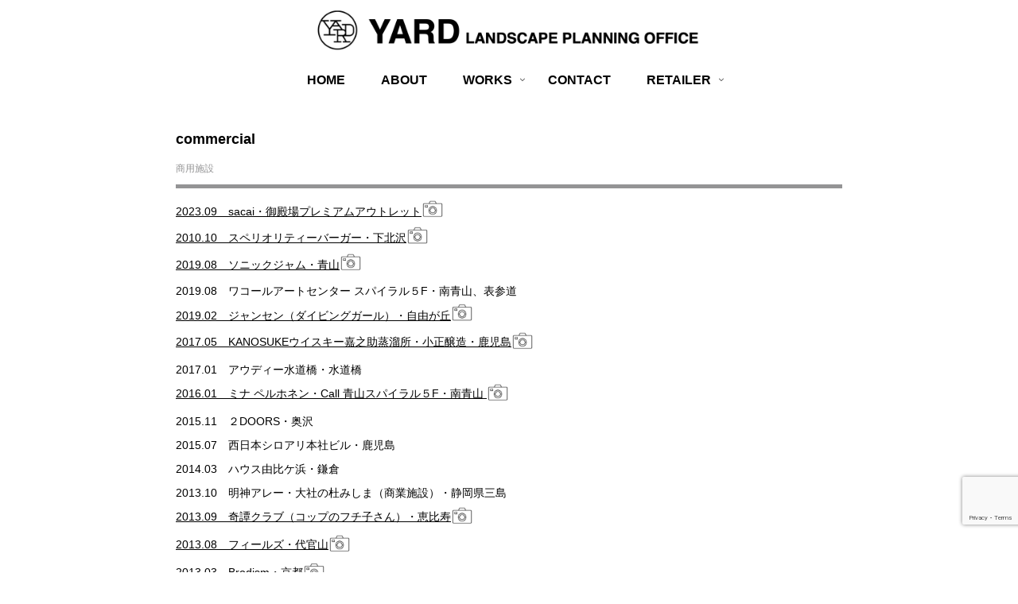

--- FILE ---
content_type: text/html; charset=UTF-8
request_url: https://www.yard-landscape.net/commercial/
body_size: 493182
content:
<!doctype html><html lang="ja"><head><meta charset="utf-8"><meta name="viewport" content="width=device-width, initial-scale=1.0, viewport-fit=cover"><meta name="referrer" content="no-referrer-when-downgrade"><meta name="format-detection" content="telephone=no"><meta name="google-site-verification" content="nLw0Il_4q8IsTlMOC90q0aFSiCbIpG_9qe7Yp9Mfs5E" /><link rel="preconnect dns-prefetch" href="//www.googletagmanager.com"><link rel="preconnect dns-prefetch" href="//www.google-analytics.com"><link rel="preconnect dns-prefetch" href="//ajax.googleapis.com"><link rel="preconnect dns-prefetch" href="//cdnjs.cloudflare.com"><link rel="preconnect dns-prefetch" href="//pagead2.googlesyndication.com"><link rel="preconnect dns-prefetch" href="//googleads.g.doubleclick.net"><link rel="preconnect dns-prefetch" href="//tpc.googlesyndication.com"><link rel="preconnect dns-prefetch" href="//ad.doubleclick.net"><link rel="preconnect dns-prefetch" href="//www.gstatic.com"><link rel="preconnect dns-prefetch" href="//cse.google.com"><link rel="preconnect dns-prefetch" href="//fonts.gstatic.com"><link rel="preconnect dns-prefetch" href="//fonts.googleapis.com"><link rel="preconnect dns-prefetch" href="//cms.quantserve.com"><link rel="preconnect dns-prefetch" href="//secure.gravatar.com"><link rel="preconnect dns-prefetch" href="//cdn.syndication.twimg.com"><link rel="preconnect dns-prefetch" href="//cdn.jsdelivr.net"><link rel="preconnect dns-prefetch" href="//images-fe.ssl-images-amazon.com"><link rel="preconnect dns-prefetch" href="//completion.amazon.com"><link rel="preconnect dns-prefetch" href="//m.media-amazon.com"><link rel="preconnect dns-prefetch" href="//i.moshimo.com"><link rel="preconnect dns-prefetch" href="//aml.valuecommerce.com"><link rel="preconnect dns-prefetch" href="//dalc.valuecommerce.com"><link rel="preconnect dns-prefetch" href="//dalb.valuecommerce.com"><link rel="preload" as="font" type="font/woff" href="https://www.yard-landscape.net/wp-content/themes/cocoon-master/webfonts/icomoon/fonts/icomoon.woff?v=2.7.0.2" crossorigin="anonymous"><link rel="preload" as="font" type="font/woff2" href="https://www.yard-landscape.net/wp-content/themes/cocoon-master/webfonts/fontawesome/fonts/fontawesome-webfont.woff2?v=4.7.0" crossorigin="anonymous"><title>commercial | YARD Landscape Planning Office</title><meta name='robots' content='max-image-preview:large' /><meta property="og:type" content="article"><meta property="og:description" content="商用施設2023.09　sacai・御殿場プレミアムアウトレット2010.10　スペリオリティーバーガー・下北沢2019.08　ソニックジャム・青山2019.08　ワコールアートセンター スパイラル５F・南青山、表参道2019.02　ジャン..."><meta property="og:title" content="commercial"><meta property="og:url" content="https://www.yard-landscape.net/commercial/"><meta property="og:image" content="https://www.yard-landscape.net/wp-content/uploads/2021/03/YARD_M_1.png"><meta property="og:site_name" content="造園,外構,ガーデニング│YARD LANDSCAPE PLANNING OFFICE(ヤードランドスケーププランニングオフィス)"><meta property="og:locale" content="ja_JP"><meta property="fb:app_id" content="https://www.facebook.com/YARDlandscapeplanningoffice"><meta property="article:published_time" content="2020-02-05T10:29:36+09:00" /><meta property="article:modified_time" content="2025-04-26T16:37:39+09:00" /><meta name="twitter:card" content="summary_large_image"><meta property="twitter:description" content="商用施設2023.09　sacai・御殿場プレミアムアウトレット2010.10　スペリオリティーバーガー・下北沢2019.08　ソニックジャム・青山2019.08　ワコールアートセンター スパイラル５F・南青山、表参道2019.02　ジャン..."><meta property="twitter:title" content="commercial"><meta property="twitter:url" content="https://www.yard-landscape.net/commercial/"><meta name="twitter:image" content="https://www.yard-landscape.net/wp-content/uploads/2021/03/YARD_M_1.png"><meta name="twitter:domain" content="www.yard-landscape.net"><link rel='dns-prefetch' href='//webfonts.sakura.ne.jp' /><link rel='dns-prefetch' href='//cdnjs.cloudflare.com' /><link rel="alternate" type="application/rss+xml" title="造園,外構,ガーデニング│YARD LANDSCAPE PLANNING OFFICE(ヤードランドスケーププランニングオフィス) &raquo; フィード" href="https://www.yard-landscape.net/feed/" /><link rel="alternate" type="application/rss+xml" title="造園,外構,ガーデニング│YARD LANDSCAPE PLANNING OFFICE(ヤードランドスケーププランニングオフィス) &raquo; コメントフィード" href="https://www.yard-landscape.net/comments/feed/" /><link rel='stylesheet' id='wp-block-library-css' href='https://www.yard-landscape.net/wp-includes/css/dist/block-library/style.min.css?ver=6.9&#038;fver=20251203044148' media='all' /><style id='global-styles-inline-css'>:root{--wp--preset--aspect-ratio--square: 1;--wp--preset--aspect-ratio--4-3: 4/3;--wp--preset--aspect-ratio--3-4: 3/4;--wp--preset--aspect-ratio--3-2: 3/2;--wp--preset--aspect-ratio--2-3: 2/3;--wp--preset--aspect-ratio--16-9: 16/9;--wp--preset--aspect-ratio--9-16: 9/16;--wp--preset--color--black: #000000;--wp--preset--color--cyan-bluish-gray: #abb8c3;--wp--preset--color--white: #ffffff;--wp--preset--color--pale-pink: #f78da7;--wp--preset--color--vivid-red: #cf2e2e;--wp--preset--color--luminous-vivid-orange: #ff6900;--wp--preset--color--luminous-vivid-amber: #fcb900;--wp--preset--color--light-green-cyan: #7bdcb5;--wp--preset--color--vivid-green-cyan: #00d084;--wp--preset--color--pale-cyan-blue: #8ed1fc;--wp--preset--color--vivid-cyan-blue: #0693e3;--wp--preset--color--vivid-purple: #9b51e0;--wp--preset--color--key-color: #ffffff;--wp--preset--color--red: #e60033;--wp--preset--color--pink: #e95295;--wp--preset--color--purple: #884898;--wp--preset--color--deep: #55295b;--wp--preset--color--indigo: #1e50a2;--wp--preset--color--blue: #0095d9;--wp--preset--color--light-blue: #2ca9e1;--wp--preset--color--cyan: #00a3af;--wp--preset--color--teal: #007b43;--wp--preset--color--green: #3eb370;--wp--preset--color--light-green: #8bc34a;--wp--preset--color--lime: #c3d825;--wp--preset--color--yellow: #ffd900;--wp--preset--color--amber: #ffc107;--wp--preset--color--orange: #f39800;--wp--preset--color--deep-orange: #ea5506;--wp--preset--color--brown: #954e2a;--wp--preset--color--light-grey: #dddddd;--wp--preset--color--grey: #949495;--wp--preset--color--dark-grey: #666666;--wp--preset--color--cocoon-black: #333333;--wp--preset--color--cocoon-white: #ffffff;--wp--preset--color--watery-blue: #f3fafe;--wp--preset--color--watery-yellow: #fff7cc;--wp--preset--color--watery-red: #fdf2f2;--wp--preset--color--watery-green: #ebf8f4;--wp--preset--color--ex-a: #ffffff;--wp--preset--color--ex-b: #ffffff;--wp--preset--color--ex-c: #ffffff;--wp--preset--color--ex-d: #ffffff;--wp--preset--color--ex-e: #ffffff;--wp--preset--color--ex-f: #ffffff;--wp--preset--gradient--vivid-cyan-blue-to-vivid-purple: linear-gradient(135deg,rgb(6,147,227) 0%,rgb(155,81,224) 100%);--wp--preset--gradient--light-green-cyan-to-vivid-green-cyan: linear-gradient(135deg,rgb(122,220,180) 0%,rgb(0,208,130) 100%);--wp--preset--gradient--luminous-vivid-amber-to-luminous-vivid-orange: linear-gradient(135deg,rgb(252,185,0) 0%,rgb(255,105,0) 100%);--wp--preset--gradient--luminous-vivid-orange-to-vivid-red: linear-gradient(135deg,rgb(255,105,0) 0%,rgb(207,46,46) 100%);--wp--preset--gradient--very-light-gray-to-cyan-bluish-gray: linear-gradient(135deg,rgb(238,238,238) 0%,rgb(169,184,195) 100%);--wp--preset--gradient--cool-to-warm-spectrum: linear-gradient(135deg,rgb(74,234,220) 0%,rgb(151,120,209) 20%,rgb(207,42,186) 40%,rgb(238,44,130) 60%,rgb(251,105,98) 80%,rgb(254,248,76) 100%);--wp--preset--gradient--blush-light-purple: linear-gradient(135deg,rgb(255,206,236) 0%,rgb(152,150,240) 100%);--wp--preset--gradient--blush-bordeaux: linear-gradient(135deg,rgb(254,205,165) 0%,rgb(254,45,45) 50%,rgb(107,0,62) 100%);--wp--preset--gradient--luminous-dusk: linear-gradient(135deg,rgb(255,203,112) 0%,rgb(199,81,192) 50%,rgb(65,88,208) 100%);--wp--preset--gradient--pale-ocean: linear-gradient(135deg,rgb(255,245,203) 0%,rgb(182,227,212) 50%,rgb(51,167,181) 100%);--wp--preset--gradient--electric-grass: linear-gradient(135deg,rgb(202,248,128) 0%,rgb(113,206,126) 100%);--wp--preset--gradient--midnight: linear-gradient(135deg,rgb(2,3,129) 0%,rgb(40,116,252) 100%);--wp--preset--font-size--small: 13px;--wp--preset--font-size--medium: 20px;--wp--preset--font-size--large: 36px;--wp--preset--font-size--x-large: 42px;--wp--preset--spacing--20: 0.44rem;--wp--preset--spacing--30: 0.67rem;--wp--preset--spacing--40: 1rem;--wp--preset--spacing--50: 1.5rem;--wp--preset--spacing--60: 2.25rem;--wp--preset--spacing--70: 3.38rem;--wp--preset--spacing--80: 5.06rem;--wp--preset--shadow--natural: 6px 6px 9px rgba(0, 0, 0, 0.2);--wp--preset--shadow--deep: 12px 12px 50px rgba(0, 0, 0, 0.4);--wp--preset--shadow--sharp: 6px 6px 0px rgba(0, 0, 0, 0.2);--wp--preset--shadow--outlined: 6px 6px 0px -3px rgb(255, 255, 255), 6px 6px rgb(0, 0, 0);--wp--preset--shadow--crisp: 6px 6px 0px rgb(0, 0, 0);}:root { --wp--style--global--content-size: 840px;--wp--style--global--wide-size: 1200px; }:where(body) { margin: 0; }.wp-site-blocks > .alignleft { float: left; margin-right: 2em; }.wp-site-blocks > .alignright { float: right; margin-left: 2em; }.wp-site-blocks > .aligncenter { justify-content: center; margin-left: auto; margin-right: auto; }:where(.wp-site-blocks) > * { margin-block-start: 24px; margin-block-end: 0; }:where(.wp-site-blocks) > :first-child { margin-block-start: 0; }:where(.wp-site-blocks) > :last-child { margin-block-end: 0; }:root { --wp--style--block-gap: 24px; }:root :where(.is-layout-flow) > :first-child{margin-block-start: 0;}:root :where(.is-layout-flow) > :last-child{margin-block-end: 0;}:root :where(.is-layout-flow) > *{margin-block-start: 24px;margin-block-end: 0;}:root :where(.is-layout-constrained) > :first-child{margin-block-start: 0;}:root :where(.is-layout-constrained) > :last-child{margin-block-end: 0;}:root :where(.is-layout-constrained) > *{margin-block-start: 24px;margin-block-end: 0;}:root :where(.is-layout-flex){gap: 24px;}:root :where(.is-layout-grid){gap: 24px;}.is-layout-flow > .alignleft{float: left;margin-inline-start: 0;margin-inline-end: 2em;}.is-layout-flow > .alignright{float: right;margin-inline-start: 2em;margin-inline-end: 0;}.is-layout-flow > .aligncenter{margin-left: auto !important;margin-right: auto !important;}.is-layout-constrained > .alignleft{float: left;margin-inline-start: 0;margin-inline-end: 2em;}.is-layout-constrained > .alignright{float: right;margin-inline-start: 2em;margin-inline-end: 0;}.is-layout-constrained > .aligncenter{margin-left: auto !important;margin-right: auto !important;}.is-layout-constrained > :where(:not(.alignleft):not(.alignright):not(.alignfull)){max-width: var(--wp--style--global--content-size);margin-left: auto !important;margin-right: auto !important;}.is-layout-constrained > .alignwide{max-width: var(--wp--style--global--wide-size);}body .is-layout-flex{display: flex;}.is-layout-flex{flex-wrap: wrap;align-items: center;}.is-layout-flex > :is(*, div){margin: 0;}body .is-layout-grid{display: grid;}.is-layout-grid > :is(*, div){margin: 0;}body{padding-top: 0px;padding-right: 0px;padding-bottom: 0px;padding-left: 0px;}a:where(:not(.wp-element-button)){text-decoration: underline;}:root :where(.wp-element-button, .wp-block-button__link){background-color: #32373c;border-width: 0;color: #fff;font-family: inherit;font-size: inherit;font-style: inherit;font-weight: inherit;letter-spacing: inherit;line-height: inherit;padding-top: calc(0.667em + 2px);padding-right: calc(1.333em + 2px);padding-bottom: calc(0.667em + 2px);padding-left: calc(1.333em + 2px);text-decoration: none;text-transform: inherit;}.has-black-color{color: var(--wp--preset--color--black) !important;}.has-cyan-bluish-gray-color{color: var(--wp--preset--color--cyan-bluish-gray) !important;}.has-white-color{color: var(--wp--preset--color--white) !important;}.has-pale-pink-color{color: var(--wp--preset--color--pale-pink) !important;}.has-vivid-red-color{color: var(--wp--preset--color--vivid-red) !important;}.has-luminous-vivid-orange-color{color: var(--wp--preset--color--luminous-vivid-orange) !important;}.has-luminous-vivid-amber-color{color: var(--wp--preset--color--luminous-vivid-amber) !important;}.has-light-green-cyan-color{color: var(--wp--preset--color--light-green-cyan) !important;}.has-vivid-green-cyan-color{color: var(--wp--preset--color--vivid-green-cyan) !important;}.has-pale-cyan-blue-color{color: var(--wp--preset--color--pale-cyan-blue) !important;}.has-vivid-cyan-blue-color{color: var(--wp--preset--color--vivid-cyan-blue) !important;}.has-vivid-purple-color{color: var(--wp--preset--color--vivid-purple) !important;}.has-key-color-color{color: var(--wp--preset--color--key-color) !important;}.has-red-color{color: var(--wp--preset--color--red) !important;}.has-pink-color{color: var(--wp--preset--color--pink) !important;}.has-purple-color{color: var(--wp--preset--color--purple) !important;}.has-deep-color{color: var(--wp--preset--color--deep) !important;}.has-indigo-color{color: var(--wp--preset--color--indigo) !important;}.has-blue-color{color: var(--wp--preset--color--blue) !important;}.has-light-blue-color{color: var(--wp--preset--color--light-blue) !important;}.has-cyan-color{color: var(--wp--preset--color--cyan) !important;}.has-teal-color{color: var(--wp--preset--color--teal) !important;}.has-green-color{color: var(--wp--preset--color--green) !important;}.has-light-green-color{color: var(--wp--preset--color--light-green) !important;}.has-lime-color{color: var(--wp--preset--color--lime) !important;}.has-yellow-color{color: var(--wp--preset--color--yellow) !important;}.has-amber-color{color: var(--wp--preset--color--amber) !important;}.has-orange-color{color: var(--wp--preset--color--orange) !important;}.has-deep-orange-color{color: var(--wp--preset--color--deep-orange) !important;}.has-brown-color{color: var(--wp--preset--color--brown) !important;}.has-light-grey-color{color: var(--wp--preset--color--light-grey) !important;}.has-grey-color{color: var(--wp--preset--color--grey) !important;}.has-dark-grey-color{color: var(--wp--preset--color--dark-grey) !important;}.has-cocoon-black-color{color: var(--wp--preset--color--cocoon-black) !important;}.has-cocoon-white-color{color: var(--wp--preset--color--cocoon-white) !important;}.has-watery-blue-color{color: var(--wp--preset--color--watery-blue) !important;}.has-watery-yellow-color{color: var(--wp--preset--color--watery-yellow) !important;}.has-watery-red-color{color: var(--wp--preset--color--watery-red) !important;}.has-watery-green-color{color: var(--wp--preset--color--watery-green) !important;}.has-ex-a-color{color: var(--wp--preset--color--ex-a) !important;}.has-ex-b-color{color: var(--wp--preset--color--ex-b) !important;}.has-ex-c-color{color: var(--wp--preset--color--ex-c) !important;}.has-ex-d-color{color: var(--wp--preset--color--ex-d) !important;}.has-ex-e-color{color: var(--wp--preset--color--ex-e) !important;}.has-ex-f-color{color: var(--wp--preset--color--ex-f) !important;}.has-black-background-color{background-color: var(--wp--preset--color--black) !important;}.has-cyan-bluish-gray-background-color{background-color: var(--wp--preset--color--cyan-bluish-gray) !important;}.has-white-background-color{background-color: var(--wp--preset--color--white) !important;}.has-pale-pink-background-color{background-color: var(--wp--preset--color--pale-pink) !important;}.has-vivid-red-background-color{background-color: var(--wp--preset--color--vivid-red) !important;}.has-luminous-vivid-orange-background-color{background-color: var(--wp--preset--color--luminous-vivid-orange) !important;}.has-luminous-vivid-amber-background-color{background-color: var(--wp--preset--color--luminous-vivid-amber) !important;}.has-light-green-cyan-background-color{background-color: var(--wp--preset--color--light-green-cyan) !important;}.has-vivid-green-cyan-background-color{background-color: var(--wp--preset--color--vivid-green-cyan) !important;}.has-pale-cyan-blue-background-color{background-color: var(--wp--preset--color--pale-cyan-blue) !important;}.has-vivid-cyan-blue-background-color{background-color: var(--wp--preset--color--vivid-cyan-blue) !important;}.has-vivid-purple-background-color{background-color: var(--wp--preset--color--vivid-purple) !important;}.has-key-color-background-color{background-color: var(--wp--preset--color--key-color) !important;}.has-red-background-color{background-color: var(--wp--preset--color--red) !important;}.has-pink-background-color{background-color: var(--wp--preset--color--pink) !important;}.has-purple-background-color{background-color: var(--wp--preset--color--purple) !important;}.has-deep-background-color{background-color: var(--wp--preset--color--deep) !important;}.has-indigo-background-color{background-color: var(--wp--preset--color--indigo) !important;}.has-blue-background-color{background-color: var(--wp--preset--color--blue) !important;}.has-light-blue-background-color{background-color: var(--wp--preset--color--light-blue) !important;}.has-cyan-background-color{background-color: var(--wp--preset--color--cyan) !important;}.has-teal-background-color{background-color: var(--wp--preset--color--teal) !important;}.has-green-background-color{background-color: var(--wp--preset--color--green) !important;}.has-light-green-background-color{background-color: var(--wp--preset--color--light-green) !important;}.has-lime-background-color{background-color: var(--wp--preset--color--lime) !important;}.has-yellow-background-color{background-color: var(--wp--preset--color--yellow) !important;}.has-amber-background-color{background-color: var(--wp--preset--color--amber) !important;}.has-orange-background-color{background-color: var(--wp--preset--color--orange) !important;}.has-deep-orange-background-color{background-color: var(--wp--preset--color--deep-orange) !important;}.has-brown-background-color{background-color: var(--wp--preset--color--brown) !important;}.has-light-grey-background-color{background-color: var(--wp--preset--color--light-grey) !important;}.has-grey-background-color{background-color: var(--wp--preset--color--grey) !important;}.has-dark-grey-background-color{background-color: var(--wp--preset--color--dark-grey) !important;}.has-cocoon-black-background-color{background-color: var(--wp--preset--color--cocoon-black) !important;}.has-cocoon-white-background-color{background-color: var(--wp--preset--color--cocoon-white) !important;}.has-watery-blue-background-color{background-color: var(--wp--preset--color--watery-blue) !important;}.has-watery-yellow-background-color{background-color: var(--wp--preset--color--watery-yellow) !important;}.has-watery-red-background-color{background-color: var(--wp--preset--color--watery-red) !important;}.has-watery-green-background-color{background-color: var(--wp--preset--color--watery-green) !important;}.has-ex-a-background-color{background-color: var(--wp--preset--color--ex-a) !important;}.has-ex-b-background-color{background-color: var(--wp--preset--color--ex-b) !important;}.has-ex-c-background-color{background-color: var(--wp--preset--color--ex-c) !important;}.has-ex-d-background-color{background-color: var(--wp--preset--color--ex-d) !important;}.has-ex-e-background-color{background-color: var(--wp--preset--color--ex-e) !important;}.has-ex-f-background-color{background-color: var(--wp--preset--color--ex-f) !important;}.has-black-border-color{border-color: var(--wp--preset--color--black) !important;}.has-cyan-bluish-gray-border-color{border-color: var(--wp--preset--color--cyan-bluish-gray) !important;}.has-white-border-color{border-color: var(--wp--preset--color--white) !important;}.has-pale-pink-border-color{border-color: var(--wp--preset--color--pale-pink) !important;}.has-vivid-red-border-color{border-color: var(--wp--preset--color--vivid-red) !important;}.has-luminous-vivid-orange-border-color{border-color: var(--wp--preset--color--luminous-vivid-orange) !important;}.has-luminous-vivid-amber-border-color{border-color: var(--wp--preset--color--luminous-vivid-amber) !important;}.has-light-green-cyan-border-color{border-color: var(--wp--preset--color--light-green-cyan) !important;}.has-vivid-green-cyan-border-color{border-color: var(--wp--preset--color--vivid-green-cyan) !important;}.has-pale-cyan-blue-border-color{border-color: var(--wp--preset--color--pale-cyan-blue) !important;}.has-vivid-cyan-blue-border-color{border-color: var(--wp--preset--color--vivid-cyan-blue) !important;}.has-vivid-purple-border-color{border-color: var(--wp--preset--color--vivid-purple) !important;}.has-key-color-border-color{border-color: var(--wp--preset--color--key-color) !important;}.has-red-border-color{border-color: var(--wp--preset--color--red) !important;}.has-pink-border-color{border-color: var(--wp--preset--color--pink) !important;}.has-purple-border-color{border-color: var(--wp--preset--color--purple) !important;}.has-deep-border-color{border-color: var(--wp--preset--color--deep) !important;}.has-indigo-border-color{border-color: var(--wp--preset--color--indigo) !important;}.has-blue-border-color{border-color: var(--wp--preset--color--blue) !important;}.has-light-blue-border-color{border-color: var(--wp--preset--color--light-blue) !important;}.has-cyan-border-color{border-color: var(--wp--preset--color--cyan) !important;}.has-teal-border-color{border-color: var(--wp--preset--color--teal) !important;}.has-green-border-color{border-color: var(--wp--preset--color--green) !important;}.has-light-green-border-color{border-color: var(--wp--preset--color--light-green) !important;}.has-lime-border-color{border-color: var(--wp--preset--color--lime) !important;}.has-yellow-border-color{border-color: var(--wp--preset--color--yellow) !important;}.has-amber-border-color{border-color: var(--wp--preset--color--amber) !important;}.has-orange-border-color{border-color: var(--wp--preset--color--orange) !important;}.has-deep-orange-border-color{border-color: var(--wp--preset--color--deep-orange) !important;}.has-brown-border-color{border-color: var(--wp--preset--color--brown) !important;}.has-light-grey-border-color{border-color: var(--wp--preset--color--light-grey) !important;}.has-grey-border-color{border-color: var(--wp--preset--color--grey) !important;}.has-dark-grey-border-color{border-color: var(--wp--preset--color--dark-grey) !important;}.has-cocoon-black-border-color{border-color: var(--wp--preset--color--cocoon-black) !important;}.has-cocoon-white-border-color{border-color: var(--wp--preset--color--cocoon-white) !important;}.has-watery-blue-border-color{border-color: var(--wp--preset--color--watery-blue) !important;}.has-watery-yellow-border-color{border-color: var(--wp--preset--color--watery-yellow) !important;}.has-watery-red-border-color{border-color: var(--wp--preset--color--watery-red) !important;}.has-watery-green-border-color{border-color: var(--wp--preset--color--watery-green) !important;}.has-ex-a-border-color{border-color: var(--wp--preset--color--ex-a) !important;}.has-ex-b-border-color{border-color: var(--wp--preset--color--ex-b) !important;}.has-ex-c-border-color{border-color: var(--wp--preset--color--ex-c) !important;}.has-ex-d-border-color{border-color: var(--wp--preset--color--ex-d) !important;}.has-ex-e-border-color{border-color: var(--wp--preset--color--ex-e) !important;}.has-ex-f-border-color{border-color: var(--wp--preset--color--ex-f) !important;}.has-vivid-cyan-blue-to-vivid-purple-gradient-background{background: var(--wp--preset--gradient--vivid-cyan-blue-to-vivid-purple) !important;}.has-light-green-cyan-to-vivid-green-cyan-gradient-background{background: var(--wp--preset--gradient--light-green-cyan-to-vivid-green-cyan) !important;}.has-luminous-vivid-amber-to-luminous-vivid-orange-gradient-background{background: var(--wp--preset--gradient--luminous-vivid-amber-to-luminous-vivid-orange) !important;}.has-luminous-vivid-orange-to-vivid-red-gradient-background{background: var(--wp--preset--gradient--luminous-vivid-orange-to-vivid-red) !important;}.has-very-light-gray-to-cyan-bluish-gray-gradient-background{background: var(--wp--preset--gradient--very-light-gray-to-cyan-bluish-gray) !important;}.has-cool-to-warm-spectrum-gradient-background{background: var(--wp--preset--gradient--cool-to-warm-spectrum) !important;}.has-blush-light-purple-gradient-background{background: var(--wp--preset--gradient--blush-light-purple) !important;}.has-blush-bordeaux-gradient-background{background: var(--wp--preset--gradient--blush-bordeaux) !important;}.has-luminous-dusk-gradient-background{background: var(--wp--preset--gradient--luminous-dusk) !important;}.has-pale-ocean-gradient-background{background: var(--wp--preset--gradient--pale-ocean) !important;}.has-electric-grass-gradient-background{background: var(--wp--preset--gradient--electric-grass) !important;}.has-midnight-gradient-background{background: var(--wp--preset--gradient--midnight) !important;}.has-small-font-size{font-size: var(--wp--preset--font-size--small) !important;}.has-medium-font-size{font-size: var(--wp--preset--font-size--medium) !important;}.has-large-font-size{font-size: var(--wp--preset--font-size--large) !important;}.has-x-large-font-size{font-size: var(--wp--preset--font-size--x-large) !important;}
:root :where(.wp-block-pullquote){font-size: 1.5em;line-height: 1.6;}
/*# sourceURL=global-styles-inline-css */</style><link rel='stylesheet' id='foobox-free-min-css' href='https://www.yard-landscape.net/wp-content/plugins/foobox-image-lightbox/free/css/foobox.free.min.css?ver=2.7.35&#038;fver=20250704075113' media='all' /><link rel='stylesheet' id='contact-form-7-css' href='https://www.yard-landscape.net/wp-content/cache/autoptimize/autoptimize_single_64ac31699f5326cb3c76122498b76f66.php?ver=6.1.4&#038;fver=20251130080000' media='all' /><link rel='stylesheet' id='cocoon-style-css' href='https://www.yard-landscape.net/wp-content/cache/autoptimize/autoptimize_single_69b21c601c2f44c4953e3fa7f7831f6f.php?ver=6.9&#038;fver=20260114075622' media='all' /><style id='cocoon-style-inline-css'>#header-container,#header-container .navi,#navi .navi-in>.menu-header .sub-menu,.article h2,.sidebar h2,.sidebar h3,.cat-link,.cat-label,.appeal-content .appeal-button,.demo .cat-label,.blogcard-type .blogcard-label,#footer{background-color:#fff}#navi .navi-in a:hover,#footer a:not(.sns-button):hover{background-color:rgba(255,255,255,.2)}.article h3,.article h4,.article h5,.article h6,.cat-link,.tag-link{border-color:#fff}blockquote::before,blockquote::after,.pager-post-navi a.a-wrap::before{color:rgba(255,255,255,.5)}blockquote,.key-btn{background-color:rgba(255,255,255,.05);border-color:rgba(255,255,255,.5)}pre,.pager-links span,.scrollable-table table th,table th,.pagination .current{background-color:rgba(255,255,255,.1);border-color:rgba(255,255,255,.5)}table:not(.has-border-color) th,table:not(.has-border-color) td,table:not(.has-border-color) thead,table:not(.has-border-color) tfoot,.page-numbers,.page-numbers.dots,.tagcloud a,.list.ecb-entry-border .entry-card-wrap,.related-entries.recb-entry-border .related-entry-card-wrap,.carousel .a-wrap,.pager-post-navi.post-navi-border a.a-wrap,.article .toc,.a-wrap .blogcard,.author-box,.comment-reply-link,.ranking-item{border-color:rgba(255,255,255,.5)}table tr:nth-of-type(2n+1),.page-numbers.dots,.a-wrap:hover,.pagination a:hover,.pagination-next-link:hover,.widget_recent_entries ul li a:hover,.widget_categories ul li a:hover,.widget_archive ul li a:hover,.widget_pages ul li a:hover,.widget_meta ul li a:hover,.widget_rss ul li a:hover,.widget_nav_menu ul li a:hover,.pager-links a:hover span,.tag-link:hover,.tagcloud a:hover{background-color:rgba(255,255,255,.05)}.header,.header .site-name-text,#navi .navi-in a,#navi .navi-in a:hover,.article h2,.sidebar h2,.sidebar h3,#footer,#footer a:not(.sns-button){color:#fff}.header,.header .site-name-text,#navi .navi-in a,#navi .navi-in a:hover,.appeal-content .appeal-button,.article h2,.sidebar h2,.sidebar h3,.cat-link,.cat-label,.blogcard-type .blogcard::before,#footer,#footer a:not(.sns-button){color:#000}body.public-page{--cocoon-text-color:#000000;color:var(--cocoon-text-color)}body.public-page{background-color:#fff}a{color:#000}#header-container,#header-container .navi,#navi .navi-in>.menu-header .sub-menu{background-color:#fff}.header,.header .site-name-text,#navi .navi-in a,#navi .navi-in a:hover{color:#fff}.header,.header .site-name-text,#navi .navi-in a,#navi .navi-in a:hover{color:#000}.header{background-color:#fff}.header,.header .site-name-text{color:#fff}.header,.header .site-name-text{color:#000}#header-container .navi,#navi .navi-in>.menu-header .sub-menu{background-color:#fff}#navi .navi-in a,#navi .navi-in a:hover{color:#fff}#navi .navi-in a,#navi .navi-in a:hover{color:#000}#navi .navi-in a:hover{background-color:rgba(255,255,255,.2)}#navi .navi-in>ul>li{width:100px}#navi .navi-in>ul .sub-menu{width:300px}#navi .navi-in>ul .sub-menu ul{left:300px}.main{width:762px}.main{padding-left:80px;padding-right:80px}.main{border-color:#fff}.sidebar{width:376px}.sidebar{border-color:#e5e5e5}.wrap{width:1197px}@media screen and (max-width:1196px){.wrap{width:auto}.main,.sidebar,.sidebar-left .main,.sidebar-left .sidebar{margin:0 .5%}.main{width:67.4%}.sidebar{padding:1.5%;width:30%}.entry-card-thumb{width:38%}.entry-card-content{margin-left:40%}}#notice-area{background-color:#fff}#notice-area{color:#fff}.navi-footer-in>.menu-footer li{width:70px}*::selection{color:#000}*::-moz-selection{color:#000}*::selection{background:#ee87b4}*::-moz-selection{background:#ee87b4}.logo-header img{height:50px;width:auto}.fixed-header .logo-header img{height:auto}.logo-header img{width:500px;height:auto}.fixed-header .logo-header img{width:auto}.toc-checkbox{display:none}.toc-content{visibility:hidden;height:0;opacity:.2;transition:all 0.5s ease-out}.toc-checkbox:checked~.toc-content{visibility:visible;padding-top:.6em;height:100%;opacity:1}.toc-title::after{content:'[開く]';margin-left:.5em;cursor:pointer;font-size:.8em}.toc-title:hover::after{text-decoration:underline}.toc-checkbox:checked+.toc-title::after{content:'[閉じる]'}#respond{inset:0;position:absolute;visibility:hidden}#navi .navi-in>ul>li{width:auto}#navi .navi-in>ul>li>a{padding:0 1.4em}#footer{background:#fff}.entry-content>*,.demo .entry-content p{line-height:1.5}.entry-content>*,.mce-content-body>*,.article p,.demo .entry-content p,.article dl,.article ul,.article ol,.article blockquote,.article pre,.article table,.article .toc,.body .article,.body .column-wrap,.body .new-entry-cards,.body .popular-entry-cards,.body .navi-entry-cards,.body .box-menus,.body .ranking-item,.body .rss-entry-cards,.body .widget,.body .author-box,.body .blogcard-wrap,.body .login-user-only,.body .information-box,.body .question-box,.body .alert-box,.body .information,.body .question,.body .alert,.body .memo-box,.body .comment-box,.body .common-icon-box,.body .blank-box,.body .button-block,.body .micro-bottom,.body .caption-box,.body .tab-caption-box,.body .label-box,.body .toggle-wrap,.body .wp-block-image,.body .booklink-box,.body .kaerebalink-box,.body .tomarebalink-box,.body .product-item-box,.body .speech-wrap,.body .wp-block-categories,.body .wp-block-archives,.body .wp-block-archives-dropdown,.body .wp-block-calendar,.body .ad-area,.body .wp-block-gallery,.body .wp-block-audio,.body .wp-block-cover,.body .wp-block-file,.body .wp-block-media-text,.body .wp-block-video,.body .wp-block-buttons,.body .wp-block-columns,.body .wp-block-separator,.body .components-placeholder,.body .wp-block-search,.body .wp-block-social-links,.body .timeline-box,.body .blogcard-type,.body .btn-wrap,.body .btn-wrap a,.body .block-box,.body .wp-block-embed,.body .wp-block-group,.body .wp-block-table,.body .scrollable-table,.body .wp-block-separator,.body .wp-block,.body .video-container,.comment-area,.related-entries,.pager-post-navi,.comment-respond{margin-bottom:.8em}#wpcontent #wpbody .is-root-container>*{margin-bottom:.8em}.article h2,.article h3,.article h4,.article h5,.article h6{margin-bottom:.72em}@media screen and (max-width:480px){.body,.menu-content{font-size:12px}}@media screen and (max-width:781px){.wp-block-column{margin-bottom:.8em}}@media screen and (max-width:834px){.container .column-wrap{gap:.8em}}.article .micro-top{margin-bottom:.16em}.article .micro-bottom{margin-top:-.72em}.article .micro-balloon{margin-bottom:.4em}.article .micro-bottom.micro-balloon{margin-top:-.56em}.blank-box.bb-key-color{border-color:#fff}.iic-key-color li::before{color:#fff}.blank-box.bb-tab.bb-key-color::before{background-color:#fff}.tb-key-color .toggle-button{border:1px solid #fff;background:#fff;color:#fff}.tb-key-color .toggle-button::before{color:#ccc}.tb-key-color .toggle-checkbox:checked~.toggle-content{border-color:#fff}.cb-key-color.caption-box{border-color:#fff}.cb-key-color .caption-box-label{background-color:#fff;color:#fff}.tcb-key-color .tab-caption-box-label{background-color:#fff;color:#fff}.tcb-key-color .tab-caption-box-content{border-color:#fff}.lb-key-color .label-box-content{border-color:#fff}.mc-key-color{background-color:#fff;color:#fff;border:none}.mc-key-color.micro-bottom::after{border-bottom-color:#fff;border-top-color:transparent}.mc-key-color::before{border-top-color:transparent;border-bottom-color:transparent}.mc-key-color::after{border-top-color:#fff}.btn-key-color,.btn-wrap.btn-wrap-key-color>a{background-color:#fff}.has-text-color.has-key-color-color{color:#fff}.has-background.has-key-color-background-color{background-color:#fff}.body.article,body#tinymce.wp-editor{background-color:#fff}.body.article,.editor-post-title__block .editor-post-title__input,body#tinymce.wp-editor{color:#333}html .body .has-key-color-background-color{background-color:#fff}html .body .has-key-color-color{color:#fff}html .body .has-key-color-border-color{border-color:#fff}html .body .btn-wrap.has-key-color-background-color>a{background-color:#fff}html .body .btn-wrap.has-key-color-color>a{color:#fff}html .body .btn-wrap.has-key-color-border-color>a{border-color:#fff}html .body .bb-tab.has-key-color-border-color .bb-label{background-color:#fff}html .body .toggle-wrap.has-key-color-border-color:not(.not-nested-style) .toggle-button{background-color:#fff}html .body .toggle-wrap.has-key-color-border-color:not(.not-nested-style) .toggle-button,html .body .toggle-wrap.has-key-color-border-color:not(.not-nested-style) .toggle-content{border-color:#fff}html .body .toggle-wrap.has-key-color-background-color:not(.not-nested-style) .toggle-content{background-color:#fff}html .body .toggle-wrap.has-key-color-color:not(.not-nested-style) .toggle-content{color:#fff}html .body .iconlist-box.has-key-color-icon-color li::before{color:#fff}.micro-text.has-key-color-color{color:#fff}html .body .micro-balloon.has-key-color-color{color:#fff}html .body .micro-balloon.has-key-color-background-color{background-color:#fff;border-color:transparent}html .body .micro-balloon.has-key-color-background-color.micro-bottom::after{border-bottom-color:#fff;border-top-color:transparent}html .body .micro-balloon.has-key-color-background-color::before{border-top-color:transparent;border-bottom-color:transparent}html .body .micro-balloon.has-key-color-background-color::after{border-top-color:#fff}html .body .micro-balloon.has-border-color.has-key-color-border-color{border-color:#fff}html .body .micro-balloon.micro-top.has-key-color-border-color::before{border-top-color:#fff}html .body .micro-balloon.micro-bottom.has-key-color-border-color::before{border-bottom-color:#fff}html .body .caption-box.has-key-color-border-color:not(.not-nested-style) .box-label{background-color:#fff}html .body .tab-caption-box.has-key-color-border-color:not(.not-nested-style) .box-label{background-color:#fff}html .body .tab-caption-box.has-key-color-border-color:not(.not-nested-style) .box-content{border-color:#fff}html .body .tab-caption-box.has-key-color-background-color:not(.not-nested-style) .box-content{background-color:#fff}html .body .tab-caption-box.has-key-color-color:not(.not-nested-style) .box-content{color:#fff}html .body .label-box.has-key-color-border-color:not(.not-nested-style) .box-content{border-color:#fff}html .body .label-box.has-key-color-background-color:not(.not-nested-style) .box-content{background-color:#fff}html .body .label-box.has-key-color-color:not(.not-nested-style) .box-content{color:#fff}html .body .speech-wrap:not(.not-nested-style) .speech-balloon.has-key-color-background-color{background-color:#fff}html .body .speech-wrap:not(.not-nested-style) .speech-balloon.has-text-color.has-key-color-color{color:#fff}html .body .speech-wrap:not(.not-nested-style) .speech-balloon.has-key-color-border-color{border-color:#fff}html .body .speech-wrap.sbp-l:not(.not-nested-style) .speech-balloon.has-key-color-border-color::before{border-right-color:#fff}html .body .speech-wrap.sbp-r:not(.not-nested-style) .speech-balloon.has-key-color-border-color::before{border-left-color:#fff}html .body .speech-wrap.sbp-l:not(.not-nested-style) .speech-balloon.has-key-color-background-color::after{border-right-color:#fff}html .body .speech-wrap.sbp-r:not(.not-nested-style) .speech-balloon.has-key-color-background-color::after{border-left-color:#fff}html .body .speech-wrap.sbs-line.sbp-r:not(.not-nested-style) .speech-balloon.has-key-color-background-color{background-color:#fff}html .body .speech-wrap.sbs-line.sbp-r:not(.not-nested-style) .speech-balloon.has-key-color-border-color{border-color:#fff}html .body .speech-wrap.sbs-think:not(.not-nested-style) .speech-balloon.has-key-color-border-color::before,html .body .speech-wrap.sbs-think:not(.not-nested-style) .speech-balloon.has-key-color-border-color::after{border-color:#fff}html .body .speech-wrap.sbs-think:not(.not-nested-style) .speech-balloon.has-key-color-background-color::before,html .body .speech-wrap.sbs-think:not(.not-nested-style) .speech-balloon.has-key-color-background-color::after{background-color:#fff}html .body .speech-wrap.sbs-think:not(.not-nested-style) .speech-balloon.has-key-color-border-color::before{border-color:#fff}html .body .timeline-box.has-key-color-point-color:not(.not-nested-style) .timeline-item::before{background-color:#fff}.has-key-color-border-color.is-style-accordion:not(.not-nested-style) .faq-question{background-color:#fff}html .body .has-key-color-question-color:not(.not-nested-style) .faq-question-label{color:#fff}html .body .has-key-color-question-color.has-border-color:not(.not-nested-style) .faq-question-label{color:#fff}html .body .has-key-color-answer-color:not(.not-nested-style) .faq-answer-label{color:#fff}html .body .is-style-square.has-key-color-question-color:not(.not-nested-style) .faq-question-label{color:#fff;background-color:#fff}html .body .is-style-square.has-key-color-answer-color:not(.not-nested-style) .faq-answer-label{color:#fff;background-color:#fff}html .body .has-red-background-color{background-color:#e60033}html .body .has-red-color{color:#e60033}html .body .has-red-border-color{border-color:#e60033}html .body .btn-wrap.has-red-background-color>a{background-color:#e60033}html .body .btn-wrap.has-red-color>a{color:#e60033}html .body .btn-wrap.has-red-border-color>a{border-color:#e60033}html .body .bb-tab.has-red-border-color .bb-label{background-color:#e60033}html .body .toggle-wrap.has-red-border-color:not(.not-nested-style) .toggle-button{background-color:#e60033}html .body .toggle-wrap.has-red-border-color:not(.not-nested-style) .toggle-button,html .body .toggle-wrap.has-red-border-color:not(.not-nested-style) .toggle-content{border-color:#e60033}html .body .toggle-wrap.has-red-background-color:not(.not-nested-style) .toggle-content{background-color:#e60033}html .body .toggle-wrap.has-red-color:not(.not-nested-style) .toggle-content{color:#e60033}html .body .iconlist-box.has-red-icon-color li::before{color:#e60033}.micro-text.has-red-color{color:#e60033}html .body .micro-balloon.has-red-color{color:#e60033}html .body .micro-balloon.has-red-background-color{background-color:#e60033;border-color:transparent}html .body .micro-balloon.has-red-background-color.micro-bottom::after{border-bottom-color:#e60033;border-top-color:transparent}html .body .micro-balloon.has-red-background-color::before{border-top-color:transparent;border-bottom-color:transparent}html .body .micro-balloon.has-red-background-color::after{border-top-color:#e60033}html .body .micro-balloon.has-border-color.has-red-border-color{border-color:#e60033}html .body .micro-balloon.micro-top.has-red-border-color::before{border-top-color:#e60033}html .body .micro-balloon.micro-bottom.has-red-border-color::before{border-bottom-color:#e60033}html .body .caption-box.has-red-border-color:not(.not-nested-style) .box-label{background-color:#e60033}html .body .tab-caption-box.has-red-border-color:not(.not-nested-style) .box-label{background-color:#e60033}html .body .tab-caption-box.has-red-border-color:not(.not-nested-style) .box-content{border-color:#e60033}html .body .tab-caption-box.has-red-background-color:not(.not-nested-style) .box-content{background-color:#e60033}html .body .tab-caption-box.has-red-color:not(.not-nested-style) .box-content{color:#e60033}html .body .label-box.has-red-border-color:not(.not-nested-style) .box-content{border-color:#e60033}html .body .label-box.has-red-background-color:not(.not-nested-style) .box-content{background-color:#e60033}html .body .label-box.has-red-color:not(.not-nested-style) .box-content{color:#e60033}html .body .speech-wrap:not(.not-nested-style) .speech-balloon.has-red-background-color{background-color:#e60033}html .body .speech-wrap:not(.not-nested-style) .speech-balloon.has-text-color.has-red-color{color:#e60033}html .body .speech-wrap:not(.not-nested-style) .speech-balloon.has-red-border-color{border-color:#e60033}html .body .speech-wrap.sbp-l:not(.not-nested-style) .speech-balloon.has-red-border-color::before{border-right-color:#e60033}html .body .speech-wrap.sbp-r:not(.not-nested-style) .speech-balloon.has-red-border-color::before{border-left-color:#e60033}html .body .speech-wrap.sbp-l:not(.not-nested-style) .speech-balloon.has-red-background-color::after{border-right-color:#e60033}html .body .speech-wrap.sbp-r:not(.not-nested-style) .speech-balloon.has-red-background-color::after{border-left-color:#e60033}html .body .speech-wrap.sbs-line.sbp-r:not(.not-nested-style) .speech-balloon.has-red-background-color{background-color:#e60033}html .body .speech-wrap.sbs-line.sbp-r:not(.not-nested-style) .speech-balloon.has-red-border-color{border-color:#e60033}html .body .speech-wrap.sbs-think:not(.not-nested-style) .speech-balloon.has-red-border-color::before,html .body .speech-wrap.sbs-think:not(.not-nested-style) .speech-balloon.has-red-border-color::after{border-color:#e60033}html .body .speech-wrap.sbs-think:not(.not-nested-style) .speech-balloon.has-red-background-color::before,html .body .speech-wrap.sbs-think:not(.not-nested-style) .speech-balloon.has-red-background-color::after{background-color:#e60033}html .body .speech-wrap.sbs-think:not(.not-nested-style) .speech-balloon.has-red-border-color::before{border-color:#e60033}html .body .timeline-box.has-red-point-color:not(.not-nested-style) .timeline-item::before{background-color:#e60033}.has-red-border-color.is-style-accordion:not(.not-nested-style) .faq-question{background-color:#e60033}html .body .has-red-question-color:not(.not-nested-style) .faq-question-label{color:#e60033}html .body .has-red-question-color.has-border-color:not(.not-nested-style) .faq-question-label{color:#e60033}html .body .has-red-answer-color:not(.not-nested-style) .faq-answer-label{color:#e60033}html .body .is-style-square.has-red-question-color:not(.not-nested-style) .faq-question-label{color:#fff;background-color:#e60033}html .body .is-style-square.has-red-answer-color:not(.not-nested-style) .faq-answer-label{color:#fff;background-color:#e60033}html .body .has-pink-background-color{background-color:#e95295}html .body .has-pink-color{color:#e95295}html .body .has-pink-border-color{border-color:#e95295}html .body .btn-wrap.has-pink-background-color>a{background-color:#e95295}html .body .btn-wrap.has-pink-color>a{color:#e95295}html .body .btn-wrap.has-pink-border-color>a{border-color:#e95295}html .body .bb-tab.has-pink-border-color .bb-label{background-color:#e95295}html .body .toggle-wrap.has-pink-border-color:not(.not-nested-style) .toggle-button{background-color:#e95295}html .body .toggle-wrap.has-pink-border-color:not(.not-nested-style) .toggle-button,html .body .toggle-wrap.has-pink-border-color:not(.not-nested-style) .toggle-content{border-color:#e95295}html .body .toggle-wrap.has-pink-background-color:not(.not-nested-style) .toggle-content{background-color:#e95295}html .body .toggle-wrap.has-pink-color:not(.not-nested-style) .toggle-content{color:#e95295}html .body .iconlist-box.has-pink-icon-color li::before{color:#e95295}.micro-text.has-pink-color{color:#e95295}html .body .micro-balloon.has-pink-color{color:#e95295}html .body .micro-balloon.has-pink-background-color{background-color:#e95295;border-color:transparent}html .body .micro-balloon.has-pink-background-color.micro-bottom::after{border-bottom-color:#e95295;border-top-color:transparent}html .body .micro-balloon.has-pink-background-color::before{border-top-color:transparent;border-bottom-color:transparent}html .body .micro-balloon.has-pink-background-color::after{border-top-color:#e95295}html .body .micro-balloon.has-border-color.has-pink-border-color{border-color:#e95295}html .body .micro-balloon.micro-top.has-pink-border-color::before{border-top-color:#e95295}html .body .micro-balloon.micro-bottom.has-pink-border-color::before{border-bottom-color:#e95295}html .body .caption-box.has-pink-border-color:not(.not-nested-style) .box-label{background-color:#e95295}html .body .tab-caption-box.has-pink-border-color:not(.not-nested-style) .box-label{background-color:#e95295}html .body .tab-caption-box.has-pink-border-color:not(.not-nested-style) .box-content{border-color:#e95295}html .body .tab-caption-box.has-pink-background-color:not(.not-nested-style) .box-content{background-color:#e95295}html .body .tab-caption-box.has-pink-color:not(.not-nested-style) .box-content{color:#e95295}html .body .label-box.has-pink-border-color:not(.not-nested-style) .box-content{border-color:#e95295}html .body .label-box.has-pink-background-color:not(.not-nested-style) .box-content{background-color:#e95295}html .body .label-box.has-pink-color:not(.not-nested-style) .box-content{color:#e95295}html .body .speech-wrap:not(.not-nested-style) .speech-balloon.has-pink-background-color{background-color:#e95295}html .body .speech-wrap:not(.not-nested-style) .speech-balloon.has-text-color.has-pink-color{color:#e95295}html .body .speech-wrap:not(.not-nested-style) .speech-balloon.has-pink-border-color{border-color:#e95295}html .body .speech-wrap.sbp-l:not(.not-nested-style) .speech-balloon.has-pink-border-color::before{border-right-color:#e95295}html .body .speech-wrap.sbp-r:not(.not-nested-style) .speech-balloon.has-pink-border-color::before{border-left-color:#e95295}html .body .speech-wrap.sbp-l:not(.not-nested-style) .speech-balloon.has-pink-background-color::after{border-right-color:#e95295}html .body .speech-wrap.sbp-r:not(.not-nested-style) .speech-balloon.has-pink-background-color::after{border-left-color:#e95295}html .body .speech-wrap.sbs-line.sbp-r:not(.not-nested-style) .speech-balloon.has-pink-background-color{background-color:#e95295}html .body .speech-wrap.sbs-line.sbp-r:not(.not-nested-style) .speech-balloon.has-pink-border-color{border-color:#e95295}html .body .speech-wrap.sbs-think:not(.not-nested-style) .speech-balloon.has-pink-border-color::before,html .body .speech-wrap.sbs-think:not(.not-nested-style) .speech-balloon.has-pink-border-color::after{border-color:#e95295}html .body .speech-wrap.sbs-think:not(.not-nested-style) .speech-balloon.has-pink-background-color::before,html .body .speech-wrap.sbs-think:not(.not-nested-style) .speech-balloon.has-pink-background-color::after{background-color:#e95295}html .body .speech-wrap.sbs-think:not(.not-nested-style) .speech-balloon.has-pink-border-color::before{border-color:#e95295}html .body .timeline-box.has-pink-point-color:not(.not-nested-style) .timeline-item::before{background-color:#e95295}.has-pink-border-color.is-style-accordion:not(.not-nested-style) .faq-question{background-color:#e95295}html .body .has-pink-question-color:not(.not-nested-style) .faq-question-label{color:#e95295}html .body .has-pink-question-color.has-border-color:not(.not-nested-style) .faq-question-label{color:#e95295}html .body .has-pink-answer-color:not(.not-nested-style) .faq-answer-label{color:#e95295}html .body .is-style-square.has-pink-question-color:not(.not-nested-style) .faq-question-label{color:#fff;background-color:#e95295}html .body .is-style-square.has-pink-answer-color:not(.not-nested-style) .faq-answer-label{color:#fff;background-color:#e95295}html .body .has-purple-background-color{background-color:#884898}html .body .has-purple-color{color:#884898}html .body .has-purple-border-color{border-color:#884898}html .body .btn-wrap.has-purple-background-color>a{background-color:#884898}html .body .btn-wrap.has-purple-color>a{color:#884898}html .body .btn-wrap.has-purple-border-color>a{border-color:#884898}html .body .bb-tab.has-purple-border-color .bb-label{background-color:#884898}html .body .toggle-wrap.has-purple-border-color:not(.not-nested-style) .toggle-button{background-color:#884898}html .body .toggle-wrap.has-purple-border-color:not(.not-nested-style) .toggle-button,html .body .toggle-wrap.has-purple-border-color:not(.not-nested-style) .toggle-content{border-color:#884898}html .body .toggle-wrap.has-purple-background-color:not(.not-nested-style) .toggle-content{background-color:#884898}html .body .toggle-wrap.has-purple-color:not(.not-nested-style) .toggle-content{color:#884898}html .body .iconlist-box.has-purple-icon-color li::before{color:#884898}.micro-text.has-purple-color{color:#884898}html .body .micro-balloon.has-purple-color{color:#884898}html .body .micro-balloon.has-purple-background-color{background-color:#884898;border-color:transparent}html .body .micro-balloon.has-purple-background-color.micro-bottom::after{border-bottom-color:#884898;border-top-color:transparent}html .body .micro-balloon.has-purple-background-color::before{border-top-color:transparent;border-bottom-color:transparent}html .body .micro-balloon.has-purple-background-color::after{border-top-color:#884898}html .body .micro-balloon.has-border-color.has-purple-border-color{border-color:#884898}html .body .micro-balloon.micro-top.has-purple-border-color::before{border-top-color:#884898}html .body .micro-balloon.micro-bottom.has-purple-border-color::before{border-bottom-color:#884898}html .body .caption-box.has-purple-border-color:not(.not-nested-style) .box-label{background-color:#884898}html .body .tab-caption-box.has-purple-border-color:not(.not-nested-style) .box-label{background-color:#884898}html .body .tab-caption-box.has-purple-border-color:not(.not-nested-style) .box-content{border-color:#884898}html .body .tab-caption-box.has-purple-background-color:not(.not-nested-style) .box-content{background-color:#884898}html .body .tab-caption-box.has-purple-color:not(.not-nested-style) .box-content{color:#884898}html .body .label-box.has-purple-border-color:not(.not-nested-style) .box-content{border-color:#884898}html .body .label-box.has-purple-background-color:not(.not-nested-style) .box-content{background-color:#884898}html .body .label-box.has-purple-color:not(.not-nested-style) .box-content{color:#884898}html .body .speech-wrap:not(.not-nested-style) .speech-balloon.has-purple-background-color{background-color:#884898}html .body .speech-wrap:not(.not-nested-style) .speech-balloon.has-text-color.has-purple-color{color:#884898}html .body .speech-wrap:not(.not-nested-style) .speech-balloon.has-purple-border-color{border-color:#884898}html .body .speech-wrap.sbp-l:not(.not-nested-style) .speech-balloon.has-purple-border-color::before{border-right-color:#884898}html .body .speech-wrap.sbp-r:not(.not-nested-style) .speech-balloon.has-purple-border-color::before{border-left-color:#884898}html .body .speech-wrap.sbp-l:not(.not-nested-style) .speech-balloon.has-purple-background-color::after{border-right-color:#884898}html .body .speech-wrap.sbp-r:not(.not-nested-style) .speech-balloon.has-purple-background-color::after{border-left-color:#884898}html .body .speech-wrap.sbs-line.sbp-r:not(.not-nested-style) .speech-balloon.has-purple-background-color{background-color:#884898}html .body .speech-wrap.sbs-line.sbp-r:not(.not-nested-style) .speech-balloon.has-purple-border-color{border-color:#884898}html .body .speech-wrap.sbs-think:not(.not-nested-style) .speech-balloon.has-purple-border-color::before,html .body .speech-wrap.sbs-think:not(.not-nested-style) .speech-balloon.has-purple-border-color::after{border-color:#884898}html .body .speech-wrap.sbs-think:not(.not-nested-style) .speech-balloon.has-purple-background-color::before,html .body .speech-wrap.sbs-think:not(.not-nested-style) .speech-balloon.has-purple-background-color::after{background-color:#884898}html .body .speech-wrap.sbs-think:not(.not-nested-style) .speech-balloon.has-purple-border-color::before{border-color:#884898}html .body .timeline-box.has-purple-point-color:not(.not-nested-style) .timeline-item::before{background-color:#884898}.has-purple-border-color.is-style-accordion:not(.not-nested-style) .faq-question{background-color:#884898}html .body .has-purple-question-color:not(.not-nested-style) .faq-question-label{color:#884898}html .body .has-purple-question-color.has-border-color:not(.not-nested-style) .faq-question-label{color:#884898}html .body .has-purple-answer-color:not(.not-nested-style) .faq-answer-label{color:#884898}html .body .is-style-square.has-purple-question-color:not(.not-nested-style) .faq-question-label{color:#fff;background-color:#884898}html .body .is-style-square.has-purple-answer-color:not(.not-nested-style) .faq-answer-label{color:#fff;background-color:#884898}html .body .has-deep-background-color{background-color:#55295b}html .body .has-deep-color{color:#55295b}html .body .has-deep-border-color{border-color:#55295b}html .body .btn-wrap.has-deep-background-color>a{background-color:#55295b}html .body .btn-wrap.has-deep-color>a{color:#55295b}html .body .btn-wrap.has-deep-border-color>a{border-color:#55295b}html .body .bb-tab.has-deep-border-color .bb-label{background-color:#55295b}html .body .toggle-wrap.has-deep-border-color:not(.not-nested-style) .toggle-button{background-color:#55295b}html .body .toggle-wrap.has-deep-border-color:not(.not-nested-style) .toggle-button,html .body .toggle-wrap.has-deep-border-color:not(.not-nested-style) .toggle-content{border-color:#55295b}html .body .toggle-wrap.has-deep-background-color:not(.not-nested-style) .toggle-content{background-color:#55295b}html .body .toggle-wrap.has-deep-color:not(.not-nested-style) .toggle-content{color:#55295b}html .body .iconlist-box.has-deep-icon-color li::before{color:#55295b}.micro-text.has-deep-color{color:#55295b}html .body .micro-balloon.has-deep-color{color:#55295b}html .body .micro-balloon.has-deep-background-color{background-color:#55295b;border-color:transparent}html .body .micro-balloon.has-deep-background-color.micro-bottom::after{border-bottom-color:#55295b;border-top-color:transparent}html .body .micro-balloon.has-deep-background-color::before{border-top-color:transparent;border-bottom-color:transparent}html .body .micro-balloon.has-deep-background-color::after{border-top-color:#55295b}html .body .micro-balloon.has-border-color.has-deep-border-color{border-color:#55295b}html .body .micro-balloon.micro-top.has-deep-border-color::before{border-top-color:#55295b}html .body .micro-balloon.micro-bottom.has-deep-border-color::before{border-bottom-color:#55295b}html .body .caption-box.has-deep-border-color:not(.not-nested-style) .box-label{background-color:#55295b}html .body .tab-caption-box.has-deep-border-color:not(.not-nested-style) .box-label{background-color:#55295b}html .body .tab-caption-box.has-deep-border-color:not(.not-nested-style) .box-content{border-color:#55295b}html .body .tab-caption-box.has-deep-background-color:not(.not-nested-style) .box-content{background-color:#55295b}html .body .tab-caption-box.has-deep-color:not(.not-nested-style) .box-content{color:#55295b}html .body .label-box.has-deep-border-color:not(.not-nested-style) .box-content{border-color:#55295b}html .body .label-box.has-deep-background-color:not(.not-nested-style) .box-content{background-color:#55295b}html .body .label-box.has-deep-color:not(.not-nested-style) .box-content{color:#55295b}html .body .speech-wrap:not(.not-nested-style) .speech-balloon.has-deep-background-color{background-color:#55295b}html .body .speech-wrap:not(.not-nested-style) .speech-balloon.has-text-color.has-deep-color{color:#55295b}html .body .speech-wrap:not(.not-nested-style) .speech-balloon.has-deep-border-color{border-color:#55295b}html .body .speech-wrap.sbp-l:not(.not-nested-style) .speech-balloon.has-deep-border-color::before{border-right-color:#55295b}html .body .speech-wrap.sbp-r:not(.not-nested-style) .speech-balloon.has-deep-border-color::before{border-left-color:#55295b}html .body .speech-wrap.sbp-l:not(.not-nested-style) .speech-balloon.has-deep-background-color::after{border-right-color:#55295b}html .body .speech-wrap.sbp-r:not(.not-nested-style) .speech-balloon.has-deep-background-color::after{border-left-color:#55295b}html .body .speech-wrap.sbs-line.sbp-r:not(.not-nested-style) .speech-balloon.has-deep-background-color{background-color:#55295b}html .body .speech-wrap.sbs-line.sbp-r:not(.not-nested-style) .speech-balloon.has-deep-border-color{border-color:#55295b}html .body .speech-wrap.sbs-think:not(.not-nested-style) .speech-balloon.has-deep-border-color::before,html .body .speech-wrap.sbs-think:not(.not-nested-style) .speech-balloon.has-deep-border-color::after{border-color:#55295b}html .body .speech-wrap.sbs-think:not(.not-nested-style) .speech-balloon.has-deep-background-color::before,html .body .speech-wrap.sbs-think:not(.not-nested-style) .speech-balloon.has-deep-background-color::after{background-color:#55295b}html .body .speech-wrap.sbs-think:not(.not-nested-style) .speech-balloon.has-deep-border-color::before{border-color:#55295b}html .body .timeline-box.has-deep-point-color:not(.not-nested-style) .timeline-item::before{background-color:#55295b}.has-deep-border-color.is-style-accordion:not(.not-nested-style) .faq-question{background-color:#55295b}html .body .has-deep-question-color:not(.not-nested-style) .faq-question-label{color:#55295b}html .body .has-deep-question-color.has-border-color:not(.not-nested-style) .faq-question-label{color:#55295b}html .body .has-deep-answer-color:not(.not-nested-style) .faq-answer-label{color:#55295b}html .body .is-style-square.has-deep-question-color:not(.not-nested-style) .faq-question-label{color:#fff;background-color:#55295b}html .body .is-style-square.has-deep-answer-color:not(.not-nested-style) .faq-answer-label{color:#fff;background-color:#55295b}html .body .has-indigo-background-color{background-color:#1e50a2}html .body .has-indigo-color{color:#1e50a2}html .body .has-indigo-border-color{border-color:#1e50a2}html .body .btn-wrap.has-indigo-background-color>a{background-color:#1e50a2}html .body .btn-wrap.has-indigo-color>a{color:#1e50a2}html .body .btn-wrap.has-indigo-border-color>a{border-color:#1e50a2}html .body .bb-tab.has-indigo-border-color .bb-label{background-color:#1e50a2}html .body .toggle-wrap.has-indigo-border-color:not(.not-nested-style) .toggle-button{background-color:#1e50a2}html .body .toggle-wrap.has-indigo-border-color:not(.not-nested-style) .toggle-button,html .body .toggle-wrap.has-indigo-border-color:not(.not-nested-style) .toggle-content{border-color:#1e50a2}html .body .toggle-wrap.has-indigo-background-color:not(.not-nested-style) .toggle-content{background-color:#1e50a2}html .body .toggle-wrap.has-indigo-color:not(.not-nested-style) .toggle-content{color:#1e50a2}html .body .iconlist-box.has-indigo-icon-color li::before{color:#1e50a2}.micro-text.has-indigo-color{color:#1e50a2}html .body .micro-balloon.has-indigo-color{color:#1e50a2}html .body .micro-balloon.has-indigo-background-color{background-color:#1e50a2;border-color:transparent}html .body .micro-balloon.has-indigo-background-color.micro-bottom::after{border-bottom-color:#1e50a2;border-top-color:transparent}html .body .micro-balloon.has-indigo-background-color::before{border-top-color:transparent;border-bottom-color:transparent}html .body .micro-balloon.has-indigo-background-color::after{border-top-color:#1e50a2}html .body .micro-balloon.has-border-color.has-indigo-border-color{border-color:#1e50a2}html .body .micro-balloon.micro-top.has-indigo-border-color::before{border-top-color:#1e50a2}html .body .micro-balloon.micro-bottom.has-indigo-border-color::before{border-bottom-color:#1e50a2}html .body .caption-box.has-indigo-border-color:not(.not-nested-style) .box-label{background-color:#1e50a2}html .body .tab-caption-box.has-indigo-border-color:not(.not-nested-style) .box-label{background-color:#1e50a2}html .body .tab-caption-box.has-indigo-border-color:not(.not-nested-style) .box-content{border-color:#1e50a2}html .body .tab-caption-box.has-indigo-background-color:not(.not-nested-style) .box-content{background-color:#1e50a2}html .body .tab-caption-box.has-indigo-color:not(.not-nested-style) .box-content{color:#1e50a2}html .body .label-box.has-indigo-border-color:not(.not-nested-style) .box-content{border-color:#1e50a2}html .body .label-box.has-indigo-background-color:not(.not-nested-style) .box-content{background-color:#1e50a2}html .body .label-box.has-indigo-color:not(.not-nested-style) .box-content{color:#1e50a2}html .body .speech-wrap:not(.not-nested-style) .speech-balloon.has-indigo-background-color{background-color:#1e50a2}html .body .speech-wrap:not(.not-nested-style) .speech-balloon.has-text-color.has-indigo-color{color:#1e50a2}html .body .speech-wrap:not(.not-nested-style) .speech-balloon.has-indigo-border-color{border-color:#1e50a2}html .body .speech-wrap.sbp-l:not(.not-nested-style) .speech-balloon.has-indigo-border-color::before{border-right-color:#1e50a2}html .body .speech-wrap.sbp-r:not(.not-nested-style) .speech-balloon.has-indigo-border-color::before{border-left-color:#1e50a2}html .body .speech-wrap.sbp-l:not(.not-nested-style) .speech-balloon.has-indigo-background-color::after{border-right-color:#1e50a2}html .body .speech-wrap.sbp-r:not(.not-nested-style) .speech-balloon.has-indigo-background-color::after{border-left-color:#1e50a2}html .body .speech-wrap.sbs-line.sbp-r:not(.not-nested-style) .speech-balloon.has-indigo-background-color{background-color:#1e50a2}html .body .speech-wrap.sbs-line.sbp-r:not(.not-nested-style) .speech-balloon.has-indigo-border-color{border-color:#1e50a2}html .body .speech-wrap.sbs-think:not(.not-nested-style) .speech-balloon.has-indigo-border-color::before,html .body .speech-wrap.sbs-think:not(.not-nested-style) .speech-balloon.has-indigo-border-color::after{border-color:#1e50a2}html .body .speech-wrap.sbs-think:not(.not-nested-style) .speech-balloon.has-indigo-background-color::before,html .body .speech-wrap.sbs-think:not(.not-nested-style) .speech-balloon.has-indigo-background-color::after{background-color:#1e50a2}html .body .speech-wrap.sbs-think:not(.not-nested-style) .speech-balloon.has-indigo-border-color::before{border-color:#1e50a2}html .body .timeline-box.has-indigo-point-color:not(.not-nested-style) .timeline-item::before{background-color:#1e50a2}.has-indigo-border-color.is-style-accordion:not(.not-nested-style) .faq-question{background-color:#1e50a2}html .body .has-indigo-question-color:not(.not-nested-style) .faq-question-label{color:#1e50a2}html .body .has-indigo-question-color.has-border-color:not(.not-nested-style) .faq-question-label{color:#1e50a2}html .body .has-indigo-answer-color:not(.not-nested-style) .faq-answer-label{color:#1e50a2}html .body .is-style-square.has-indigo-question-color:not(.not-nested-style) .faq-question-label{color:#fff;background-color:#1e50a2}html .body .is-style-square.has-indigo-answer-color:not(.not-nested-style) .faq-answer-label{color:#fff;background-color:#1e50a2}html .body .has-blue-background-color{background-color:#0095d9}html .body .has-blue-color{color:#0095d9}html .body .has-blue-border-color{border-color:#0095d9}html .body .btn-wrap.has-blue-background-color>a{background-color:#0095d9}html .body .btn-wrap.has-blue-color>a{color:#0095d9}html .body .btn-wrap.has-blue-border-color>a{border-color:#0095d9}html .body .bb-tab.has-blue-border-color .bb-label{background-color:#0095d9}html .body .toggle-wrap.has-blue-border-color:not(.not-nested-style) .toggle-button{background-color:#0095d9}html .body .toggle-wrap.has-blue-border-color:not(.not-nested-style) .toggle-button,html .body .toggle-wrap.has-blue-border-color:not(.not-nested-style) .toggle-content{border-color:#0095d9}html .body .toggle-wrap.has-blue-background-color:not(.not-nested-style) .toggle-content{background-color:#0095d9}html .body .toggle-wrap.has-blue-color:not(.not-nested-style) .toggle-content{color:#0095d9}html .body .iconlist-box.has-blue-icon-color li::before{color:#0095d9}.micro-text.has-blue-color{color:#0095d9}html .body .micro-balloon.has-blue-color{color:#0095d9}html .body .micro-balloon.has-blue-background-color{background-color:#0095d9;border-color:transparent}html .body .micro-balloon.has-blue-background-color.micro-bottom::after{border-bottom-color:#0095d9;border-top-color:transparent}html .body .micro-balloon.has-blue-background-color::before{border-top-color:transparent;border-bottom-color:transparent}html .body .micro-balloon.has-blue-background-color::after{border-top-color:#0095d9}html .body .micro-balloon.has-border-color.has-blue-border-color{border-color:#0095d9}html .body .micro-balloon.micro-top.has-blue-border-color::before{border-top-color:#0095d9}html .body .micro-balloon.micro-bottom.has-blue-border-color::before{border-bottom-color:#0095d9}html .body .caption-box.has-blue-border-color:not(.not-nested-style) .box-label{background-color:#0095d9}html .body .tab-caption-box.has-blue-border-color:not(.not-nested-style) .box-label{background-color:#0095d9}html .body .tab-caption-box.has-blue-border-color:not(.not-nested-style) .box-content{border-color:#0095d9}html .body .tab-caption-box.has-blue-background-color:not(.not-nested-style) .box-content{background-color:#0095d9}html .body .tab-caption-box.has-blue-color:not(.not-nested-style) .box-content{color:#0095d9}html .body .label-box.has-blue-border-color:not(.not-nested-style) .box-content{border-color:#0095d9}html .body .label-box.has-blue-background-color:not(.not-nested-style) .box-content{background-color:#0095d9}html .body .label-box.has-blue-color:not(.not-nested-style) .box-content{color:#0095d9}html .body .speech-wrap:not(.not-nested-style) .speech-balloon.has-blue-background-color{background-color:#0095d9}html .body .speech-wrap:not(.not-nested-style) .speech-balloon.has-text-color.has-blue-color{color:#0095d9}html .body .speech-wrap:not(.not-nested-style) .speech-balloon.has-blue-border-color{border-color:#0095d9}html .body .speech-wrap.sbp-l:not(.not-nested-style) .speech-balloon.has-blue-border-color::before{border-right-color:#0095d9}html .body .speech-wrap.sbp-r:not(.not-nested-style) .speech-balloon.has-blue-border-color::before{border-left-color:#0095d9}html .body .speech-wrap.sbp-l:not(.not-nested-style) .speech-balloon.has-blue-background-color::after{border-right-color:#0095d9}html .body .speech-wrap.sbp-r:not(.not-nested-style) .speech-balloon.has-blue-background-color::after{border-left-color:#0095d9}html .body .speech-wrap.sbs-line.sbp-r:not(.not-nested-style) .speech-balloon.has-blue-background-color{background-color:#0095d9}html .body .speech-wrap.sbs-line.sbp-r:not(.not-nested-style) .speech-balloon.has-blue-border-color{border-color:#0095d9}html .body .speech-wrap.sbs-think:not(.not-nested-style) .speech-balloon.has-blue-border-color::before,html .body .speech-wrap.sbs-think:not(.not-nested-style) .speech-balloon.has-blue-border-color::after{border-color:#0095d9}html .body .speech-wrap.sbs-think:not(.not-nested-style) .speech-balloon.has-blue-background-color::before,html .body .speech-wrap.sbs-think:not(.not-nested-style) .speech-balloon.has-blue-background-color::after{background-color:#0095d9}html .body .speech-wrap.sbs-think:not(.not-nested-style) .speech-balloon.has-blue-border-color::before{border-color:#0095d9}html .body .timeline-box.has-blue-point-color:not(.not-nested-style) .timeline-item::before{background-color:#0095d9}.has-blue-border-color.is-style-accordion:not(.not-nested-style) .faq-question{background-color:#0095d9}html .body .has-blue-question-color:not(.not-nested-style) .faq-question-label{color:#0095d9}html .body .has-blue-question-color.has-border-color:not(.not-nested-style) .faq-question-label{color:#0095d9}html .body .has-blue-answer-color:not(.not-nested-style) .faq-answer-label{color:#0095d9}html .body .is-style-square.has-blue-question-color:not(.not-nested-style) .faq-question-label{color:#fff;background-color:#0095d9}html .body .is-style-square.has-blue-answer-color:not(.not-nested-style) .faq-answer-label{color:#fff;background-color:#0095d9}html .body .has-light-blue-background-color{background-color:#2ca9e1}html .body .has-light-blue-color{color:#2ca9e1}html .body .has-light-blue-border-color{border-color:#2ca9e1}html .body .btn-wrap.has-light-blue-background-color>a{background-color:#2ca9e1}html .body .btn-wrap.has-light-blue-color>a{color:#2ca9e1}html .body .btn-wrap.has-light-blue-border-color>a{border-color:#2ca9e1}html .body .bb-tab.has-light-blue-border-color .bb-label{background-color:#2ca9e1}html .body .toggle-wrap.has-light-blue-border-color:not(.not-nested-style) .toggle-button{background-color:#2ca9e1}html .body .toggle-wrap.has-light-blue-border-color:not(.not-nested-style) .toggle-button,html .body .toggle-wrap.has-light-blue-border-color:not(.not-nested-style) .toggle-content{border-color:#2ca9e1}html .body .toggle-wrap.has-light-blue-background-color:not(.not-nested-style) .toggle-content{background-color:#2ca9e1}html .body .toggle-wrap.has-light-blue-color:not(.not-nested-style) .toggle-content{color:#2ca9e1}html .body .iconlist-box.has-light-blue-icon-color li::before{color:#2ca9e1}.micro-text.has-light-blue-color{color:#2ca9e1}html .body .micro-balloon.has-light-blue-color{color:#2ca9e1}html .body .micro-balloon.has-light-blue-background-color{background-color:#2ca9e1;border-color:transparent}html .body .micro-balloon.has-light-blue-background-color.micro-bottom::after{border-bottom-color:#2ca9e1;border-top-color:transparent}html .body .micro-balloon.has-light-blue-background-color::before{border-top-color:transparent;border-bottom-color:transparent}html .body .micro-balloon.has-light-blue-background-color::after{border-top-color:#2ca9e1}html .body .micro-balloon.has-border-color.has-light-blue-border-color{border-color:#2ca9e1}html .body .micro-balloon.micro-top.has-light-blue-border-color::before{border-top-color:#2ca9e1}html .body .micro-balloon.micro-bottom.has-light-blue-border-color::before{border-bottom-color:#2ca9e1}html .body .caption-box.has-light-blue-border-color:not(.not-nested-style) .box-label{background-color:#2ca9e1}html .body .tab-caption-box.has-light-blue-border-color:not(.not-nested-style) .box-label{background-color:#2ca9e1}html .body .tab-caption-box.has-light-blue-border-color:not(.not-nested-style) .box-content{border-color:#2ca9e1}html .body .tab-caption-box.has-light-blue-background-color:not(.not-nested-style) .box-content{background-color:#2ca9e1}html .body .tab-caption-box.has-light-blue-color:not(.not-nested-style) .box-content{color:#2ca9e1}html .body .label-box.has-light-blue-border-color:not(.not-nested-style) .box-content{border-color:#2ca9e1}html .body .label-box.has-light-blue-background-color:not(.not-nested-style) .box-content{background-color:#2ca9e1}html .body .label-box.has-light-blue-color:not(.not-nested-style) .box-content{color:#2ca9e1}html .body .speech-wrap:not(.not-nested-style) .speech-balloon.has-light-blue-background-color{background-color:#2ca9e1}html .body .speech-wrap:not(.not-nested-style) .speech-balloon.has-text-color.has-light-blue-color{color:#2ca9e1}html .body .speech-wrap:not(.not-nested-style) .speech-balloon.has-light-blue-border-color{border-color:#2ca9e1}html .body .speech-wrap.sbp-l:not(.not-nested-style) .speech-balloon.has-light-blue-border-color::before{border-right-color:#2ca9e1}html .body .speech-wrap.sbp-r:not(.not-nested-style) .speech-balloon.has-light-blue-border-color::before{border-left-color:#2ca9e1}html .body .speech-wrap.sbp-l:not(.not-nested-style) .speech-balloon.has-light-blue-background-color::after{border-right-color:#2ca9e1}html .body .speech-wrap.sbp-r:not(.not-nested-style) .speech-balloon.has-light-blue-background-color::after{border-left-color:#2ca9e1}html .body .speech-wrap.sbs-line.sbp-r:not(.not-nested-style) .speech-balloon.has-light-blue-background-color{background-color:#2ca9e1}html .body .speech-wrap.sbs-line.sbp-r:not(.not-nested-style) .speech-balloon.has-light-blue-border-color{border-color:#2ca9e1}html .body .speech-wrap.sbs-think:not(.not-nested-style) .speech-balloon.has-light-blue-border-color::before,html .body .speech-wrap.sbs-think:not(.not-nested-style) .speech-balloon.has-light-blue-border-color::after{border-color:#2ca9e1}html .body .speech-wrap.sbs-think:not(.not-nested-style) .speech-balloon.has-light-blue-background-color::before,html .body .speech-wrap.sbs-think:not(.not-nested-style) .speech-balloon.has-light-blue-background-color::after{background-color:#2ca9e1}html .body .speech-wrap.sbs-think:not(.not-nested-style) .speech-balloon.has-light-blue-border-color::before{border-color:#2ca9e1}html .body .timeline-box.has-light-blue-point-color:not(.not-nested-style) .timeline-item::before{background-color:#2ca9e1}.has-light-blue-border-color.is-style-accordion:not(.not-nested-style) .faq-question{background-color:#2ca9e1}html .body .has-light-blue-question-color:not(.not-nested-style) .faq-question-label{color:#2ca9e1}html .body .has-light-blue-question-color.has-border-color:not(.not-nested-style) .faq-question-label{color:#2ca9e1}html .body .has-light-blue-answer-color:not(.not-nested-style) .faq-answer-label{color:#2ca9e1}html .body .is-style-square.has-light-blue-question-color:not(.not-nested-style) .faq-question-label{color:#fff;background-color:#2ca9e1}html .body .is-style-square.has-light-blue-answer-color:not(.not-nested-style) .faq-answer-label{color:#fff;background-color:#2ca9e1}html .body .has-cyan-background-color{background-color:#00a3af}html .body .has-cyan-color{color:#00a3af}html .body .has-cyan-border-color{border-color:#00a3af}html .body .btn-wrap.has-cyan-background-color>a{background-color:#00a3af}html .body .btn-wrap.has-cyan-color>a{color:#00a3af}html .body .btn-wrap.has-cyan-border-color>a{border-color:#00a3af}html .body .bb-tab.has-cyan-border-color .bb-label{background-color:#00a3af}html .body .toggle-wrap.has-cyan-border-color:not(.not-nested-style) .toggle-button{background-color:#00a3af}html .body .toggle-wrap.has-cyan-border-color:not(.not-nested-style) .toggle-button,html .body .toggle-wrap.has-cyan-border-color:not(.not-nested-style) .toggle-content{border-color:#00a3af}html .body .toggle-wrap.has-cyan-background-color:not(.not-nested-style) .toggle-content{background-color:#00a3af}html .body .toggle-wrap.has-cyan-color:not(.not-nested-style) .toggle-content{color:#00a3af}html .body .iconlist-box.has-cyan-icon-color li::before{color:#00a3af}.micro-text.has-cyan-color{color:#00a3af}html .body .micro-balloon.has-cyan-color{color:#00a3af}html .body .micro-balloon.has-cyan-background-color{background-color:#00a3af;border-color:transparent}html .body .micro-balloon.has-cyan-background-color.micro-bottom::after{border-bottom-color:#00a3af;border-top-color:transparent}html .body .micro-balloon.has-cyan-background-color::before{border-top-color:transparent;border-bottom-color:transparent}html .body .micro-balloon.has-cyan-background-color::after{border-top-color:#00a3af}html .body .micro-balloon.has-border-color.has-cyan-border-color{border-color:#00a3af}html .body .micro-balloon.micro-top.has-cyan-border-color::before{border-top-color:#00a3af}html .body .micro-balloon.micro-bottom.has-cyan-border-color::before{border-bottom-color:#00a3af}html .body .caption-box.has-cyan-border-color:not(.not-nested-style) .box-label{background-color:#00a3af}html .body .tab-caption-box.has-cyan-border-color:not(.not-nested-style) .box-label{background-color:#00a3af}html .body .tab-caption-box.has-cyan-border-color:not(.not-nested-style) .box-content{border-color:#00a3af}html .body .tab-caption-box.has-cyan-background-color:not(.not-nested-style) .box-content{background-color:#00a3af}html .body .tab-caption-box.has-cyan-color:not(.not-nested-style) .box-content{color:#00a3af}html .body .label-box.has-cyan-border-color:not(.not-nested-style) .box-content{border-color:#00a3af}html .body .label-box.has-cyan-background-color:not(.not-nested-style) .box-content{background-color:#00a3af}html .body .label-box.has-cyan-color:not(.not-nested-style) .box-content{color:#00a3af}html .body .speech-wrap:not(.not-nested-style) .speech-balloon.has-cyan-background-color{background-color:#00a3af}html .body .speech-wrap:not(.not-nested-style) .speech-balloon.has-text-color.has-cyan-color{color:#00a3af}html .body .speech-wrap:not(.not-nested-style) .speech-balloon.has-cyan-border-color{border-color:#00a3af}html .body .speech-wrap.sbp-l:not(.not-nested-style) .speech-balloon.has-cyan-border-color::before{border-right-color:#00a3af}html .body .speech-wrap.sbp-r:not(.not-nested-style) .speech-balloon.has-cyan-border-color::before{border-left-color:#00a3af}html .body .speech-wrap.sbp-l:not(.not-nested-style) .speech-balloon.has-cyan-background-color::after{border-right-color:#00a3af}html .body .speech-wrap.sbp-r:not(.not-nested-style) .speech-balloon.has-cyan-background-color::after{border-left-color:#00a3af}html .body .speech-wrap.sbs-line.sbp-r:not(.not-nested-style) .speech-balloon.has-cyan-background-color{background-color:#00a3af}html .body .speech-wrap.sbs-line.sbp-r:not(.not-nested-style) .speech-balloon.has-cyan-border-color{border-color:#00a3af}html .body .speech-wrap.sbs-think:not(.not-nested-style) .speech-balloon.has-cyan-border-color::before,html .body .speech-wrap.sbs-think:not(.not-nested-style) .speech-balloon.has-cyan-border-color::after{border-color:#00a3af}html .body .speech-wrap.sbs-think:not(.not-nested-style) .speech-balloon.has-cyan-background-color::before,html .body .speech-wrap.sbs-think:not(.not-nested-style) .speech-balloon.has-cyan-background-color::after{background-color:#00a3af}html .body .speech-wrap.sbs-think:not(.not-nested-style) .speech-balloon.has-cyan-border-color::before{border-color:#00a3af}html .body .timeline-box.has-cyan-point-color:not(.not-nested-style) .timeline-item::before{background-color:#00a3af}.has-cyan-border-color.is-style-accordion:not(.not-nested-style) .faq-question{background-color:#00a3af}html .body .has-cyan-question-color:not(.not-nested-style) .faq-question-label{color:#00a3af}html .body .has-cyan-question-color.has-border-color:not(.not-nested-style) .faq-question-label{color:#00a3af}html .body .has-cyan-answer-color:not(.not-nested-style) .faq-answer-label{color:#00a3af}html .body .is-style-square.has-cyan-question-color:not(.not-nested-style) .faq-question-label{color:#fff;background-color:#00a3af}html .body .is-style-square.has-cyan-answer-color:not(.not-nested-style) .faq-answer-label{color:#fff;background-color:#00a3af}html .body .has-teal-background-color{background-color:#007b43}html .body .has-teal-color{color:#007b43}html .body .has-teal-border-color{border-color:#007b43}html .body .btn-wrap.has-teal-background-color>a{background-color:#007b43}html .body .btn-wrap.has-teal-color>a{color:#007b43}html .body .btn-wrap.has-teal-border-color>a{border-color:#007b43}html .body .bb-tab.has-teal-border-color .bb-label{background-color:#007b43}html .body .toggle-wrap.has-teal-border-color:not(.not-nested-style) .toggle-button{background-color:#007b43}html .body .toggle-wrap.has-teal-border-color:not(.not-nested-style) .toggle-button,html .body .toggle-wrap.has-teal-border-color:not(.not-nested-style) .toggle-content{border-color:#007b43}html .body .toggle-wrap.has-teal-background-color:not(.not-nested-style) .toggle-content{background-color:#007b43}html .body .toggle-wrap.has-teal-color:not(.not-nested-style) .toggle-content{color:#007b43}html .body .iconlist-box.has-teal-icon-color li::before{color:#007b43}.micro-text.has-teal-color{color:#007b43}html .body .micro-balloon.has-teal-color{color:#007b43}html .body .micro-balloon.has-teal-background-color{background-color:#007b43;border-color:transparent}html .body .micro-balloon.has-teal-background-color.micro-bottom::after{border-bottom-color:#007b43;border-top-color:transparent}html .body .micro-balloon.has-teal-background-color::before{border-top-color:transparent;border-bottom-color:transparent}html .body .micro-balloon.has-teal-background-color::after{border-top-color:#007b43}html .body .micro-balloon.has-border-color.has-teal-border-color{border-color:#007b43}html .body .micro-balloon.micro-top.has-teal-border-color::before{border-top-color:#007b43}html .body .micro-balloon.micro-bottom.has-teal-border-color::before{border-bottom-color:#007b43}html .body .caption-box.has-teal-border-color:not(.not-nested-style) .box-label{background-color:#007b43}html .body .tab-caption-box.has-teal-border-color:not(.not-nested-style) .box-label{background-color:#007b43}html .body .tab-caption-box.has-teal-border-color:not(.not-nested-style) .box-content{border-color:#007b43}html .body .tab-caption-box.has-teal-background-color:not(.not-nested-style) .box-content{background-color:#007b43}html .body .tab-caption-box.has-teal-color:not(.not-nested-style) .box-content{color:#007b43}html .body .label-box.has-teal-border-color:not(.not-nested-style) .box-content{border-color:#007b43}html .body .label-box.has-teal-background-color:not(.not-nested-style) .box-content{background-color:#007b43}html .body .label-box.has-teal-color:not(.not-nested-style) .box-content{color:#007b43}html .body .speech-wrap:not(.not-nested-style) .speech-balloon.has-teal-background-color{background-color:#007b43}html .body .speech-wrap:not(.not-nested-style) .speech-balloon.has-text-color.has-teal-color{color:#007b43}html .body .speech-wrap:not(.not-nested-style) .speech-balloon.has-teal-border-color{border-color:#007b43}html .body .speech-wrap.sbp-l:not(.not-nested-style) .speech-balloon.has-teal-border-color::before{border-right-color:#007b43}html .body .speech-wrap.sbp-r:not(.not-nested-style) .speech-balloon.has-teal-border-color::before{border-left-color:#007b43}html .body .speech-wrap.sbp-l:not(.not-nested-style) .speech-balloon.has-teal-background-color::after{border-right-color:#007b43}html .body .speech-wrap.sbp-r:not(.not-nested-style) .speech-balloon.has-teal-background-color::after{border-left-color:#007b43}html .body .speech-wrap.sbs-line.sbp-r:not(.not-nested-style) .speech-balloon.has-teal-background-color{background-color:#007b43}html .body .speech-wrap.sbs-line.sbp-r:not(.not-nested-style) .speech-balloon.has-teal-border-color{border-color:#007b43}html .body .speech-wrap.sbs-think:not(.not-nested-style) .speech-balloon.has-teal-border-color::before,html .body .speech-wrap.sbs-think:not(.not-nested-style) .speech-balloon.has-teal-border-color::after{border-color:#007b43}html .body .speech-wrap.sbs-think:not(.not-nested-style) .speech-balloon.has-teal-background-color::before,html .body .speech-wrap.sbs-think:not(.not-nested-style) .speech-balloon.has-teal-background-color::after{background-color:#007b43}html .body .speech-wrap.sbs-think:not(.not-nested-style) .speech-balloon.has-teal-border-color::before{border-color:#007b43}html .body .timeline-box.has-teal-point-color:not(.not-nested-style) .timeline-item::before{background-color:#007b43}.has-teal-border-color.is-style-accordion:not(.not-nested-style) .faq-question{background-color:#007b43}html .body .has-teal-question-color:not(.not-nested-style) .faq-question-label{color:#007b43}html .body .has-teal-question-color.has-border-color:not(.not-nested-style) .faq-question-label{color:#007b43}html .body .has-teal-answer-color:not(.not-nested-style) .faq-answer-label{color:#007b43}html .body .is-style-square.has-teal-question-color:not(.not-nested-style) .faq-question-label{color:#fff;background-color:#007b43}html .body .is-style-square.has-teal-answer-color:not(.not-nested-style) .faq-answer-label{color:#fff;background-color:#007b43}html .body .has-green-background-color{background-color:#3eb370}html .body .has-green-color{color:#3eb370}html .body .has-green-border-color{border-color:#3eb370}html .body .btn-wrap.has-green-background-color>a{background-color:#3eb370}html .body .btn-wrap.has-green-color>a{color:#3eb370}html .body .btn-wrap.has-green-border-color>a{border-color:#3eb370}html .body .bb-tab.has-green-border-color .bb-label{background-color:#3eb370}html .body .toggle-wrap.has-green-border-color:not(.not-nested-style) .toggle-button{background-color:#3eb370}html .body .toggle-wrap.has-green-border-color:not(.not-nested-style) .toggle-button,html .body .toggle-wrap.has-green-border-color:not(.not-nested-style) .toggle-content{border-color:#3eb370}html .body .toggle-wrap.has-green-background-color:not(.not-nested-style) .toggle-content{background-color:#3eb370}html .body .toggle-wrap.has-green-color:not(.not-nested-style) .toggle-content{color:#3eb370}html .body .iconlist-box.has-green-icon-color li::before{color:#3eb370}.micro-text.has-green-color{color:#3eb370}html .body .micro-balloon.has-green-color{color:#3eb370}html .body .micro-balloon.has-green-background-color{background-color:#3eb370;border-color:transparent}html .body .micro-balloon.has-green-background-color.micro-bottom::after{border-bottom-color:#3eb370;border-top-color:transparent}html .body .micro-balloon.has-green-background-color::before{border-top-color:transparent;border-bottom-color:transparent}html .body .micro-balloon.has-green-background-color::after{border-top-color:#3eb370}html .body .micro-balloon.has-border-color.has-green-border-color{border-color:#3eb370}html .body .micro-balloon.micro-top.has-green-border-color::before{border-top-color:#3eb370}html .body .micro-balloon.micro-bottom.has-green-border-color::before{border-bottom-color:#3eb370}html .body .caption-box.has-green-border-color:not(.not-nested-style) .box-label{background-color:#3eb370}html .body .tab-caption-box.has-green-border-color:not(.not-nested-style) .box-label{background-color:#3eb370}html .body .tab-caption-box.has-green-border-color:not(.not-nested-style) .box-content{border-color:#3eb370}html .body .tab-caption-box.has-green-background-color:not(.not-nested-style) .box-content{background-color:#3eb370}html .body .tab-caption-box.has-green-color:not(.not-nested-style) .box-content{color:#3eb370}html .body .label-box.has-green-border-color:not(.not-nested-style) .box-content{border-color:#3eb370}html .body .label-box.has-green-background-color:not(.not-nested-style) .box-content{background-color:#3eb370}html .body .label-box.has-green-color:not(.not-nested-style) .box-content{color:#3eb370}html .body .speech-wrap:not(.not-nested-style) .speech-balloon.has-green-background-color{background-color:#3eb370}html .body .speech-wrap:not(.not-nested-style) .speech-balloon.has-text-color.has-green-color{color:#3eb370}html .body .speech-wrap:not(.not-nested-style) .speech-balloon.has-green-border-color{border-color:#3eb370}html .body .speech-wrap.sbp-l:not(.not-nested-style) .speech-balloon.has-green-border-color::before{border-right-color:#3eb370}html .body .speech-wrap.sbp-r:not(.not-nested-style) .speech-balloon.has-green-border-color::before{border-left-color:#3eb370}html .body .speech-wrap.sbp-l:not(.not-nested-style) .speech-balloon.has-green-background-color::after{border-right-color:#3eb370}html .body .speech-wrap.sbp-r:not(.not-nested-style) .speech-balloon.has-green-background-color::after{border-left-color:#3eb370}html .body .speech-wrap.sbs-line.sbp-r:not(.not-nested-style) .speech-balloon.has-green-background-color{background-color:#3eb370}html .body .speech-wrap.sbs-line.sbp-r:not(.not-nested-style) .speech-balloon.has-green-border-color{border-color:#3eb370}html .body .speech-wrap.sbs-think:not(.not-nested-style) .speech-balloon.has-green-border-color::before,html .body .speech-wrap.sbs-think:not(.not-nested-style) .speech-balloon.has-green-border-color::after{border-color:#3eb370}html .body .speech-wrap.sbs-think:not(.not-nested-style) .speech-balloon.has-green-background-color::before,html .body .speech-wrap.sbs-think:not(.not-nested-style) .speech-balloon.has-green-background-color::after{background-color:#3eb370}html .body .speech-wrap.sbs-think:not(.not-nested-style) .speech-balloon.has-green-border-color::before{border-color:#3eb370}html .body .timeline-box.has-green-point-color:not(.not-nested-style) .timeline-item::before{background-color:#3eb370}.has-green-border-color.is-style-accordion:not(.not-nested-style) .faq-question{background-color:#3eb370}html .body .has-green-question-color:not(.not-nested-style) .faq-question-label{color:#3eb370}html .body .has-green-question-color.has-border-color:not(.not-nested-style) .faq-question-label{color:#3eb370}html .body .has-green-answer-color:not(.not-nested-style) .faq-answer-label{color:#3eb370}html .body .is-style-square.has-green-question-color:not(.not-nested-style) .faq-question-label{color:#fff;background-color:#3eb370}html .body .is-style-square.has-green-answer-color:not(.not-nested-style) .faq-answer-label{color:#fff;background-color:#3eb370}html .body .has-light-green-background-color{background-color:#8bc34a}html .body .has-light-green-color{color:#8bc34a}html .body .has-light-green-border-color{border-color:#8bc34a}html .body .btn-wrap.has-light-green-background-color>a{background-color:#8bc34a}html .body .btn-wrap.has-light-green-color>a{color:#8bc34a}html .body .btn-wrap.has-light-green-border-color>a{border-color:#8bc34a}html .body .bb-tab.has-light-green-border-color .bb-label{background-color:#8bc34a}html .body .toggle-wrap.has-light-green-border-color:not(.not-nested-style) .toggle-button{background-color:#8bc34a}html .body .toggle-wrap.has-light-green-border-color:not(.not-nested-style) .toggle-button,html .body .toggle-wrap.has-light-green-border-color:not(.not-nested-style) .toggle-content{border-color:#8bc34a}html .body .toggle-wrap.has-light-green-background-color:not(.not-nested-style) .toggle-content{background-color:#8bc34a}html .body .toggle-wrap.has-light-green-color:not(.not-nested-style) .toggle-content{color:#8bc34a}html .body .iconlist-box.has-light-green-icon-color li::before{color:#8bc34a}.micro-text.has-light-green-color{color:#8bc34a}html .body .micro-balloon.has-light-green-color{color:#8bc34a}html .body .micro-balloon.has-light-green-background-color{background-color:#8bc34a;border-color:transparent}html .body .micro-balloon.has-light-green-background-color.micro-bottom::after{border-bottom-color:#8bc34a;border-top-color:transparent}html .body .micro-balloon.has-light-green-background-color::before{border-top-color:transparent;border-bottom-color:transparent}html .body .micro-balloon.has-light-green-background-color::after{border-top-color:#8bc34a}html .body .micro-balloon.has-border-color.has-light-green-border-color{border-color:#8bc34a}html .body .micro-balloon.micro-top.has-light-green-border-color::before{border-top-color:#8bc34a}html .body .micro-balloon.micro-bottom.has-light-green-border-color::before{border-bottom-color:#8bc34a}html .body .caption-box.has-light-green-border-color:not(.not-nested-style) .box-label{background-color:#8bc34a}html .body .tab-caption-box.has-light-green-border-color:not(.not-nested-style) .box-label{background-color:#8bc34a}html .body .tab-caption-box.has-light-green-border-color:not(.not-nested-style) .box-content{border-color:#8bc34a}html .body .tab-caption-box.has-light-green-background-color:not(.not-nested-style) .box-content{background-color:#8bc34a}html .body .tab-caption-box.has-light-green-color:not(.not-nested-style) .box-content{color:#8bc34a}html .body .label-box.has-light-green-border-color:not(.not-nested-style) .box-content{border-color:#8bc34a}html .body .label-box.has-light-green-background-color:not(.not-nested-style) .box-content{background-color:#8bc34a}html .body .label-box.has-light-green-color:not(.not-nested-style) .box-content{color:#8bc34a}html .body .speech-wrap:not(.not-nested-style) .speech-balloon.has-light-green-background-color{background-color:#8bc34a}html .body .speech-wrap:not(.not-nested-style) .speech-balloon.has-text-color.has-light-green-color{color:#8bc34a}html .body .speech-wrap:not(.not-nested-style) .speech-balloon.has-light-green-border-color{border-color:#8bc34a}html .body .speech-wrap.sbp-l:not(.not-nested-style) .speech-balloon.has-light-green-border-color::before{border-right-color:#8bc34a}html .body .speech-wrap.sbp-r:not(.not-nested-style) .speech-balloon.has-light-green-border-color::before{border-left-color:#8bc34a}html .body .speech-wrap.sbp-l:not(.not-nested-style) .speech-balloon.has-light-green-background-color::after{border-right-color:#8bc34a}html .body .speech-wrap.sbp-r:not(.not-nested-style) .speech-balloon.has-light-green-background-color::after{border-left-color:#8bc34a}html .body .speech-wrap.sbs-line.sbp-r:not(.not-nested-style) .speech-balloon.has-light-green-background-color{background-color:#8bc34a}html .body .speech-wrap.sbs-line.sbp-r:not(.not-nested-style) .speech-balloon.has-light-green-border-color{border-color:#8bc34a}html .body .speech-wrap.sbs-think:not(.not-nested-style) .speech-balloon.has-light-green-border-color::before,html .body .speech-wrap.sbs-think:not(.not-nested-style) .speech-balloon.has-light-green-border-color::after{border-color:#8bc34a}html .body .speech-wrap.sbs-think:not(.not-nested-style) .speech-balloon.has-light-green-background-color::before,html .body .speech-wrap.sbs-think:not(.not-nested-style) .speech-balloon.has-light-green-background-color::after{background-color:#8bc34a}html .body .speech-wrap.sbs-think:not(.not-nested-style) .speech-balloon.has-light-green-border-color::before{border-color:#8bc34a}html .body .timeline-box.has-light-green-point-color:not(.not-nested-style) .timeline-item::before{background-color:#8bc34a}.has-light-green-border-color.is-style-accordion:not(.not-nested-style) .faq-question{background-color:#8bc34a}html .body .has-light-green-question-color:not(.not-nested-style) .faq-question-label{color:#8bc34a}html .body .has-light-green-question-color.has-border-color:not(.not-nested-style) .faq-question-label{color:#8bc34a}html .body .has-light-green-answer-color:not(.not-nested-style) .faq-answer-label{color:#8bc34a}html .body .is-style-square.has-light-green-question-color:not(.not-nested-style) .faq-question-label{color:#fff;background-color:#8bc34a}html .body .is-style-square.has-light-green-answer-color:not(.not-nested-style) .faq-answer-label{color:#fff;background-color:#8bc34a}html .body .has-lime-background-color{background-color:#c3d825}html .body .has-lime-color{color:#c3d825}html .body .has-lime-border-color{border-color:#c3d825}html .body .btn-wrap.has-lime-background-color>a{background-color:#c3d825}html .body .btn-wrap.has-lime-color>a{color:#c3d825}html .body .btn-wrap.has-lime-border-color>a{border-color:#c3d825}html .body .bb-tab.has-lime-border-color .bb-label{background-color:#c3d825}html .body .toggle-wrap.has-lime-border-color:not(.not-nested-style) .toggle-button{background-color:#c3d825}html .body .toggle-wrap.has-lime-border-color:not(.not-nested-style) .toggle-button,html .body .toggle-wrap.has-lime-border-color:not(.not-nested-style) .toggle-content{border-color:#c3d825}html .body .toggle-wrap.has-lime-background-color:not(.not-nested-style) .toggle-content{background-color:#c3d825}html .body .toggle-wrap.has-lime-color:not(.not-nested-style) .toggle-content{color:#c3d825}html .body .iconlist-box.has-lime-icon-color li::before{color:#c3d825}.micro-text.has-lime-color{color:#c3d825}html .body .micro-balloon.has-lime-color{color:#c3d825}html .body .micro-balloon.has-lime-background-color{background-color:#c3d825;border-color:transparent}html .body .micro-balloon.has-lime-background-color.micro-bottom::after{border-bottom-color:#c3d825;border-top-color:transparent}html .body .micro-balloon.has-lime-background-color::before{border-top-color:transparent;border-bottom-color:transparent}html .body .micro-balloon.has-lime-background-color::after{border-top-color:#c3d825}html .body .micro-balloon.has-border-color.has-lime-border-color{border-color:#c3d825}html .body .micro-balloon.micro-top.has-lime-border-color::before{border-top-color:#c3d825}html .body .micro-balloon.micro-bottom.has-lime-border-color::before{border-bottom-color:#c3d825}html .body .caption-box.has-lime-border-color:not(.not-nested-style) .box-label{background-color:#c3d825}html .body .tab-caption-box.has-lime-border-color:not(.not-nested-style) .box-label{background-color:#c3d825}html .body .tab-caption-box.has-lime-border-color:not(.not-nested-style) .box-content{border-color:#c3d825}html .body .tab-caption-box.has-lime-background-color:not(.not-nested-style) .box-content{background-color:#c3d825}html .body .tab-caption-box.has-lime-color:not(.not-nested-style) .box-content{color:#c3d825}html .body .label-box.has-lime-border-color:not(.not-nested-style) .box-content{border-color:#c3d825}html .body .label-box.has-lime-background-color:not(.not-nested-style) .box-content{background-color:#c3d825}html .body .label-box.has-lime-color:not(.not-nested-style) .box-content{color:#c3d825}html .body .speech-wrap:not(.not-nested-style) .speech-balloon.has-lime-background-color{background-color:#c3d825}html .body .speech-wrap:not(.not-nested-style) .speech-balloon.has-text-color.has-lime-color{color:#c3d825}html .body .speech-wrap:not(.not-nested-style) .speech-balloon.has-lime-border-color{border-color:#c3d825}html .body .speech-wrap.sbp-l:not(.not-nested-style) .speech-balloon.has-lime-border-color::before{border-right-color:#c3d825}html .body .speech-wrap.sbp-r:not(.not-nested-style) .speech-balloon.has-lime-border-color::before{border-left-color:#c3d825}html .body .speech-wrap.sbp-l:not(.not-nested-style) .speech-balloon.has-lime-background-color::after{border-right-color:#c3d825}html .body .speech-wrap.sbp-r:not(.not-nested-style) .speech-balloon.has-lime-background-color::after{border-left-color:#c3d825}html .body .speech-wrap.sbs-line.sbp-r:not(.not-nested-style) .speech-balloon.has-lime-background-color{background-color:#c3d825}html .body .speech-wrap.sbs-line.sbp-r:not(.not-nested-style) .speech-balloon.has-lime-border-color{border-color:#c3d825}html .body .speech-wrap.sbs-think:not(.not-nested-style) .speech-balloon.has-lime-border-color::before,html .body .speech-wrap.sbs-think:not(.not-nested-style) .speech-balloon.has-lime-border-color::after{border-color:#c3d825}html .body .speech-wrap.sbs-think:not(.not-nested-style) .speech-balloon.has-lime-background-color::before,html .body .speech-wrap.sbs-think:not(.not-nested-style) .speech-balloon.has-lime-background-color::after{background-color:#c3d825}html .body .speech-wrap.sbs-think:not(.not-nested-style) .speech-balloon.has-lime-border-color::before{border-color:#c3d825}html .body .timeline-box.has-lime-point-color:not(.not-nested-style) .timeline-item::before{background-color:#c3d825}.has-lime-border-color.is-style-accordion:not(.not-nested-style) .faq-question{background-color:#c3d825}html .body .has-lime-question-color:not(.not-nested-style) .faq-question-label{color:#c3d825}html .body .has-lime-question-color.has-border-color:not(.not-nested-style) .faq-question-label{color:#c3d825}html .body .has-lime-answer-color:not(.not-nested-style) .faq-answer-label{color:#c3d825}html .body .is-style-square.has-lime-question-color:not(.not-nested-style) .faq-question-label{color:#fff;background-color:#c3d825}html .body .is-style-square.has-lime-answer-color:not(.not-nested-style) .faq-answer-label{color:#fff;background-color:#c3d825}html .body .has-yellow-background-color{background-color:#ffd900}html .body .has-yellow-color{color:#ffd900}html .body .has-yellow-border-color{border-color:#ffd900}html .body .btn-wrap.has-yellow-background-color>a{background-color:#ffd900}html .body .btn-wrap.has-yellow-color>a{color:#ffd900}html .body .btn-wrap.has-yellow-border-color>a{border-color:#ffd900}html .body .bb-tab.has-yellow-border-color .bb-label{background-color:#ffd900}html .body .toggle-wrap.has-yellow-border-color:not(.not-nested-style) .toggle-button{background-color:#ffd900}html .body .toggle-wrap.has-yellow-border-color:not(.not-nested-style) .toggle-button,html .body .toggle-wrap.has-yellow-border-color:not(.not-nested-style) .toggle-content{border-color:#ffd900}html .body .toggle-wrap.has-yellow-background-color:not(.not-nested-style) .toggle-content{background-color:#ffd900}html .body .toggle-wrap.has-yellow-color:not(.not-nested-style) .toggle-content{color:#ffd900}html .body .iconlist-box.has-yellow-icon-color li::before{color:#ffd900}.micro-text.has-yellow-color{color:#ffd900}html .body .micro-balloon.has-yellow-color{color:#ffd900}html .body .micro-balloon.has-yellow-background-color{background-color:#ffd900;border-color:transparent}html .body .micro-balloon.has-yellow-background-color.micro-bottom::after{border-bottom-color:#ffd900;border-top-color:transparent}html .body .micro-balloon.has-yellow-background-color::before{border-top-color:transparent;border-bottom-color:transparent}html .body .micro-balloon.has-yellow-background-color::after{border-top-color:#ffd900}html .body .micro-balloon.has-border-color.has-yellow-border-color{border-color:#ffd900}html .body .micro-balloon.micro-top.has-yellow-border-color::before{border-top-color:#ffd900}html .body .micro-balloon.micro-bottom.has-yellow-border-color::before{border-bottom-color:#ffd900}html .body .caption-box.has-yellow-border-color:not(.not-nested-style) .box-label{background-color:#ffd900}html .body .tab-caption-box.has-yellow-border-color:not(.not-nested-style) .box-label{background-color:#ffd900}html .body .tab-caption-box.has-yellow-border-color:not(.not-nested-style) .box-content{border-color:#ffd900}html .body .tab-caption-box.has-yellow-background-color:not(.not-nested-style) .box-content{background-color:#ffd900}html .body .tab-caption-box.has-yellow-color:not(.not-nested-style) .box-content{color:#ffd900}html .body .label-box.has-yellow-border-color:not(.not-nested-style) .box-content{border-color:#ffd900}html .body .label-box.has-yellow-background-color:not(.not-nested-style) .box-content{background-color:#ffd900}html .body .label-box.has-yellow-color:not(.not-nested-style) .box-content{color:#ffd900}html .body .speech-wrap:not(.not-nested-style) .speech-balloon.has-yellow-background-color{background-color:#ffd900}html .body .speech-wrap:not(.not-nested-style) .speech-balloon.has-text-color.has-yellow-color{color:#ffd900}html .body .speech-wrap:not(.not-nested-style) .speech-balloon.has-yellow-border-color{border-color:#ffd900}html .body .speech-wrap.sbp-l:not(.not-nested-style) .speech-balloon.has-yellow-border-color::before{border-right-color:#ffd900}html .body .speech-wrap.sbp-r:not(.not-nested-style) .speech-balloon.has-yellow-border-color::before{border-left-color:#ffd900}html .body .speech-wrap.sbp-l:not(.not-nested-style) .speech-balloon.has-yellow-background-color::after{border-right-color:#ffd900}html .body .speech-wrap.sbp-r:not(.not-nested-style) .speech-balloon.has-yellow-background-color::after{border-left-color:#ffd900}html .body .speech-wrap.sbs-line.sbp-r:not(.not-nested-style) .speech-balloon.has-yellow-background-color{background-color:#ffd900}html .body .speech-wrap.sbs-line.sbp-r:not(.not-nested-style) .speech-balloon.has-yellow-border-color{border-color:#ffd900}html .body .speech-wrap.sbs-think:not(.not-nested-style) .speech-balloon.has-yellow-border-color::before,html .body .speech-wrap.sbs-think:not(.not-nested-style) .speech-balloon.has-yellow-border-color::after{border-color:#ffd900}html .body .speech-wrap.sbs-think:not(.not-nested-style) .speech-balloon.has-yellow-background-color::before,html .body .speech-wrap.sbs-think:not(.not-nested-style) .speech-balloon.has-yellow-background-color::after{background-color:#ffd900}html .body .speech-wrap.sbs-think:not(.not-nested-style) .speech-balloon.has-yellow-border-color::before{border-color:#ffd900}html .body .timeline-box.has-yellow-point-color:not(.not-nested-style) .timeline-item::before{background-color:#ffd900}.has-yellow-border-color.is-style-accordion:not(.not-nested-style) .faq-question{background-color:#ffd900}html .body .has-yellow-question-color:not(.not-nested-style) .faq-question-label{color:#ffd900}html .body .has-yellow-question-color.has-border-color:not(.not-nested-style) .faq-question-label{color:#ffd900}html .body .has-yellow-answer-color:not(.not-nested-style) .faq-answer-label{color:#ffd900}html .body .is-style-square.has-yellow-question-color:not(.not-nested-style) .faq-question-label{color:#fff;background-color:#ffd900}html .body .is-style-square.has-yellow-answer-color:not(.not-nested-style) .faq-answer-label{color:#fff;background-color:#ffd900}html .body .has-amber-background-color{background-color:#ffc107}html .body .has-amber-color{color:#ffc107}html .body .has-amber-border-color{border-color:#ffc107}html .body .btn-wrap.has-amber-background-color>a{background-color:#ffc107}html .body .btn-wrap.has-amber-color>a{color:#ffc107}html .body .btn-wrap.has-amber-border-color>a{border-color:#ffc107}html .body .bb-tab.has-amber-border-color .bb-label{background-color:#ffc107}html .body .toggle-wrap.has-amber-border-color:not(.not-nested-style) .toggle-button{background-color:#ffc107}html .body .toggle-wrap.has-amber-border-color:not(.not-nested-style) .toggle-button,html .body .toggle-wrap.has-amber-border-color:not(.not-nested-style) .toggle-content{border-color:#ffc107}html .body .toggle-wrap.has-amber-background-color:not(.not-nested-style) .toggle-content{background-color:#ffc107}html .body .toggle-wrap.has-amber-color:not(.not-nested-style) .toggle-content{color:#ffc107}html .body .iconlist-box.has-amber-icon-color li::before{color:#ffc107}.micro-text.has-amber-color{color:#ffc107}html .body .micro-balloon.has-amber-color{color:#ffc107}html .body .micro-balloon.has-amber-background-color{background-color:#ffc107;border-color:transparent}html .body .micro-balloon.has-amber-background-color.micro-bottom::after{border-bottom-color:#ffc107;border-top-color:transparent}html .body .micro-balloon.has-amber-background-color::before{border-top-color:transparent;border-bottom-color:transparent}html .body .micro-balloon.has-amber-background-color::after{border-top-color:#ffc107}html .body .micro-balloon.has-border-color.has-amber-border-color{border-color:#ffc107}html .body .micro-balloon.micro-top.has-amber-border-color::before{border-top-color:#ffc107}html .body .micro-balloon.micro-bottom.has-amber-border-color::before{border-bottom-color:#ffc107}html .body .caption-box.has-amber-border-color:not(.not-nested-style) .box-label{background-color:#ffc107}html .body .tab-caption-box.has-amber-border-color:not(.not-nested-style) .box-label{background-color:#ffc107}html .body .tab-caption-box.has-amber-border-color:not(.not-nested-style) .box-content{border-color:#ffc107}html .body .tab-caption-box.has-amber-background-color:not(.not-nested-style) .box-content{background-color:#ffc107}html .body .tab-caption-box.has-amber-color:not(.not-nested-style) .box-content{color:#ffc107}html .body .label-box.has-amber-border-color:not(.not-nested-style) .box-content{border-color:#ffc107}html .body .label-box.has-amber-background-color:not(.not-nested-style) .box-content{background-color:#ffc107}html .body .label-box.has-amber-color:not(.not-nested-style) .box-content{color:#ffc107}html .body .speech-wrap:not(.not-nested-style) .speech-balloon.has-amber-background-color{background-color:#ffc107}html .body .speech-wrap:not(.not-nested-style) .speech-balloon.has-text-color.has-amber-color{color:#ffc107}html .body .speech-wrap:not(.not-nested-style) .speech-balloon.has-amber-border-color{border-color:#ffc107}html .body .speech-wrap.sbp-l:not(.not-nested-style) .speech-balloon.has-amber-border-color::before{border-right-color:#ffc107}html .body .speech-wrap.sbp-r:not(.not-nested-style) .speech-balloon.has-amber-border-color::before{border-left-color:#ffc107}html .body .speech-wrap.sbp-l:not(.not-nested-style) .speech-balloon.has-amber-background-color::after{border-right-color:#ffc107}html .body .speech-wrap.sbp-r:not(.not-nested-style) .speech-balloon.has-amber-background-color::after{border-left-color:#ffc107}html .body .speech-wrap.sbs-line.sbp-r:not(.not-nested-style) .speech-balloon.has-amber-background-color{background-color:#ffc107}html .body .speech-wrap.sbs-line.sbp-r:not(.not-nested-style) .speech-balloon.has-amber-border-color{border-color:#ffc107}html .body .speech-wrap.sbs-think:not(.not-nested-style) .speech-balloon.has-amber-border-color::before,html .body .speech-wrap.sbs-think:not(.not-nested-style) .speech-balloon.has-amber-border-color::after{border-color:#ffc107}html .body .speech-wrap.sbs-think:not(.not-nested-style) .speech-balloon.has-amber-background-color::before,html .body .speech-wrap.sbs-think:not(.not-nested-style) .speech-balloon.has-amber-background-color::after{background-color:#ffc107}html .body .speech-wrap.sbs-think:not(.not-nested-style) .speech-balloon.has-amber-border-color::before{border-color:#ffc107}html .body .timeline-box.has-amber-point-color:not(.not-nested-style) .timeline-item::before{background-color:#ffc107}.has-amber-border-color.is-style-accordion:not(.not-nested-style) .faq-question{background-color:#ffc107}html .body .has-amber-question-color:not(.not-nested-style) .faq-question-label{color:#ffc107}html .body .has-amber-question-color.has-border-color:not(.not-nested-style) .faq-question-label{color:#ffc107}html .body .has-amber-answer-color:not(.not-nested-style) .faq-answer-label{color:#ffc107}html .body .is-style-square.has-amber-question-color:not(.not-nested-style) .faq-question-label{color:#fff;background-color:#ffc107}html .body .is-style-square.has-amber-answer-color:not(.not-nested-style) .faq-answer-label{color:#fff;background-color:#ffc107}html .body .has-orange-background-color{background-color:#f39800}html .body .has-orange-color{color:#f39800}html .body .has-orange-border-color{border-color:#f39800}html .body .btn-wrap.has-orange-background-color>a{background-color:#f39800}html .body .btn-wrap.has-orange-color>a{color:#f39800}html .body .btn-wrap.has-orange-border-color>a{border-color:#f39800}html .body .bb-tab.has-orange-border-color .bb-label{background-color:#f39800}html .body .toggle-wrap.has-orange-border-color:not(.not-nested-style) .toggle-button{background-color:#f39800}html .body .toggle-wrap.has-orange-border-color:not(.not-nested-style) .toggle-button,html .body .toggle-wrap.has-orange-border-color:not(.not-nested-style) .toggle-content{border-color:#f39800}html .body .toggle-wrap.has-orange-background-color:not(.not-nested-style) .toggle-content{background-color:#f39800}html .body .toggle-wrap.has-orange-color:not(.not-nested-style) .toggle-content{color:#f39800}html .body .iconlist-box.has-orange-icon-color li::before{color:#f39800}.micro-text.has-orange-color{color:#f39800}html .body .micro-balloon.has-orange-color{color:#f39800}html .body .micro-balloon.has-orange-background-color{background-color:#f39800;border-color:transparent}html .body .micro-balloon.has-orange-background-color.micro-bottom::after{border-bottom-color:#f39800;border-top-color:transparent}html .body .micro-balloon.has-orange-background-color::before{border-top-color:transparent;border-bottom-color:transparent}html .body .micro-balloon.has-orange-background-color::after{border-top-color:#f39800}html .body .micro-balloon.has-border-color.has-orange-border-color{border-color:#f39800}html .body .micro-balloon.micro-top.has-orange-border-color::before{border-top-color:#f39800}html .body .micro-balloon.micro-bottom.has-orange-border-color::before{border-bottom-color:#f39800}html .body .caption-box.has-orange-border-color:not(.not-nested-style) .box-label{background-color:#f39800}html .body .tab-caption-box.has-orange-border-color:not(.not-nested-style) .box-label{background-color:#f39800}html .body .tab-caption-box.has-orange-border-color:not(.not-nested-style) .box-content{border-color:#f39800}html .body .tab-caption-box.has-orange-background-color:not(.not-nested-style) .box-content{background-color:#f39800}html .body .tab-caption-box.has-orange-color:not(.not-nested-style) .box-content{color:#f39800}html .body .label-box.has-orange-border-color:not(.not-nested-style) .box-content{border-color:#f39800}html .body .label-box.has-orange-background-color:not(.not-nested-style) .box-content{background-color:#f39800}html .body .label-box.has-orange-color:not(.not-nested-style) .box-content{color:#f39800}html .body .speech-wrap:not(.not-nested-style) .speech-balloon.has-orange-background-color{background-color:#f39800}html .body .speech-wrap:not(.not-nested-style) .speech-balloon.has-text-color.has-orange-color{color:#f39800}html .body .speech-wrap:not(.not-nested-style) .speech-balloon.has-orange-border-color{border-color:#f39800}html .body .speech-wrap.sbp-l:not(.not-nested-style) .speech-balloon.has-orange-border-color::before{border-right-color:#f39800}html .body .speech-wrap.sbp-r:not(.not-nested-style) .speech-balloon.has-orange-border-color::before{border-left-color:#f39800}html .body .speech-wrap.sbp-l:not(.not-nested-style) .speech-balloon.has-orange-background-color::after{border-right-color:#f39800}html .body .speech-wrap.sbp-r:not(.not-nested-style) .speech-balloon.has-orange-background-color::after{border-left-color:#f39800}html .body .speech-wrap.sbs-line.sbp-r:not(.not-nested-style) .speech-balloon.has-orange-background-color{background-color:#f39800}html .body .speech-wrap.sbs-line.sbp-r:not(.not-nested-style) .speech-balloon.has-orange-border-color{border-color:#f39800}html .body .speech-wrap.sbs-think:not(.not-nested-style) .speech-balloon.has-orange-border-color::before,html .body .speech-wrap.sbs-think:not(.not-nested-style) .speech-balloon.has-orange-border-color::after{border-color:#f39800}html .body .speech-wrap.sbs-think:not(.not-nested-style) .speech-balloon.has-orange-background-color::before,html .body .speech-wrap.sbs-think:not(.not-nested-style) .speech-balloon.has-orange-background-color::after{background-color:#f39800}html .body .speech-wrap.sbs-think:not(.not-nested-style) .speech-balloon.has-orange-border-color::before{border-color:#f39800}html .body .timeline-box.has-orange-point-color:not(.not-nested-style) .timeline-item::before{background-color:#f39800}.has-orange-border-color.is-style-accordion:not(.not-nested-style) .faq-question{background-color:#f39800}html .body .has-orange-question-color:not(.not-nested-style) .faq-question-label{color:#f39800}html .body .has-orange-question-color.has-border-color:not(.not-nested-style) .faq-question-label{color:#f39800}html .body .has-orange-answer-color:not(.not-nested-style) .faq-answer-label{color:#f39800}html .body .is-style-square.has-orange-question-color:not(.not-nested-style) .faq-question-label{color:#fff;background-color:#f39800}html .body .is-style-square.has-orange-answer-color:not(.not-nested-style) .faq-answer-label{color:#fff;background-color:#f39800}html .body .has-deep-orange-background-color{background-color:#ea5506}html .body .has-deep-orange-color{color:#ea5506}html .body .has-deep-orange-border-color{border-color:#ea5506}html .body .btn-wrap.has-deep-orange-background-color>a{background-color:#ea5506}html .body .btn-wrap.has-deep-orange-color>a{color:#ea5506}html .body .btn-wrap.has-deep-orange-border-color>a{border-color:#ea5506}html .body .bb-tab.has-deep-orange-border-color .bb-label{background-color:#ea5506}html .body .toggle-wrap.has-deep-orange-border-color:not(.not-nested-style) .toggle-button{background-color:#ea5506}html .body .toggle-wrap.has-deep-orange-border-color:not(.not-nested-style) .toggle-button,html .body .toggle-wrap.has-deep-orange-border-color:not(.not-nested-style) .toggle-content{border-color:#ea5506}html .body .toggle-wrap.has-deep-orange-background-color:not(.not-nested-style) .toggle-content{background-color:#ea5506}html .body .toggle-wrap.has-deep-orange-color:not(.not-nested-style) .toggle-content{color:#ea5506}html .body .iconlist-box.has-deep-orange-icon-color li::before{color:#ea5506}.micro-text.has-deep-orange-color{color:#ea5506}html .body .micro-balloon.has-deep-orange-color{color:#ea5506}html .body .micro-balloon.has-deep-orange-background-color{background-color:#ea5506;border-color:transparent}html .body .micro-balloon.has-deep-orange-background-color.micro-bottom::after{border-bottom-color:#ea5506;border-top-color:transparent}html .body .micro-balloon.has-deep-orange-background-color::before{border-top-color:transparent;border-bottom-color:transparent}html .body .micro-balloon.has-deep-orange-background-color::after{border-top-color:#ea5506}html .body .micro-balloon.has-border-color.has-deep-orange-border-color{border-color:#ea5506}html .body .micro-balloon.micro-top.has-deep-orange-border-color::before{border-top-color:#ea5506}html .body .micro-balloon.micro-bottom.has-deep-orange-border-color::before{border-bottom-color:#ea5506}html .body .caption-box.has-deep-orange-border-color:not(.not-nested-style) .box-label{background-color:#ea5506}html .body .tab-caption-box.has-deep-orange-border-color:not(.not-nested-style) .box-label{background-color:#ea5506}html .body .tab-caption-box.has-deep-orange-border-color:not(.not-nested-style) .box-content{border-color:#ea5506}html .body .tab-caption-box.has-deep-orange-background-color:not(.not-nested-style) .box-content{background-color:#ea5506}html .body .tab-caption-box.has-deep-orange-color:not(.not-nested-style) .box-content{color:#ea5506}html .body .label-box.has-deep-orange-border-color:not(.not-nested-style) .box-content{border-color:#ea5506}html .body .label-box.has-deep-orange-background-color:not(.not-nested-style) .box-content{background-color:#ea5506}html .body .label-box.has-deep-orange-color:not(.not-nested-style) .box-content{color:#ea5506}html .body .speech-wrap:not(.not-nested-style) .speech-balloon.has-deep-orange-background-color{background-color:#ea5506}html .body .speech-wrap:not(.not-nested-style) .speech-balloon.has-text-color.has-deep-orange-color{color:#ea5506}html .body .speech-wrap:not(.not-nested-style) .speech-balloon.has-deep-orange-border-color{border-color:#ea5506}html .body .speech-wrap.sbp-l:not(.not-nested-style) .speech-balloon.has-deep-orange-border-color::before{border-right-color:#ea5506}html .body .speech-wrap.sbp-r:not(.not-nested-style) .speech-balloon.has-deep-orange-border-color::before{border-left-color:#ea5506}html .body .speech-wrap.sbp-l:not(.not-nested-style) .speech-balloon.has-deep-orange-background-color::after{border-right-color:#ea5506}html .body .speech-wrap.sbp-r:not(.not-nested-style) .speech-balloon.has-deep-orange-background-color::after{border-left-color:#ea5506}html .body .speech-wrap.sbs-line.sbp-r:not(.not-nested-style) .speech-balloon.has-deep-orange-background-color{background-color:#ea5506}html .body .speech-wrap.sbs-line.sbp-r:not(.not-nested-style) .speech-balloon.has-deep-orange-border-color{border-color:#ea5506}html .body .speech-wrap.sbs-think:not(.not-nested-style) .speech-balloon.has-deep-orange-border-color::before,html .body .speech-wrap.sbs-think:not(.not-nested-style) .speech-balloon.has-deep-orange-border-color::after{border-color:#ea5506}html .body .speech-wrap.sbs-think:not(.not-nested-style) .speech-balloon.has-deep-orange-background-color::before,html .body .speech-wrap.sbs-think:not(.not-nested-style) .speech-balloon.has-deep-orange-background-color::after{background-color:#ea5506}html .body .speech-wrap.sbs-think:not(.not-nested-style) .speech-balloon.has-deep-orange-border-color::before{border-color:#ea5506}html .body .timeline-box.has-deep-orange-point-color:not(.not-nested-style) .timeline-item::before{background-color:#ea5506}.has-deep-orange-border-color.is-style-accordion:not(.not-nested-style) .faq-question{background-color:#ea5506}html .body .has-deep-orange-question-color:not(.not-nested-style) .faq-question-label{color:#ea5506}html .body .has-deep-orange-question-color.has-border-color:not(.not-nested-style) .faq-question-label{color:#ea5506}html .body .has-deep-orange-answer-color:not(.not-nested-style) .faq-answer-label{color:#ea5506}html .body .is-style-square.has-deep-orange-question-color:not(.not-nested-style) .faq-question-label{color:#fff;background-color:#ea5506}html .body .is-style-square.has-deep-orange-answer-color:not(.not-nested-style) .faq-answer-label{color:#fff;background-color:#ea5506}html .body .has-brown-background-color{background-color:#954e2a}html .body .has-brown-color{color:#954e2a}html .body .has-brown-border-color{border-color:#954e2a}html .body .btn-wrap.has-brown-background-color>a{background-color:#954e2a}html .body .btn-wrap.has-brown-color>a{color:#954e2a}html .body .btn-wrap.has-brown-border-color>a{border-color:#954e2a}html .body .bb-tab.has-brown-border-color .bb-label{background-color:#954e2a}html .body .toggle-wrap.has-brown-border-color:not(.not-nested-style) .toggle-button{background-color:#954e2a}html .body .toggle-wrap.has-brown-border-color:not(.not-nested-style) .toggle-button,html .body .toggle-wrap.has-brown-border-color:not(.not-nested-style) .toggle-content{border-color:#954e2a}html .body .toggle-wrap.has-brown-background-color:not(.not-nested-style) .toggle-content{background-color:#954e2a}html .body .toggle-wrap.has-brown-color:not(.not-nested-style) .toggle-content{color:#954e2a}html .body .iconlist-box.has-brown-icon-color li::before{color:#954e2a}.micro-text.has-brown-color{color:#954e2a}html .body .micro-balloon.has-brown-color{color:#954e2a}html .body .micro-balloon.has-brown-background-color{background-color:#954e2a;border-color:transparent}html .body .micro-balloon.has-brown-background-color.micro-bottom::after{border-bottom-color:#954e2a;border-top-color:transparent}html .body .micro-balloon.has-brown-background-color::before{border-top-color:transparent;border-bottom-color:transparent}html .body .micro-balloon.has-brown-background-color::after{border-top-color:#954e2a}html .body .micro-balloon.has-border-color.has-brown-border-color{border-color:#954e2a}html .body .micro-balloon.micro-top.has-brown-border-color::before{border-top-color:#954e2a}html .body .micro-balloon.micro-bottom.has-brown-border-color::before{border-bottom-color:#954e2a}html .body .caption-box.has-brown-border-color:not(.not-nested-style) .box-label{background-color:#954e2a}html .body .tab-caption-box.has-brown-border-color:not(.not-nested-style) .box-label{background-color:#954e2a}html .body .tab-caption-box.has-brown-border-color:not(.not-nested-style) .box-content{border-color:#954e2a}html .body .tab-caption-box.has-brown-background-color:not(.not-nested-style) .box-content{background-color:#954e2a}html .body .tab-caption-box.has-brown-color:not(.not-nested-style) .box-content{color:#954e2a}html .body .label-box.has-brown-border-color:not(.not-nested-style) .box-content{border-color:#954e2a}html .body .label-box.has-brown-background-color:not(.not-nested-style) .box-content{background-color:#954e2a}html .body .label-box.has-brown-color:not(.not-nested-style) .box-content{color:#954e2a}html .body .speech-wrap:not(.not-nested-style) .speech-balloon.has-brown-background-color{background-color:#954e2a}html .body .speech-wrap:not(.not-nested-style) .speech-balloon.has-text-color.has-brown-color{color:#954e2a}html .body .speech-wrap:not(.not-nested-style) .speech-balloon.has-brown-border-color{border-color:#954e2a}html .body .speech-wrap.sbp-l:not(.not-nested-style) .speech-balloon.has-brown-border-color::before{border-right-color:#954e2a}html .body .speech-wrap.sbp-r:not(.not-nested-style) .speech-balloon.has-brown-border-color::before{border-left-color:#954e2a}html .body .speech-wrap.sbp-l:not(.not-nested-style) .speech-balloon.has-brown-background-color::after{border-right-color:#954e2a}html .body .speech-wrap.sbp-r:not(.not-nested-style) .speech-balloon.has-brown-background-color::after{border-left-color:#954e2a}html .body .speech-wrap.sbs-line.sbp-r:not(.not-nested-style) .speech-balloon.has-brown-background-color{background-color:#954e2a}html .body .speech-wrap.sbs-line.sbp-r:not(.not-nested-style) .speech-balloon.has-brown-border-color{border-color:#954e2a}html .body .speech-wrap.sbs-think:not(.not-nested-style) .speech-balloon.has-brown-border-color::before,html .body .speech-wrap.sbs-think:not(.not-nested-style) .speech-balloon.has-brown-border-color::after{border-color:#954e2a}html .body .speech-wrap.sbs-think:not(.not-nested-style) .speech-balloon.has-brown-background-color::before,html .body .speech-wrap.sbs-think:not(.not-nested-style) .speech-balloon.has-brown-background-color::after{background-color:#954e2a}html .body .speech-wrap.sbs-think:not(.not-nested-style) .speech-balloon.has-brown-border-color::before{border-color:#954e2a}html .body .timeline-box.has-brown-point-color:not(.not-nested-style) .timeline-item::before{background-color:#954e2a}.has-brown-border-color.is-style-accordion:not(.not-nested-style) .faq-question{background-color:#954e2a}html .body .has-brown-question-color:not(.not-nested-style) .faq-question-label{color:#954e2a}html .body .has-brown-question-color.has-border-color:not(.not-nested-style) .faq-question-label{color:#954e2a}html .body .has-brown-answer-color:not(.not-nested-style) .faq-answer-label{color:#954e2a}html .body .is-style-square.has-brown-question-color:not(.not-nested-style) .faq-question-label{color:#fff;background-color:#954e2a}html .body .is-style-square.has-brown-answer-color:not(.not-nested-style) .faq-answer-label{color:#fff;background-color:#954e2a}html .body .has-light-grey-background-color{background-color:#ddd}html .body .has-light-grey-color{color:#ddd}html .body .has-light-grey-border-color{border-color:#ddd}html .body .btn-wrap.has-light-grey-background-color>a{background-color:#ddd}html .body .btn-wrap.has-light-grey-color>a{color:#ddd}html .body .btn-wrap.has-light-grey-border-color>a{border-color:#ddd}html .body .bb-tab.has-light-grey-border-color .bb-label{background-color:#ddd}html .body .toggle-wrap.has-light-grey-border-color:not(.not-nested-style) .toggle-button{background-color:#ddd}html .body .toggle-wrap.has-light-grey-border-color:not(.not-nested-style) .toggle-button,html .body .toggle-wrap.has-light-grey-border-color:not(.not-nested-style) .toggle-content{border-color:#ddd}html .body .toggle-wrap.has-light-grey-background-color:not(.not-nested-style) .toggle-content{background-color:#ddd}html .body .toggle-wrap.has-light-grey-color:not(.not-nested-style) .toggle-content{color:#ddd}html .body .iconlist-box.has-light-grey-icon-color li::before{color:#ddd}.micro-text.has-light-grey-color{color:#ddd}html .body .micro-balloon.has-light-grey-color{color:#ddd}html .body .micro-balloon.has-light-grey-background-color{background-color:#ddd;border-color:transparent}html .body .micro-balloon.has-light-grey-background-color.micro-bottom::after{border-bottom-color:#ddd;border-top-color:transparent}html .body .micro-balloon.has-light-grey-background-color::before{border-top-color:transparent;border-bottom-color:transparent}html .body .micro-balloon.has-light-grey-background-color::after{border-top-color:#ddd}html .body .micro-balloon.has-border-color.has-light-grey-border-color{border-color:#ddd}html .body .micro-balloon.micro-top.has-light-grey-border-color::before{border-top-color:#ddd}html .body .micro-balloon.micro-bottom.has-light-grey-border-color::before{border-bottom-color:#ddd}html .body .caption-box.has-light-grey-border-color:not(.not-nested-style) .box-label{background-color:#ddd}html .body .tab-caption-box.has-light-grey-border-color:not(.not-nested-style) .box-label{background-color:#ddd}html .body .tab-caption-box.has-light-grey-border-color:not(.not-nested-style) .box-content{border-color:#ddd}html .body .tab-caption-box.has-light-grey-background-color:not(.not-nested-style) .box-content{background-color:#ddd}html .body .tab-caption-box.has-light-grey-color:not(.not-nested-style) .box-content{color:#ddd}html .body .label-box.has-light-grey-border-color:not(.not-nested-style) .box-content{border-color:#ddd}html .body .label-box.has-light-grey-background-color:not(.not-nested-style) .box-content{background-color:#ddd}html .body .label-box.has-light-grey-color:not(.not-nested-style) .box-content{color:#ddd}html .body .speech-wrap:not(.not-nested-style) .speech-balloon.has-light-grey-background-color{background-color:#ddd}html .body .speech-wrap:not(.not-nested-style) .speech-balloon.has-text-color.has-light-grey-color{color:#ddd}html .body .speech-wrap:not(.not-nested-style) .speech-balloon.has-light-grey-border-color{border-color:#ddd}html .body .speech-wrap.sbp-l:not(.not-nested-style) .speech-balloon.has-light-grey-border-color::before{border-right-color:#ddd}html .body .speech-wrap.sbp-r:not(.not-nested-style) .speech-balloon.has-light-grey-border-color::before{border-left-color:#ddd}html .body .speech-wrap.sbp-l:not(.not-nested-style) .speech-balloon.has-light-grey-background-color::after{border-right-color:#ddd}html .body .speech-wrap.sbp-r:not(.not-nested-style) .speech-balloon.has-light-grey-background-color::after{border-left-color:#ddd}html .body .speech-wrap.sbs-line.sbp-r:not(.not-nested-style) .speech-balloon.has-light-grey-background-color{background-color:#ddd}html .body .speech-wrap.sbs-line.sbp-r:not(.not-nested-style) .speech-balloon.has-light-grey-border-color{border-color:#ddd}html .body .speech-wrap.sbs-think:not(.not-nested-style) .speech-balloon.has-light-grey-border-color::before,html .body .speech-wrap.sbs-think:not(.not-nested-style) .speech-balloon.has-light-grey-border-color::after{border-color:#ddd}html .body .speech-wrap.sbs-think:not(.not-nested-style) .speech-balloon.has-light-grey-background-color::before,html .body .speech-wrap.sbs-think:not(.not-nested-style) .speech-balloon.has-light-grey-background-color::after{background-color:#ddd}html .body .speech-wrap.sbs-think:not(.not-nested-style) .speech-balloon.has-light-grey-border-color::before{border-color:#ddd}html .body .timeline-box.has-light-grey-point-color:not(.not-nested-style) .timeline-item::before{background-color:#ddd}.has-light-grey-border-color.is-style-accordion:not(.not-nested-style) .faq-question{background-color:#ddd}html .body .has-light-grey-question-color:not(.not-nested-style) .faq-question-label{color:#ddd}html .body .has-light-grey-question-color.has-border-color:not(.not-nested-style) .faq-question-label{color:#ddd}html .body .has-light-grey-answer-color:not(.not-nested-style) .faq-answer-label{color:#ddd}html .body .is-style-square.has-light-grey-question-color:not(.not-nested-style) .faq-question-label{color:#fff;background-color:#ddd}html .body .is-style-square.has-light-grey-answer-color:not(.not-nested-style) .faq-answer-label{color:#fff;background-color:#ddd}html .body .has-grey-background-color{background-color:#949495}html .body .has-grey-color{color:#949495}html .body .has-grey-border-color{border-color:#949495}html .body .btn-wrap.has-grey-background-color>a{background-color:#949495}html .body .btn-wrap.has-grey-color>a{color:#949495}html .body .btn-wrap.has-grey-border-color>a{border-color:#949495}html .body .bb-tab.has-grey-border-color .bb-label{background-color:#949495}html .body .toggle-wrap.has-grey-border-color:not(.not-nested-style) .toggle-button{background-color:#949495}html .body .toggle-wrap.has-grey-border-color:not(.not-nested-style) .toggle-button,html .body .toggle-wrap.has-grey-border-color:not(.not-nested-style) .toggle-content{border-color:#949495}html .body .toggle-wrap.has-grey-background-color:not(.not-nested-style) .toggle-content{background-color:#949495}html .body .toggle-wrap.has-grey-color:not(.not-nested-style) .toggle-content{color:#949495}html .body .iconlist-box.has-grey-icon-color li::before{color:#949495}.micro-text.has-grey-color{color:#949495}html .body .micro-balloon.has-grey-color{color:#949495}html .body .micro-balloon.has-grey-background-color{background-color:#949495;border-color:transparent}html .body .micro-balloon.has-grey-background-color.micro-bottom::after{border-bottom-color:#949495;border-top-color:transparent}html .body .micro-balloon.has-grey-background-color::before{border-top-color:transparent;border-bottom-color:transparent}html .body .micro-balloon.has-grey-background-color::after{border-top-color:#949495}html .body .micro-balloon.has-border-color.has-grey-border-color{border-color:#949495}html .body .micro-balloon.micro-top.has-grey-border-color::before{border-top-color:#949495}html .body .micro-balloon.micro-bottom.has-grey-border-color::before{border-bottom-color:#949495}html .body .caption-box.has-grey-border-color:not(.not-nested-style) .box-label{background-color:#949495}html .body .tab-caption-box.has-grey-border-color:not(.not-nested-style) .box-label{background-color:#949495}html .body .tab-caption-box.has-grey-border-color:not(.not-nested-style) .box-content{border-color:#949495}html .body .tab-caption-box.has-grey-background-color:not(.not-nested-style) .box-content{background-color:#949495}html .body .tab-caption-box.has-grey-color:not(.not-nested-style) .box-content{color:#949495}html .body .label-box.has-grey-border-color:not(.not-nested-style) .box-content{border-color:#949495}html .body .label-box.has-grey-background-color:not(.not-nested-style) .box-content{background-color:#949495}html .body .label-box.has-grey-color:not(.not-nested-style) .box-content{color:#949495}html .body .speech-wrap:not(.not-nested-style) .speech-balloon.has-grey-background-color{background-color:#949495}html .body .speech-wrap:not(.not-nested-style) .speech-balloon.has-text-color.has-grey-color{color:#949495}html .body .speech-wrap:not(.not-nested-style) .speech-balloon.has-grey-border-color{border-color:#949495}html .body .speech-wrap.sbp-l:not(.not-nested-style) .speech-balloon.has-grey-border-color::before{border-right-color:#949495}html .body .speech-wrap.sbp-r:not(.not-nested-style) .speech-balloon.has-grey-border-color::before{border-left-color:#949495}html .body .speech-wrap.sbp-l:not(.not-nested-style) .speech-balloon.has-grey-background-color::after{border-right-color:#949495}html .body .speech-wrap.sbp-r:not(.not-nested-style) .speech-balloon.has-grey-background-color::after{border-left-color:#949495}html .body .speech-wrap.sbs-line.sbp-r:not(.not-nested-style) .speech-balloon.has-grey-background-color{background-color:#949495}html .body .speech-wrap.sbs-line.sbp-r:not(.not-nested-style) .speech-balloon.has-grey-border-color{border-color:#949495}html .body .speech-wrap.sbs-think:not(.not-nested-style) .speech-balloon.has-grey-border-color::before,html .body .speech-wrap.sbs-think:not(.not-nested-style) .speech-balloon.has-grey-border-color::after{border-color:#949495}html .body .speech-wrap.sbs-think:not(.not-nested-style) .speech-balloon.has-grey-background-color::before,html .body .speech-wrap.sbs-think:not(.not-nested-style) .speech-balloon.has-grey-background-color::after{background-color:#949495}html .body .speech-wrap.sbs-think:not(.not-nested-style) .speech-balloon.has-grey-border-color::before{border-color:#949495}html .body .timeline-box.has-grey-point-color:not(.not-nested-style) .timeline-item::before{background-color:#949495}.has-grey-border-color.is-style-accordion:not(.not-nested-style) .faq-question{background-color:#949495}html .body .has-grey-question-color:not(.not-nested-style) .faq-question-label{color:#949495}html .body .has-grey-question-color.has-border-color:not(.not-nested-style) .faq-question-label{color:#949495}html .body .has-grey-answer-color:not(.not-nested-style) .faq-answer-label{color:#949495}html .body .is-style-square.has-grey-question-color:not(.not-nested-style) .faq-question-label{color:#fff;background-color:#949495}html .body .is-style-square.has-grey-answer-color:not(.not-nested-style) .faq-answer-label{color:#fff;background-color:#949495}html .body .has-dark-grey-background-color{background-color:#666}html .body .has-dark-grey-color{color:#666}html .body .has-dark-grey-border-color{border-color:#666}html .body .btn-wrap.has-dark-grey-background-color>a{background-color:#666}html .body .btn-wrap.has-dark-grey-color>a{color:#666}html .body .btn-wrap.has-dark-grey-border-color>a{border-color:#666}html .body .bb-tab.has-dark-grey-border-color .bb-label{background-color:#666}html .body .toggle-wrap.has-dark-grey-border-color:not(.not-nested-style) .toggle-button{background-color:#666}html .body .toggle-wrap.has-dark-grey-border-color:not(.not-nested-style) .toggle-button,html .body .toggle-wrap.has-dark-grey-border-color:not(.not-nested-style) .toggle-content{border-color:#666}html .body .toggle-wrap.has-dark-grey-background-color:not(.not-nested-style) .toggle-content{background-color:#666}html .body .toggle-wrap.has-dark-grey-color:not(.not-nested-style) .toggle-content{color:#666}html .body .iconlist-box.has-dark-grey-icon-color li::before{color:#666}.micro-text.has-dark-grey-color{color:#666}html .body .micro-balloon.has-dark-grey-color{color:#666}html .body .micro-balloon.has-dark-grey-background-color{background-color:#666;border-color:transparent}html .body .micro-balloon.has-dark-grey-background-color.micro-bottom::after{border-bottom-color:#666;border-top-color:transparent}html .body .micro-balloon.has-dark-grey-background-color::before{border-top-color:transparent;border-bottom-color:transparent}html .body .micro-balloon.has-dark-grey-background-color::after{border-top-color:#666}html .body .micro-balloon.has-border-color.has-dark-grey-border-color{border-color:#666}html .body .micro-balloon.micro-top.has-dark-grey-border-color::before{border-top-color:#666}html .body .micro-balloon.micro-bottom.has-dark-grey-border-color::before{border-bottom-color:#666}html .body .caption-box.has-dark-grey-border-color:not(.not-nested-style) .box-label{background-color:#666}html .body .tab-caption-box.has-dark-grey-border-color:not(.not-nested-style) .box-label{background-color:#666}html .body .tab-caption-box.has-dark-grey-border-color:not(.not-nested-style) .box-content{border-color:#666}html .body .tab-caption-box.has-dark-grey-background-color:not(.not-nested-style) .box-content{background-color:#666}html .body .tab-caption-box.has-dark-grey-color:not(.not-nested-style) .box-content{color:#666}html .body .label-box.has-dark-grey-border-color:not(.not-nested-style) .box-content{border-color:#666}html .body .label-box.has-dark-grey-background-color:not(.not-nested-style) .box-content{background-color:#666}html .body .label-box.has-dark-grey-color:not(.not-nested-style) .box-content{color:#666}html .body .speech-wrap:not(.not-nested-style) .speech-balloon.has-dark-grey-background-color{background-color:#666}html .body .speech-wrap:not(.not-nested-style) .speech-balloon.has-text-color.has-dark-grey-color{color:#666}html .body .speech-wrap:not(.not-nested-style) .speech-balloon.has-dark-grey-border-color{border-color:#666}html .body .speech-wrap.sbp-l:not(.not-nested-style) .speech-balloon.has-dark-grey-border-color::before{border-right-color:#666}html .body .speech-wrap.sbp-r:not(.not-nested-style) .speech-balloon.has-dark-grey-border-color::before{border-left-color:#666}html .body .speech-wrap.sbp-l:not(.not-nested-style) .speech-balloon.has-dark-grey-background-color::after{border-right-color:#666}html .body .speech-wrap.sbp-r:not(.not-nested-style) .speech-balloon.has-dark-grey-background-color::after{border-left-color:#666}html .body .speech-wrap.sbs-line.sbp-r:not(.not-nested-style) .speech-balloon.has-dark-grey-background-color{background-color:#666}html .body .speech-wrap.sbs-line.sbp-r:not(.not-nested-style) .speech-balloon.has-dark-grey-border-color{border-color:#666}html .body .speech-wrap.sbs-think:not(.not-nested-style) .speech-balloon.has-dark-grey-border-color::before,html .body .speech-wrap.sbs-think:not(.not-nested-style) .speech-balloon.has-dark-grey-border-color::after{border-color:#666}html .body .speech-wrap.sbs-think:not(.not-nested-style) .speech-balloon.has-dark-grey-background-color::before,html .body .speech-wrap.sbs-think:not(.not-nested-style) .speech-balloon.has-dark-grey-background-color::after{background-color:#666}html .body .speech-wrap.sbs-think:not(.not-nested-style) .speech-balloon.has-dark-grey-border-color::before{border-color:#666}html .body .timeline-box.has-dark-grey-point-color:not(.not-nested-style) .timeline-item::before{background-color:#666}.has-dark-grey-border-color.is-style-accordion:not(.not-nested-style) .faq-question{background-color:#666}html .body .has-dark-grey-question-color:not(.not-nested-style) .faq-question-label{color:#666}html .body .has-dark-grey-question-color.has-border-color:not(.not-nested-style) .faq-question-label{color:#666}html .body .has-dark-grey-answer-color:not(.not-nested-style) .faq-answer-label{color:#666}html .body .is-style-square.has-dark-grey-question-color:not(.not-nested-style) .faq-question-label{color:#fff;background-color:#666}html .body .is-style-square.has-dark-grey-answer-color:not(.not-nested-style) .faq-answer-label{color:#fff;background-color:#666}html .body .has-cocoon-black-background-color{background-color:#333}html .body .has-cocoon-black-color{color:#333}html .body .has-cocoon-black-border-color{border-color:#333}html .body .btn-wrap.has-cocoon-black-background-color>a{background-color:#333}html .body .btn-wrap.has-cocoon-black-color>a{color:#333}html .body .btn-wrap.has-cocoon-black-border-color>a{border-color:#333}html .body .bb-tab.has-cocoon-black-border-color .bb-label{background-color:#333}html .body .toggle-wrap.has-cocoon-black-border-color:not(.not-nested-style) .toggle-button{background-color:#333}html .body .toggle-wrap.has-cocoon-black-border-color:not(.not-nested-style) .toggle-button,html .body .toggle-wrap.has-cocoon-black-border-color:not(.not-nested-style) .toggle-content{border-color:#333}html .body .toggle-wrap.has-cocoon-black-background-color:not(.not-nested-style) .toggle-content{background-color:#333}html .body .toggle-wrap.has-cocoon-black-color:not(.not-nested-style) .toggle-content{color:#333}html .body .iconlist-box.has-cocoon-black-icon-color li::before{color:#333}.micro-text.has-cocoon-black-color{color:#333}html .body .micro-balloon.has-cocoon-black-color{color:#333}html .body .micro-balloon.has-cocoon-black-background-color{background-color:#333;border-color:transparent}html .body .micro-balloon.has-cocoon-black-background-color.micro-bottom::after{border-bottom-color:#333;border-top-color:transparent}html .body .micro-balloon.has-cocoon-black-background-color::before{border-top-color:transparent;border-bottom-color:transparent}html .body .micro-balloon.has-cocoon-black-background-color::after{border-top-color:#333}html .body .micro-balloon.has-border-color.has-cocoon-black-border-color{border-color:#333}html .body .micro-balloon.micro-top.has-cocoon-black-border-color::before{border-top-color:#333}html .body .micro-balloon.micro-bottom.has-cocoon-black-border-color::before{border-bottom-color:#333}html .body .caption-box.has-cocoon-black-border-color:not(.not-nested-style) .box-label{background-color:#333}html .body .tab-caption-box.has-cocoon-black-border-color:not(.not-nested-style) .box-label{background-color:#333}html .body .tab-caption-box.has-cocoon-black-border-color:not(.not-nested-style) .box-content{border-color:#333}html .body .tab-caption-box.has-cocoon-black-background-color:not(.not-nested-style) .box-content{background-color:#333}html .body .tab-caption-box.has-cocoon-black-color:not(.not-nested-style) .box-content{color:#333}html .body .label-box.has-cocoon-black-border-color:not(.not-nested-style) .box-content{border-color:#333}html .body .label-box.has-cocoon-black-background-color:not(.not-nested-style) .box-content{background-color:#333}html .body .label-box.has-cocoon-black-color:not(.not-nested-style) .box-content{color:#333}html .body .speech-wrap:not(.not-nested-style) .speech-balloon.has-cocoon-black-background-color{background-color:#333}html .body .speech-wrap:not(.not-nested-style) .speech-balloon.has-text-color.has-cocoon-black-color{color:#333}html .body .speech-wrap:not(.not-nested-style) .speech-balloon.has-cocoon-black-border-color{border-color:#333}html .body .speech-wrap.sbp-l:not(.not-nested-style) .speech-balloon.has-cocoon-black-border-color::before{border-right-color:#333}html .body .speech-wrap.sbp-r:not(.not-nested-style) .speech-balloon.has-cocoon-black-border-color::before{border-left-color:#333}html .body .speech-wrap.sbp-l:not(.not-nested-style) .speech-balloon.has-cocoon-black-background-color::after{border-right-color:#333}html .body .speech-wrap.sbp-r:not(.not-nested-style) .speech-balloon.has-cocoon-black-background-color::after{border-left-color:#333}html .body .speech-wrap.sbs-line.sbp-r:not(.not-nested-style) .speech-balloon.has-cocoon-black-background-color{background-color:#333}html .body .speech-wrap.sbs-line.sbp-r:not(.not-nested-style) .speech-balloon.has-cocoon-black-border-color{border-color:#333}html .body .speech-wrap.sbs-think:not(.not-nested-style) .speech-balloon.has-cocoon-black-border-color::before,html .body .speech-wrap.sbs-think:not(.not-nested-style) .speech-balloon.has-cocoon-black-border-color::after{border-color:#333}html .body .speech-wrap.sbs-think:not(.not-nested-style) .speech-balloon.has-cocoon-black-background-color::before,html .body .speech-wrap.sbs-think:not(.not-nested-style) .speech-balloon.has-cocoon-black-background-color::after{background-color:#333}html .body .speech-wrap.sbs-think:not(.not-nested-style) .speech-balloon.has-cocoon-black-border-color::before{border-color:#333}html .body .timeline-box.has-cocoon-black-point-color:not(.not-nested-style) .timeline-item::before{background-color:#333}.has-cocoon-black-border-color.is-style-accordion:not(.not-nested-style) .faq-question{background-color:#333}html .body .has-cocoon-black-question-color:not(.not-nested-style) .faq-question-label{color:#333}html .body .has-cocoon-black-question-color.has-border-color:not(.not-nested-style) .faq-question-label{color:#333}html .body .has-cocoon-black-answer-color:not(.not-nested-style) .faq-answer-label{color:#333}html .body .is-style-square.has-cocoon-black-question-color:not(.not-nested-style) .faq-question-label{color:#fff;background-color:#333}html .body .is-style-square.has-cocoon-black-answer-color:not(.not-nested-style) .faq-answer-label{color:#fff;background-color:#333}html .body .has-cocoon-white-background-color{background-color:#fff}html .body .has-cocoon-white-color{color:#fff}html .body .has-cocoon-white-border-color{border-color:#fff}html .body .btn-wrap.has-cocoon-white-background-color>a{background-color:#fff}html .body .btn-wrap.has-cocoon-white-color>a{color:#fff}html .body .btn-wrap.has-cocoon-white-border-color>a{border-color:#fff}html .body .bb-tab.has-cocoon-white-border-color .bb-label{background-color:#fff}html .body .toggle-wrap.has-cocoon-white-border-color:not(.not-nested-style) .toggle-button{background-color:#fff}html .body .toggle-wrap.has-cocoon-white-border-color:not(.not-nested-style) .toggle-button,html .body .toggle-wrap.has-cocoon-white-border-color:not(.not-nested-style) .toggle-content{border-color:#fff}html .body .toggle-wrap.has-cocoon-white-background-color:not(.not-nested-style) .toggle-content{background-color:#fff}html .body .toggle-wrap.has-cocoon-white-color:not(.not-nested-style) .toggle-content{color:#fff}html .body .iconlist-box.has-cocoon-white-icon-color li::before{color:#fff}.micro-text.has-cocoon-white-color{color:#fff}html .body .micro-balloon.has-cocoon-white-color{color:#fff}html .body .micro-balloon.has-cocoon-white-background-color{background-color:#fff;border-color:transparent}html .body .micro-balloon.has-cocoon-white-background-color.micro-bottom::after{border-bottom-color:#fff;border-top-color:transparent}html .body .micro-balloon.has-cocoon-white-background-color::before{border-top-color:transparent;border-bottom-color:transparent}html .body .micro-balloon.has-cocoon-white-background-color::after{border-top-color:#fff}html .body .micro-balloon.has-border-color.has-cocoon-white-border-color{border-color:#fff}html .body .micro-balloon.micro-top.has-cocoon-white-border-color::before{border-top-color:#fff}html .body .micro-balloon.micro-bottom.has-cocoon-white-border-color::before{border-bottom-color:#fff}html .body .caption-box.has-cocoon-white-border-color:not(.not-nested-style) .box-label{background-color:#fff}html .body .tab-caption-box.has-cocoon-white-border-color:not(.not-nested-style) .box-label{background-color:#fff}html .body .tab-caption-box.has-cocoon-white-border-color:not(.not-nested-style) .box-content{border-color:#fff}html .body .tab-caption-box.has-cocoon-white-background-color:not(.not-nested-style) .box-content{background-color:#fff}html .body .tab-caption-box.has-cocoon-white-color:not(.not-nested-style) .box-content{color:#fff}html .body .label-box.has-cocoon-white-border-color:not(.not-nested-style) .box-content{border-color:#fff}html .body .label-box.has-cocoon-white-background-color:not(.not-nested-style) .box-content{background-color:#fff}html .body .label-box.has-cocoon-white-color:not(.not-nested-style) .box-content{color:#fff}html .body .speech-wrap:not(.not-nested-style) .speech-balloon.has-cocoon-white-background-color{background-color:#fff}html .body .speech-wrap:not(.not-nested-style) .speech-balloon.has-text-color.has-cocoon-white-color{color:#fff}html .body .speech-wrap:not(.not-nested-style) .speech-balloon.has-cocoon-white-border-color{border-color:#fff}html .body .speech-wrap.sbp-l:not(.not-nested-style) .speech-balloon.has-cocoon-white-border-color::before{border-right-color:#fff}html .body .speech-wrap.sbp-r:not(.not-nested-style) .speech-balloon.has-cocoon-white-border-color::before{border-left-color:#fff}html .body .speech-wrap.sbp-l:not(.not-nested-style) .speech-balloon.has-cocoon-white-background-color::after{border-right-color:#fff}html .body .speech-wrap.sbp-r:not(.not-nested-style) .speech-balloon.has-cocoon-white-background-color::after{border-left-color:#fff}html .body .speech-wrap.sbs-line.sbp-r:not(.not-nested-style) .speech-balloon.has-cocoon-white-background-color{background-color:#fff}html .body .speech-wrap.sbs-line.sbp-r:not(.not-nested-style) .speech-balloon.has-cocoon-white-border-color{border-color:#fff}html .body .speech-wrap.sbs-think:not(.not-nested-style) .speech-balloon.has-cocoon-white-border-color::before,html .body .speech-wrap.sbs-think:not(.not-nested-style) .speech-balloon.has-cocoon-white-border-color::after{border-color:#fff}html .body .speech-wrap.sbs-think:not(.not-nested-style) .speech-balloon.has-cocoon-white-background-color::before,html .body .speech-wrap.sbs-think:not(.not-nested-style) .speech-balloon.has-cocoon-white-background-color::after{background-color:#fff}html .body .speech-wrap.sbs-think:not(.not-nested-style) .speech-balloon.has-cocoon-white-border-color::before{border-color:#fff}html .body .timeline-box.has-cocoon-white-point-color:not(.not-nested-style) .timeline-item::before{background-color:#fff}.has-cocoon-white-border-color.is-style-accordion:not(.not-nested-style) .faq-question{background-color:#fff}html .body .has-cocoon-white-question-color:not(.not-nested-style) .faq-question-label{color:#fff}html .body .has-cocoon-white-question-color.has-border-color:not(.not-nested-style) .faq-question-label{color:#fff}html .body .has-cocoon-white-answer-color:not(.not-nested-style) .faq-answer-label{color:#fff}html .body .is-style-square.has-cocoon-white-question-color:not(.not-nested-style) .faq-question-label{color:#fff;background-color:#fff}html .body .is-style-square.has-cocoon-white-answer-color:not(.not-nested-style) .faq-answer-label{color:#fff;background-color:#fff}html .body .has-watery-blue-background-color{background-color:#f3fafe}html .body .has-watery-blue-color{color:#f3fafe}html .body .has-watery-blue-border-color{border-color:#f3fafe}html .body .btn-wrap.has-watery-blue-background-color>a{background-color:#f3fafe}html .body .btn-wrap.has-watery-blue-color>a{color:#f3fafe}html .body .btn-wrap.has-watery-blue-border-color>a{border-color:#f3fafe}html .body .bb-tab.has-watery-blue-border-color .bb-label{background-color:#f3fafe}html .body .toggle-wrap.has-watery-blue-border-color:not(.not-nested-style) .toggle-button{background-color:#f3fafe}html .body .toggle-wrap.has-watery-blue-border-color:not(.not-nested-style) .toggle-button,html .body .toggle-wrap.has-watery-blue-border-color:not(.not-nested-style) .toggle-content{border-color:#f3fafe}html .body .toggle-wrap.has-watery-blue-background-color:not(.not-nested-style) .toggle-content{background-color:#f3fafe}html .body .toggle-wrap.has-watery-blue-color:not(.not-nested-style) .toggle-content{color:#f3fafe}html .body .iconlist-box.has-watery-blue-icon-color li::before{color:#f3fafe}.micro-text.has-watery-blue-color{color:#f3fafe}html .body .micro-balloon.has-watery-blue-color{color:#f3fafe}html .body .micro-balloon.has-watery-blue-background-color{background-color:#f3fafe;border-color:transparent}html .body .micro-balloon.has-watery-blue-background-color.micro-bottom::after{border-bottom-color:#f3fafe;border-top-color:transparent}html .body .micro-balloon.has-watery-blue-background-color::before{border-top-color:transparent;border-bottom-color:transparent}html .body .micro-balloon.has-watery-blue-background-color::after{border-top-color:#f3fafe}html .body .micro-balloon.has-border-color.has-watery-blue-border-color{border-color:#f3fafe}html .body .micro-balloon.micro-top.has-watery-blue-border-color::before{border-top-color:#f3fafe}html .body .micro-balloon.micro-bottom.has-watery-blue-border-color::before{border-bottom-color:#f3fafe}html .body .caption-box.has-watery-blue-border-color:not(.not-nested-style) .box-label{background-color:#f3fafe}html .body .tab-caption-box.has-watery-blue-border-color:not(.not-nested-style) .box-label{background-color:#f3fafe}html .body .tab-caption-box.has-watery-blue-border-color:not(.not-nested-style) .box-content{border-color:#f3fafe}html .body .tab-caption-box.has-watery-blue-background-color:not(.not-nested-style) .box-content{background-color:#f3fafe}html .body .tab-caption-box.has-watery-blue-color:not(.not-nested-style) .box-content{color:#f3fafe}html .body .label-box.has-watery-blue-border-color:not(.not-nested-style) .box-content{border-color:#f3fafe}html .body .label-box.has-watery-blue-background-color:not(.not-nested-style) .box-content{background-color:#f3fafe}html .body .label-box.has-watery-blue-color:not(.not-nested-style) .box-content{color:#f3fafe}html .body .speech-wrap:not(.not-nested-style) .speech-balloon.has-watery-blue-background-color{background-color:#f3fafe}html .body .speech-wrap:not(.not-nested-style) .speech-balloon.has-text-color.has-watery-blue-color{color:#f3fafe}html .body .speech-wrap:not(.not-nested-style) .speech-balloon.has-watery-blue-border-color{border-color:#f3fafe}html .body .speech-wrap.sbp-l:not(.not-nested-style) .speech-balloon.has-watery-blue-border-color::before{border-right-color:#f3fafe}html .body .speech-wrap.sbp-r:not(.not-nested-style) .speech-balloon.has-watery-blue-border-color::before{border-left-color:#f3fafe}html .body .speech-wrap.sbp-l:not(.not-nested-style) .speech-balloon.has-watery-blue-background-color::after{border-right-color:#f3fafe}html .body .speech-wrap.sbp-r:not(.not-nested-style) .speech-balloon.has-watery-blue-background-color::after{border-left-color:#f3fafe}html .body .speech-wrap.sbs-line.sbp-r:not(.not-nested-style) .speech-balloon.has-watery-blue-background-color{background-color:#f3fafe}html .body .speech-wrap.sbs-line.sbp-r:not(.not-nested-style) .speech-balloon.has-watery-blue-border-color{border-color:#f3fafe}html .body .speech-wrap.sbs-think:not(.not-nested-style) .speech-balloon.has-watery-blue-border-color::before,html .body .speech-wrap.sbs-think:not(.not-nested-style) .speech-balloon.has-watery-blue-border-color::after{border-color:#f3fafe}html .body .speech-wrap.sbs-think:not(.not-nested-style) .speech-balloon.has-watery-blue-background-color::before,html .body .speech-wrap.sbs-think:not(.not-nested-style) .speech-balloon.has-watery-blue-background-color::after{background-color:#f3fafe}html .body .speech-wrap.sbs-think:not(.not-nested-style) .speech-balloon.has-watery-blue-border-color::before{border-color:#f3fafe}html .body .timeline-box.has-watery-blue-point-color:not(.not-nested-style) .timeline-item::before{background-color:#f3fafe}.has-watery-blue-border-color.is-style-accordion:not(.not-nested-style) .faq-question{background-color:#f3fafe}html .body .has-watery-blue-question-color:not(.not-nested-style) .faq-question-label{color:#f3fafe}html .body .has-watery-blue-question-color.has-border-color:not(.not-nested-style) .faq-question-label{color:#f3fafe}html .body .has-watery-blue-answer-color:not(.not-nested-style) .faq-answer-label{color:#f3fafe}html .body .is-style-square.has-watery-blue-question-color:not(.not-nested-style) .faq-question-label{color:#fff;background-color:#f3fafe}html .body .is-style-square.has-watery-blue-answer-color:not(.not-nested-style) .faq-answer-label{color:#fff;background-color:#f3fafe}html .body .has-watery-yellow-background-color{background-color:#fff7cc}html .body .has-watery-yellow-color{color:#fff7cc}html .body .has-watery-yellow-border-color{border-color:#fff7cc}html .body .btn-wrap.has-watery-yellow-background-color>a{background-color:#fff7cc}html .body .btn-wrap.has-watery-yellow-color>a{color:#fff7cc}html .body .btn-wrap.has-watery-yellow-border-color>a{border-color:#fff7cc}html .body .bb-tab.has-watery-yellow-border-color .bb-label{background-color:#fff7cc}html .body .toggle-wrap.has-watery-yellow-border-color:not(.not-nested-style) .toggle-button{background-color:#fff7cc}html .body .toggle-wrap.has-watery-yellow-border-color:not(.not-nested-style) .toggle-button,html .body .toggle-wrap.has-watery-yellow-border-color:not(.not-nested-style) .toggle-content{border-color:#fff7cc}html .body .toggle-wrap.has-watery-yellow-background-color:not(.not-nested-style) .toggle-content{background-color:#fff7cc}html .body .toggle-wrap.has-watery-yellow-color:not(.not-nested-style) .toggle-content{color:#fff7cc}html .body .iconlist-box.has-watery-yellow-icon-color li::before{color:#fff7cc}.micro-text.has-watery-yellow-color{color:#fff7cc}html .body .micro-balloon.has-watery-yellow-color{color:#fff7cc}html .body .micro-balloon.has-watery-yellow-background-color{background-color:#fff7cc;border-color:transparent}html .body .micro-balloon.has-watery-yellow-background-color.micro-bottom::after{border-bottom-color:#fff7cc;border-top-color:transparent}html .body .micro-balloon.has-watery-yellow-background-color::before{border-top-color:transparent;border-bottom-color:transparent}html .body .micro-balloon.has-watery-yellow-background-color::after{border-top-color:#fff7cc}html .body .micro-balloon.has-border-color.has-watery-yellow-border-color{border-color:#fff7cc}html .body .micro-balloon.micro-top.has-watery-yellow-border-color::before{border-top-color:#fff7cc}html .body .micro-balloon.micro-bottom.has-watery-yellow-border-color::before{border-bottom-color:#fff7cc}html .body .caption-box.has-watery-yellow-border-color:not(.not-nested-style) .box-label{background-color:#fff7cc}html .body .tab-caption-box.has-watery-yellow-border-color:not(.not-nested-style) .box-label{background-color:#fff7cc}html .body .tab-caption-box.has-watery-yellow-border-color:not(.not-nested-style) .box-content{border-color:#fff7cc}html .body .tab-caption-box.has-watery-yellow-background-color:not(.not-nested-style) .box-content{background-color:#fff7cc}html .body .tab-caption-box.has-watery-yellow-color:not(.not-nested-style) .box-content{color:#fff7cc}html .body .label-box.has-watery-yellow-border-color:not(.not-nested-style) .box-content{border-color:#fff7cc}html .body .label-box.has-watery-yellow-background-color:not(.not-nested-style) .box-content{background-color:#fff7cc}html .body .label-box.has-watery-yellow-color:not(.not-nested-style) .box-content{color:#fff7cc}html .body .speech-wrap:not(.not-nested-style) .speech-balloon.has-watery-yellow-background-color{background-color:#fff7cc}html .body .speech-wrap:not(.not-nested-style) .speech-balloon.has-text-color.has-watery-yellow-color{color:#fff7cc}html .body .speech-wrap:not(.not-nested-style) .speech-balloon.has-watery-yellow-border-color{border-color:#fff7cc}html .body .speech-wrap.sbp-l:not(.not-nested-style) .speech-balloon.has-watery-yellow-border-color::before{border-right-color:#fff7cc}html .body .speech-wrap.sbp-r:not(.not-nested-style) .speech-balloon.has-watery-yellow-border-color::before{border-left-color:#fff7cc}html .body .speech-wrap.sbp-l:not(.not-nested-style) .speech-balloon.has-watery-yellow-background-color::after{border-right-color:#fff7cc}html .body .speech-wrap.sbp-r:not(.not-nested-style) .speech-balloon.has-watery-yellow-background-color::after{border-left-color:#fff7cc}html .body .speech-wrap.sbs-line.sbp-r:not(.not-nested-style) .speech-balloon.has-watery-yellow-background-color{background-color:#fff7cc}html .body .speech-wrap.sbs-line.sbp-r:not(.not-nested-style) .speech-balloon.has-watery-yellow-border-color{border-color:#fff7cc}html .body .speech-wrap.sbs-think:not(.not-nested-style) .speech-balloon.has-watery-yellow-border-color::before,html .body .speech-wrap.sbs-think:not(.not-nested-style) .speech-balloon.has-watery-yellow-border-color::after{border-color:#fff7cc}html .body .speech-wrap.sbs-think:not(.not-nested-style) .speech-balloon.has-watery-yellow-background-color::before,html .body .speech-wrap.sbs-think:not(.not-nested-style) .speech-balloon.has-watery-yellow-background-color::after{background-color:#fff7cc}html .body .speech-wrap.sbs-think:not(.not-nested-style) .speech-balloon.has-watery-yellow-border-color::before{border-color:#fff7cc}html .body .timeline-box.has-watery-yellow-point-color:not(.not-nested-style) .timeline-item::before{background-color:#fff7cc}.has-watery-yellow-border-color.is-style-accordion:not(.not-nested-style) .faq-question{background-color:#fff7cc}html .body .has-watery-yellow-question-color:not(.not-nested-style) .faq-question-label{color:#fff7cc}html .body .has-watery-yellow-question-color.has-border-color:not(.not-nested-style) .faq-question-label{color:#fff7cc}html .body .has-watery-yellow-answer-color:not(.not-nested-style) .faq-answer-label{color:#fff7cc}html .body .is-style-square.has-watery-yellow-question-color:not(.not-nested-style) .faq-question-label{color:#fff;background-color:#fff7cc}html .body .is-style-square.has-watery-yellow-answer-color:not(.not-nested-style) .faq-answer-label{color:#fff;background-color:#fff7cc}html .body .has-watery-red-background-color{background-color:#fdf2f2}html .body .has-watery-red-color{color:#fdf2f2}html .body .has-watery-red-border-color{border-color:#fdf2f2}html .body .btn-wrap.has-watery-red-background-color>a{background-color:#fdf2f2}html .body .btn-wrap.has-watery-red-color>a{color:#fdf2f2}html .body .btn-wrap.has-watery-red-border-color>a{border-color:#fdf2f2}html .body .bb-tab.has-watery-red-border-color .bb-label{background-color:#fdf2f2}html .body .toggle-wrap.has-watery-red-border-color:not(.not-nested-style) .toggle-button{background-color:#fdf2f2}html .body .toggle-wrap.has-watery-red-border-color:not(.not-nested-style) .toggle-button,html .body .toggle-wrap.has-watery-red-border-color:not(.not-nested-style) .toggle-content{border-color:#fdf2f2}html .body .toggle-wrap.has-watery-red-background-color:not(.not-nested-style) .toggle-content{background-color:#fdf2f2}html .body .toggle-wrap.has-watery-red-color:not(.not-nested-style) .toggle-content{color:#fdf2f2}html .body .iconlist-box.has-watery-red-icon-color li::before{color:#fdf2f2}.micro-text.has-watery-red-color{color:#fdf2f2}html .body .micro-balloon.has-watery-red-color{color:#fdf2f2}html .body .micro-balloon.has-watery-red-background-color{background-color:#fdf2f2;border-color:transparent}html .body .micro-balloon.has-watery-red-background-color.micro-bottom::after{border-bottom-color:#fdf2f2;border-top-color:transparent}html .body .micro-balloon.has-watery-red-background-color::before{border-top-color:transparent;border-bottom-color:transparent}html .body .micro-balloon.has-watery-red-background-color::after{border-top-color:#fdf2f2}html .body .micro-balloon.has-border-color.has-watery-red-border-color{border-color:#fdf2f2}html .body .micro-balloon.micro-top.has-watery-red-border-color::before{border-top-color:#fdf2f2}html .body .micro-balloon.micro-bottom.has-watery-red-border-color::before{border-bottom-color:#fdf2f2}html .body .caption-box.has-watery-red-border-color:not(.not-nested-style) .box-label{background-color:#fdf2f2}html .body .tab-caption-box.has-watery-red-border-color:not(.not-nested-style) .box-label{background-color:#fdf2f2}html .body .tab-caption-box.has-watery-red-border-color:not(.not-nested-style) .box-content{border-color:#fdf2f2}html .body .tab-caption-box.has-watery-red-background-color:not(.not-nested-style) .box-content{background-color:#fdf2f2}html .body .tab-caption-box.has-watery-red-color:not(.not-nested-style) .box-content{color:#fdf2f2}html .body .label-box.has-watery-red-border-color:not(.not-nested-style) .box-content{border-color:#fdf2f2}html .body .label-box.has-watery-red-background-color:not(.not-nested-style) .box-content{background-color:#fdf2f2}html .body .label-box.has-watery-red-color:not(.not-nested-style) .box-content{color:#fdf2f2}html .body .speech-wrap:not(.not-nested-style) .speech-balloon.has-watery-red-background-color{background-color:#fdf2f2}html .body .speech-wrap:not(.not-nested-style) .speech-balloon.has-text-color.has-watery-red-color{color:#fdf2f2}html .body .speech-wrap:not(.not-nested-style) .speech-balloon.has-watery-red-border-color{border-color:#fdf2f2}html .body .speech-wrap.sbp-l:not(.not-nested-style) .speech-balloon.has-watery-red-border-color::before{border-right-color:#fdf2f2}html .body .speech-wrap.sbp-r:not(.not-nested-style) .speech-balloon.has-watery-red-border-color::before{border-left-color:#fdf2f2}html .body .speech-wrap.sbp-l:not(.not-nested-style) .speech-balloon.has-watery-red-background-color::after{border-right-color:#fdf2f2}html .body .speech-wrap.sbp-r:not(.not-nested-style) .speech-balloon.has-watery-red-background-color::after{border-left-color:#fdf2f2}html .body .speech-wrap.sbs-line.sbp-r:not(.not-nested-style) .speech-balloon.has-watery-red-background-color{background-color:#fdf2f2}html .body .speech-wrap.sbs-line.sbp-r:not(.not-nested-style) .speech-balloon.has-watery-red-border-color{border-color:#fdf2f2}html .body .speech-wrap.sbs-think:not(.not-nested-style) .speech-balloon.has-watery-red-border-color::before,html .body .speech-wrap.sbs-think:not(.not-nested-style) .speech-balloon.has-watery-red-border-color::after{border-color:#fdf2f2}html .body .speech-wrap.sbs-think:not(.not-nested-style) .speech-balloon.has-watery-red-background-color::before,html .body .speech-wrap.sbs-think:not(.not-nested-style) .speech-balloon.has-watery-red-background-color::after{background-color:#fdf2f2}html .body .speech-wrap.sbs-think:not(.not-nested-style) .speech-balloon.has-watery-red-border-color::before{border-color:#fdf2f2}html .body .timeline-box.has-watery-red-point-color:not(.not-nested-style) .timeline-item::before{background-color:#fdf2f2}.has-watery-red-border-color.is-style-accordion:not(.not-nested-style) .faq-question{background-color:#fdf2f2}html .body .has-watery-red-question-color:not(.not-nested-style) .faq-question-label{color:#fdf2f2}html .body .has-watery-red-question-color.has-border-color:not(.not-nested-style) .faq-question-label{color:#fdf2f2}html .body .has-watery-red-answer-color:not(.not-nested-style) .faq-answer-label{color:#fdf2f2}html .body .is-style-square.has-watery-red-question-color:not(.not-nested-style) .faq-question-label{color:#fff;background-color:#fdf2f2}html .body .is-style-square.has-watery-red-answer-color:not(.not-nested-style) .faq-answer-label{color:#fff;background-color:#fdf2f2}html .body .has-watery-green-background-color{background-color:#ebf8f4}html .body .has-watery-green-color{color:#ebf8f4}html .body .has-watery-green-border-color{border-color:#ebf8f4}html .body .btn-wrap.has-watery-green-background-color>a{background-color:#ebf8f4}html .body .btn-wrap.has-watery-green-color>a{color:#ebf8f4}html .body .btn-wrap.has-watery-green-border-color>a{border-color:#ebf8f4}html .body .bb-tab.has-watery-green-border-color .bb-label{background-color:#ebf8f4}html .body .toggle-wrap.has-watery-green-border-color:not(.not-nested-style) .toggle-button{background-color:#ebf8f4}html .body .toggle-wrap.has-watery-green-border-color:not(.not-nested-style) .toggle-button,html .body .toggle-wrap.has-watery-green-border-color:not(.not-nested-style) .toggle-content{border-color:#ebf8f4}html .body .toggle-wrap.has-watery-green-background-color:not(.not-nested-style) .toggle-content{background-color:#ebf8f4}html .body .toggle-wrap.has-watery-green-color:not(.not-nested-style) .toggle-content{color:#ebf8f4}html .body .iconlist-box.has-watery-green-icon-color li::before{color:#ebf8f4}.micro-text.has-watery-green-color{color:#ebf8f4}html .body .micro-balloon.has-watery-green-color{color:#ebf8f4}html .body .micro-balloon.has-watery-green-background-color{background-color:#ebf8f4;border-color:transparent}html .body .micro-balloon.has-watery-green-background-color.micro-bottom::after{border-bottom-color:#ebf8f4;border-top-color:transparent}html .body .micro-balloon.has-watery-green-background-color::before{border-top-color:transparent;border-bottom-color:transparent}html .body .micro-balloon.has-watery-green-background-color::after{border-top-color:#ebf8f4}html .body .micro-balloon.has-border-color.has-watery-green-border-color{border-color:#ebf8f4}html .body .micro-balloon.micro-top.has-watery-green-border-color::before{border-top-color:#ebf8f4}html .body .micro-balloon.micro-bottom.has-watery-green-border-color::before{border-bottom-color:#ebf8f4}html .body .caption-box.has-watery-green-border-color:not(.not-nested-style) .box-label{background-color:#ebf8f4}html .body .tab-caption-box.has-watery-green-border-color:not(.not-nested-style) .box-label{background-color:#ebf8f4}html .body .tab-caption-box.has-watery-green-border-color:not(.not-nested-style) .box-content{border-color:#ebf8f4}html .body .tab-caption-box.has-watery-green-background-color:not(.not-nested-style) .box-content{background-color:#ebf8f4}html .body .tab-caption-box.has-watery-green-color:not(.not-nested-style) .box-content{color:#ebf8f4}html .body .label-box.has-watery-green-border-color:not(.not-nested-style) .box-content{border-color:#ebf8f4}html .body .label-box.has-watery-green-background-color:not(.not-nested-style) .box-content{background-color:#ebf8f4}html .body .label-box.has-watery-green-color:not(.not-nested-style) .box-content{color:#ebf8f4}html .body .speech-wrap:not(.not-nested-style) .speech-balloon.has-watery-green-background-color{background-color:#ebf8f4}html .body .speech-wrap:not(.not-nested-style) .speech-balloon.has-text-color.has-watery-green-color{color:#ebf8f4}html .body .speech-wrap:not(.not-nested-style) .speech-balloon.has-watery-green-border-color{border-color:#ebf8f4}html .body .speech-wrap.sbp-l:not(.not-nested-style) .speech-balloon.has-watery-green-border-color::before{border-right-color:#ebf8f4}html .body .speech-wrap.sbp-r:not(.not-nested-style) .speech-balloon.has-watery-green-border-color::before{border-left-color:#ebf8f4}html .body .speech-wrap.sbp-l:not(.not-nested-style) .speech-balloon.has-watery-green-background-color::after{border-right-color:#ebf8f4}html .body .speech-wrap.sbp-r:not(.not-nested-style) .speech-balloon.has-watery-green-background-color::after{border-left-color:#ebf8f4}html .body .speech-wrap.sbs-line.sbp-r:not(.not-nested-style) .speech-balloon.has-watery-green-background-color{background-color:#ebf8f4}html .body .speech-wrap.sbs-line.sbp-r:not(.not-nested-style) .speech-balloon.has-watery-green-border-color{border-color:#ebf8f4}html .body .speech-wrap.sbs-think:not(.not-nested-style) .speech-balloon.has-watery-green-border-color::before,html .body .speech-wrap.sbs-think:not(.not-nested-style) .speech-balloon.has-watery-green-border-color::after{border-color:#ebf8f4}html .body .speech-wrap.sbs-think:not(.not-nested-style) .speech-balloon.has-watery-green-background-color::before,html .body .speech-wrap.sbs-think:not(.not-nested-style) .speech-balloon.has-watery-green-background-color::after{background-color:#ebf8f4}html .body .speech-wrap.sbs-think:not(.not-nested-style) .speech-balloon.has-watery-green-border-color::before{border-color:#ebf8f4}html .body .timeline-box.has-watery-green-point-color:not(.not-nested-style) .timeline-item::before{background-color:#ebf8f4}.has-watery-green-border-color.is-style-accordion:not(.not-nested-style) .faq-question{background-color:#ebf8f4}html .body .has-watery-green-question-color:not(.not-nested-style) .faq-question-label{color:#ebf8f4}html .body .has-watery-green-question-color.has-border-color:not(.not-nested-style) .faq-question-label{color:#ebf8f4}html .body .has-watery-green-answer-color:not(.not-nested-style) .faq-answer-label{color:#ebf8f4}html .body .is-style-square.has-watery-green-question-color:not(.not-nested-style) .faq-question-label{color:#fff;background-color:#ebf8f4}html .body .is-style-square.has-watery-green-answer-color:not(.not-nested-style) .faq-answer-label{color:#fff;background-color:#ebf8f4}html .body .has-ex-a-background-color{background-color:#fff}html .body .has-ex-a-color{color:#fff}html .body .has-ex-a-border-color{border-color:#fff}html .body .btn-wrap.has-ex-a-background-color>a{background-color:#fff}html .body .btn-wrap.has-ex-a-color>a{color:#fff}html .body .btn-wrap.has-ex-a-border-color>a{border-color:#fff}html .body .bb-tab.has-ex-a-border-color .bb-label{background-color:#fff}html .body .toggle-wrap.has-ex-a-border-color:not(.not-nested-style) .toggle-button{background-color:#fff}html .body .toggle-wrap.has-ex-a-border-color:not(.not-nested-style) .toggle-button,html .body .toggle-wrap.has-ex-a-border-color:not(.not-nested-style) .toggle-content{border-color:#fff}html .body .toggle-wrap.has-ex-a-background-color:not(.not-nested-style) .toggle-content{background-color:#fff}html .body .toggle-wrap.has-ex-a-color:not(.not-nested-style) .toggle-content{color:#fff}html .body .iconlist-box.has-ex-a-icon-color li::before{color:#fff}.micro-text.has-ex-a-color{color:#fff}html .body .micro-balloon.has-ex-a-color{color:#fff}html .body .micro-balloon.has-ex-a-background-color{background-color:#fff;border-color:transparent}html .body .micro-balloon.has-ex-a-background-color.micro-bottom::after{border-bottom-color:#fff;border-top-color:transparent}html .body .micro-balloon.has-ex-a-background-color::before{border-top-color:transparent;border-bottom-color:transparent}html .body .micro-balloon.has-ex-a-background-color::after{border-top-color:#fff}html .body .micro-balloon.has-border-color.has-ex-a-border-color{border-color:#fff}html .body .micro-balloon.micro-top.has-ex-a-border-color::before{border-top-color:#fff}html .body .micro-balloon.micro-bottom.has-ex-a-border-color::before{border-bottom-color:#fff}html .body .caption-box.has-ex-a-border-color:not(.not-nested-style) .box-label{background-color:#fff}html .body .tab-caption-box.has-ex-a-border-color:not(.not-nested-style) .box-label{background-color:#fff}html .body .tab-caption-box.has-ex-a-border-color:not(.not-nested-style) .box-content{border-color:#fff}html .body .tab-caption-box.has-ex-a-background-color:not(.not-nested-style) .box-content{background-color:#fff}html .body .tab-caption-box.has-ex-a-color:not(.not-nested-style) .box-content{color:#fff}html .body .label-box.has-ex-a-border-color:not(.not-nested-style) .box-content{border-color:#fff}html .body .label-box.has-ex-a-background-color:not(.not-nested-style) .box-content{background-color:#fff}html .body .label-box.has-ex-a-color:not(.not-nested-style) .box-content{color:#fff}html .body .speech-wrap:not(.not-nested-style) .speech-balloon.has-ex-a-background-color{background-color:#fff}html .body .speech-wrap:not(.not-nested-style) .speech-balloon.has-text-color.has-ex-a-color{color:#fff}html .body .speech-wrap:not(.not-nested-style) .speech-balloon.has-ex-a-border-color{border-color:#fff}html .body .speech-wrap.sbp-l:not(.not-nested-style) .speech-balloon.has-ex-a-border-color::before{border-right-color:#fff}html .body .speech-wrap.sbp-r:not(.not-nested-style) .speech-balloon.has-ex-a-border-color::before{border-left-color:#fff}html .body .speech-wrap.sbp-l:not(.not-nested-style) .speech-balloon.has-ex-a-background-color::after{border-right-color:#fff}html .body .speech-wrap.sbp-r:not(.not-nested-style) .speech-balloon.has-ex-a-background-color::after{border-left-color:#fff}html .body .speech-wrap.sbs-line.sbp-r:not(.not-nested-style) .speech-balloon.has-ex-a-background-color{background-color:#fff}html .body .speech-wrap.sbs-line.sbp-r:not(.not-nested-style) .speech-balloon.has-ex-a-border-color{border-color:#fff}html .body .speech-wrap.sbs-think:not(.not-nested-style) .speech-balloon.has-ex-a-border-color::before,html .body .speech-wrap.sbs-think:not(.not-nested-style) .speech-balloon.has-ex-a-border-color::after{border-color:#fff}html .body .speech-wrap.sbs-think:not(.not-nested-style) .speech-balloon.has-ex-a-background-color::before,html .body .speech-wrap.sbs-think:not(.not-nested-style) .speech-balloon.has-ex-a-background-color::after{background-color:#fff}html .body .speech-wrap.sbs-think:not(.not-nested-style) .speech-balloon.has-ex-a-border-color::before{border-color:#fff}html .body .timeline-box.has-ex-a-point-color:not(.not-nested-style) .timeline-item::before{background-color:#fff}.has-ex-a-border-color.is-style-accordion:not(.not-nested-style) .faq-question{background-color:#fff}html .body .has-ex-a-question-color:not(.not-nested-style) .faq-question-label{color:#fff}html .body .has-ex-a-question-color.has-border-color:not(.not-nested-style) .faq-question-label{color:#fff}html .body .has-ex-a-answer-color:not(.not-nested-style) .faq-answer-label{color:#fff}html .body .is-style-square.has-ex-a-question-color:not(.not-nested-style) .faq-question-label{color:#fff;background-color:#fff}html .body .is-style-square.has-ex-a-answer-color:not(.not-nested-style) .faq-answer-label{color:#fff;background-color:#fff}html .body .has-ex-b-background-color{background-color:#fff}html .body .has-ex-b-color{color:#fff}html .body .has-ex-b-border-color{border-color:#fff}html .body .btn-wrap.has-ex-b-background-color>a{background-color:#fff}html .body .btn-wrap.has-ex-b-color>a{color:#fff}html .body .btn-wrap.has-ex-b-border-color>a{border-color:#fff}html .body .bb-tab.has-ex-b-border-color .bb-label{background-color:#fff}html .body .toggle-wrap.has-ex-b-border-color:not(.not-nested-style) .toggle-button{background-color:#fff}html .body .toggle-wrap.has-ex-b-border-color:not(.not-nested-style) .toggle-button,html .body .toggle-wrap.has-ex-b-border-color:not(.not-nested-style) .toggle-content{border-color:#fff}html .body .toggle-wrap.has-ex-b-background-color:not(.not-nested-style) .toggle-content{background-color:#fff}html .body .toggle-wrap.has-ex-b-color:not(.not-nested-style) .toggle-content{color:#fff}html .body .iconlist-box.has-ex-b-icon-color li::before{color:#fff}.micro-text.has-ex-b-color{color:#fff}html .body .micro-balloon.has-ex-b-color{color:#fff}html .body .micro-balloon.has-ex-b-background-color{background-color:#fff;border-color:transparent}html .body .micro-balloon.has-ex-b-background-color.micro-bottom::after{border-bottom-color:#fff;border-top-color:transparent}html .body .micro-balloon.has-ex-b-background-color::before{border-top-color:transparent;border-bottom-color:transparent}html .body .micro-balloon.has-ex-b-background-color::after{border-top-color:#fff}html .body .micro-balloon.has-border-color.has-ex-b-border-color{border-color:#fff}html .body .micro-balloon.micro-top.has-ex-b-border-color::before{border-top-color:#fff}html .body .micro-balloon.micro-bottom.has-ex-b-border-color::before{border-bottom-color:#fff}html .body .caption-box.has-ex-b-border-color:not(.not-nested-style) .box-label{background-color:#fff}html .body .tab-caption-box.has-ex-b-border-color:not(.not-nested-style) .box-label{background-color:#fff}html .body .tab-caption-box.has-ex-b-border-color:not(.not-nested-style) .box-content{border-color:#fff}html .body .tab-caption-box.has-ex-b-background-color:not(.not-nested-style) .box-content{background-color:#fff}html .body .tab-caption-box.has-ex-b-color:not(.not-nested-style) .box-content{color:#fff}html .body .label-box.has-ex-b-border-color:not(.not-nested-style) .box-content{border-color:#fff}html .body .label-box.has-ex-b-background-color:not(.not-nested-style) .box-content{background-color:#fff}html .body .label-box.has-ex-b-color:not(.not-nested-style) .box-content{color:#fff}html .body .speech-wrap:not(.not-nested-style) .speech-balloon.has-ex-b-background-color{background-color:#fff}html .body .speech-wrap:not(.not-nested-style) .speech-balloon.has-text-color.has-ex-b-color{color:#fff}html .body .speech-wrap:not(.not-nested-style) .speech-balloon.has-ex-b-border-color{border-color:#fff}html .body .speech-wrap.sbp-l:not(.not-nested-style) .speech-balloon.has-ex-b-border-color::before{border-right-color:#fff}html .body .speech-wrap.sbp-r:not(.not-nested-style) .speech-balloon.has-ex-b-border-color::before{border-left-color:#fff}html .body .speech-wrap.sbp-l:not(.not-nested-style) .speech-balloon.has-ex-b-background-color::after{border-right-color:#fff}html .body .speech-wrap.sbp-r:not(.not-nested-style) .speech-balloon.has-ex-b-background-color::after{border-left-color:#fff}html .body .speech-wrap.sbs-line.sbp-r:not(.not-nested-style) .speech-balloon.has-ex-b-background-color{background-color:#fff}html .body .speech-wrap.sbs-line.sbp-r:not(.not-nested-style) .speech-balloon.has-ex-b-border-color{border-color:#fff}html .body .speech-wrap.sbs-think:not(.not-nested-style) .speech-balloon.has-ex-b-border-color::before,html .body .speech-wrap.sbs-think:not(.not-nested-style) .speech-balloon.has-ex-b-border-color::after{border-color:#fff}html .body .speech-wrap.sbs-think:not(.not-nested-style) .speech-balloon.has-ex-b-background-color::before,html .body .speech-wrap.sbs-think:not(.not-nested-style) .speech-balloon.has-ex-b-background-color::after{background-color:#fff}html .body .speech-wrap.sbs-think:not(.not-nested-style) .speech-balloon.has-ex-b-border-color::before{border-color:#fff}html .body .timeline-box.has-ex-b-point-color:not(.not-nested-style) .timeline-item::before{background-color:#fff}.has-ex-b-border-color.is-style-accordion:not(.not-nested-style) .faq-question{background-color:#fff}html .body .has-ex-b-question-color:not(.not-nested-style) .faq-question-label{color:#fff}html .body .has-ex-b-question-color.has-border-color:not(.not-nested-style) .faq-question-label{color:#fff}html .body .has-ex-b-answer-color:not(.not-nested-style) .faq-answer-label{color:#fff}html .body .is-style-square.has-ex-b-question-color:not(.not-nested-style) .faq-question-label{color:#fff;background-color:#fff}html .body .is-style-square.has-ex-b-answer-color:not(.not-nested-style) .faq-answer-label{color:#fff;background-color:#fff}html .body .has-ex-c-background-color{background-color:#fff}html .body .has-ex-c-color{color:#fff}html .body .has-ex-c-border-color{border-color:#fff}html .body .btn-wrap.has-ex-c-background-color>a{background-color:#fff}html .body .btn-wrap.has-ex-c-color>a{color:#fff}html .body .btn-wrap.has-ex-c-border-color>a{border-color:#fff}html .body .bb-tab.has-ex-c-border-color .bb-label{background-color:#fff}html .body .toggle-wrap.has-ex-c-border-color:not(.not-nested-style) .toggle-button{background-color:#fff}html .body .toggle-wrap.has-ex-c-border-color:not(.not-nested-style) .toggle-button,html .body .toggle-wrap.has-ex-c-border-color:not(.not-nested-style) .toggle-content{border-color:#fff}html .body .toggle-wrap.has-ex-c-background-color:not(.not-nested-style) .toggle-content{background-color:#fff}html .body .toggle-wrap.has-ex-c-color:not(.not-nested-style) .toggle-content{color:#fff}html .body .iconlist-box.has-ex-c-icon-color li::before{color:#fff}.micro-text.has-ex-c-color{color:#fff}html .body .micro-balloon.has-ex-c-color{color:#fff}html .body .micro-balloon.has-ex-c-background-color{background-color:#fff;border-color:transparent}html .body .micro-balloon.has-ex-c-background-color.micro-bottom::after{border-bottom-color:#fff;border-top-color:transparent}html .body .micro-balloon.has-ex-c-background-color::before{border-top-color:transparent;border-bottom-color:transparent}html .body .micro-balloon.has-ex-c-background-color::after{border-top-color:#fff}html .body .micro-balloon.has-border-color.has-ex-c-border-color{border-color:#fff}html .body .micro-balloon.micro-top.has-ex-c-border-color::before{border-top-color:#fff}html .body .micro-balloon.micro-bottom.has-ex-c-border-color::before{border-bottom-color:#fff}html .body .caption-box.has-ex-c-border-color:not(.not-nested-style) .box-label{background-color:#fff}html .body .tab-caption-box.has-ex-c-border-color:not(.not-nested-style) .box-label{background-color:#fff}html .body .tab-caption-box.has-ex-c-border-color:not(.not-nested-style) .box-content{border-color:#fff}html .body .tab-caption-box.has-ex-c-background-color:not(.not-nested-style) .box-content{background-color:#fff}html .body .tab-caption-box.has-ex-c-color:not(.not-nested-style) .box-content{color:#fff}html .body .label-box.has-ex-c-border-color:not(.not-nested-style) .box-content{border-color:#fff}html .body .label-box.has-ex-c-background-color:not(.not-nested-style) .box-content{background-color:#fff}html .body .label-box.has-ex-c-color:not(.not-nested-style) .box-content{color:#fff}html .body .speech-wrap:not(.not-nested-style) .speech-balloon.has-ex-c-background-color{background-color:#fff}html .body .speech-wrap:not(.not-nested-style) .speech-balloon.has-text-color.has-ex-c-color{color:#fff}html .body .speech-wrap:not(.not-nested-style) .speech-balloon.has-ex-c-border-color{border-color:#fff}html .body .speech-wrap.sbp-l:not(.not-nested-style) .speech-balloon.has-ex-c-border-color::before{border-right-color:#fff}html .body .speech-wrap.sbp-r:not(.not-nested-style) .speech-balloon.has-ex-c-border-color::before{border-left-color:#fff}html .body .speech-wrap.sbp-l:not(.not-nested-style) .speech-balloon.has-ex-c-background-color::after{border-right-color:#fff}html .body .speech-wrap.sbp-r:not(.not-nested-style) .speech-balloon.has-ex-c-background-color::after{border-left-color:#fff}html .body .speech-wrap.sbs-line.sbp-r:not(.not-nested-style) .speech-balloon.has-ex-c-background-color{background-color:#fff}html .body .speech-wrap.sbs-line.sbp-r:not(.not-nested-style) .speech-balloon.has-ex-c-border-color{border-color:#fff}html .body .speech-wrap.sbs-think:not(.not-nested-style) .speech-balloon.has-ex-c-border-color::before,html .body .speech-wrap.sbs-think:not(.not-nested-style) .speech-balloon.has-ex-c-border-color::after{border-color:#fff}html .body .speech-wrap.sbs-think:not(.not-nested-style) .speech-balloon.has-ex-c-background-color::before,html .body .speech-wrap.sbs-think:not(.not-nested-style) .speech-balloon.has-ex-c-background-color::after{background-color:#fff}html .body .speech-wrap.sbs-think:not(.not-nested-style) .speech-balloon.has-ex-c-border-color::before{border-color:#fff}html .body .timeline-box.has-ex-c-point-color:not(.not-nested-style) .timeline-item::before{background-color:#fff}.has-ex-c-border-color.is-style-accordion:not(.not-nested-style) .faq-question{background-color:#fff}html .body .has-ex-c-question-color:not(.not-nested-style) .faq-question-label{color:#fff}html .body .has-ex-c-question-color.has-border-color:not(.not-nested-style) .faq-question-label{color:#fff}html .body .has-ex-c-answer-color:not(.not-nested-style) .faq-answer-label{color:#fff}html .body .is-style-square.has-ex-c-question-color:not(.not-nested-style) .faq-question-label{color:#fff;background-color:#fff}html .body .is-style-square.has-ex-c-answer-color:not(.not-nested-style) .faq-answer-label{color:#fff;background-color:#fff}html .body .has-ex-d-background-color{background-color:#fff}html .body .has-ex-d-color{color:#fff}html .body .has-ex-d-border-color{border-color:#fff}html .body .btn-wrap.has-ex-d-background-color>a{background-color:#fff}html .body .btn-wrap.has-ex-d-color>a{color:#fff}html .body .btn-wrap.has-ex-d-border-color>a{border-color:#fff}html .body .bb-tab.has-ex-d-border-color .bb-label{background-color:#fff}html .body .toggle-wrap.has-ex-d-border-color:not(.not-nested-style) .toggle-button{background-color:#fff}html .body .toggle-wrap.has-ex-d-border-color:not(.not-nested-style) .toggle-button,html .body .toggle-wrap.has-ex-d-border-color:not(.not-nested-style) .toggle-content{border-color:#fff}html .body .toggle-wrap.has-ex-d-background-color:not(.not-nested-style) .toggle-content{background-color:#fff}html .body .toggle-wrap.has-ex-d-color:not(.not-nested-style) .toggle-content{color:#fff}html .body .iconlist-box.has-ex-d-icon-color li::before{color:#fff}.micro-text.has-ex-d-color{color:#fff}html .body .micro-balloon.has-ex-d-color{color:#fff}html .body .micro-balloon.has-ex-d-background-color{background-color:#fff;border-color:transparent}html .body .micro-balloon.has-ex-d-background-color.micro-bottom::after{border-bottom-color:#fff;border-top-color:transparent}html .body .micro-balloon.has-ex-d-background-color::before{border-top-color:transparent;border-bottom-color:transparent}html .body .micro-balloon.has-ex-d-background-color::after{border-top-color:#fff}html .body .micro-balloon.has-border-color.has-ex-d-border-color{border-color:#fff}html .body .micro-balloon.micro-top.has-ex-d-border-color::before{border-top-color:#fff}html .body .micro-balloon.micro-bottom.has-ex-d-border-color::before{border-bottom-color:#fff}html .body .caption-box.has-ex-d-border-color:not(.not-nested-style) .box-label{background-color:#fff}html .body .tab-caption-box.has-ex-d-border-color:not(.not-nested-style) .box-label{background-color:#fff}html .body .tab-caption-box.has-ex-d-border-color:not(.not-nested-style) .box-content{border-color:#fff}html .body .tab-caption-box.has-ex-d-background-color:not(.not-nested-style) .box-content{background-color:#fff}html .body .tab-caption-box.has-ex-d-color:not(.not-nested-style) .box-content{color:#fff}html .body .label-box.has-ex-d-border-color:not(.not-nested-style) .box-content{border-color:#fff}html .body .label-box.has-ex-d-background-color:not(.not-nested-style) .box-content{background-color:#fff}html .body .label-box.has-ex-d-color:not(.not-nested-style) .box-content{color:#fff}html .body .speech-wrap:not(.not-nested-style) .speech-balloon.has-ex-d-background-color{background-color:#fff}html .body .speech-wrap:not(.not-nested-style) .speech-balloon.has-text-color.has-ex-d-color{color:#fff}html .body .speech-wrap:not(.not-nested-style) .speech-balloon.has-ex-d-border-color{border-color:#fff}html .body .speech-wrap.sbp-l:not(.not-nested-style) .speech-balloon.has-ex-d-border-color::before{border-right-color:#fff}html .body .speech-wrap.sbp-r:not(.not-nested-style) .speech-balloon.has-ex-d-border-color::before{border-left-color:#fff}html .body .speech-wrap.sbp-l:not(.not-nested-style) .speech-balloon.has-ex-d-background-color::after{border-right-color:#fff}html .body .speech-wrap.sbp-r:not(.not-nested-style) .speech-balloon.has-ex-d-background-color::after{border-left-color:#fff}html .body .speech-wrap.sbs-line.sbp-r:not(.not-nested-style) .speech-balloon.has-ex-d-background-color{background-color:#fff}html .body .speech-wrap.sbs-line.sbp-r:not(.not-nested-style) .speech-balloon.has-ex-d-border-color{border-color:#fff}html .body .speech-wrap.sbs-think:not(.not-nested-style) .speech-balloon.has-ex-d-border-color::before,html .body .speech-wrap.sbs-think:not(.not-nested-style) .speech-balloon.has-ex-d-border-color::after{border-color:#fff}html .body .speech-wrap.sbs-think:not(.not-nested-style) .speech-balloon.has-ex-d-background-color::before,html .body .speech-wrap.sbs-think:not(.not-nested-style) .speech-balloon.has-ex-d-background-color::after{background-color:#fff}html .body .speech-wrap.sbs-think:not(.not-nested-style) .speech-balloon.has-ex-d-border-color::before{border-color:#fff}html .body .timeline-box.has-ex-d-point-color:not(.not-nested-style) .timeline-item::before{background-color:#fff}.has-ex-d-border-color.is-style-accordion:not(.not-nested-style) .faq-question{background-color:#fff}html .body .has-ex-d-question-color:not(.not-nested-style) .faq-question-label{color:#fff}html .body .has-ex-d-question-color.has-border-color:not(.not-nested-style) .faq-question-label{color:#fff}html .body .has-ex-d-answer-color:not(.not-nested-style) .faq-answer-label{color:#fff}html .body .is-style-square.has-ex-d-question-color:not(.not-nested-style) .faq-question-label{color:#fff;background-color:#fff}html .body .is-style-square.has-ex-d-answer-color:not(.not-nested-style) .faq-answer-label{color:#fff;background-color:#fff}html .body .has-ex-e-background-color{background-color:#fff}html .body .has-ex-e-color{color:#fff}html .body .has-ex-e-border-color{border-color:#fff}html .body .btn-wrap.has-ex-e-background-color>a{background-color:#fff}html .body .btn-wrap.has-ex-e-color>a{color:#fff}html .body .btn-wrap.has-ex-e-border-color>a{border-color:#fff}html .body .bb-tab.has-ex-e-border-color .bb-label{background-color:#fff}html .body .toggle-wrap.has-ex-e-border-color:not(.not-nested-style) .toggle-button{background-color:#fff}html .body .toggle-wrap.has-ex-e-border-color:not(.not-nested-style) .toggle-button,html .body .toggle-wrap.has-ex-e-border-color:not(.not-nested-style) .toggle-content{border-color:#fff}html .body .toggle-wrap.has-ex-e-background-color:not(.not-nested-style) .toggle-content{background-color:#fff}html .body .toggle-wrap.has-ex-e-color:not(.not-nested-style) .toggle-content{color:#fff}html .body .iconlist-box.has-ex-e-icon-color li::before{color:#fff}.micro-text.has-ex-e-color{color:#fff}html .body .micro-balloon.has-ex-e-color{color:#fff}html .body .micro-balloon.has-ex-e-background-color{background-color:#fff;border-color:transparent}html .body .micro-balloon.has-ex-e-background-color.micro-bottom::after{border-bottom-color:#fff;border-top-color:transparent}html .body .micro-balloon.has-ex-e-background-color::before{border-top-color:transparent;border-bottom-color:transparent}html .body .micro-balloon.has-ex-e-background-color::after{border-top-color:#fff}html .body .micro-balloon.has-border-color.has-ex-e-border-color{border-color:#fff}html .body .micro-balloon.micro-top.has-ex-e-border-color::before{border-top-color:#fff}html .body .micro-balloon.micro-bottom.has-ex-e-border-color::before{border-bottom-color:#fff}html .body .caption-box.has-ex-e-border-color:not(.not-nested-style) .box-label{background-color:#fff}html .body .tab-caption-box.has-ex-e-border-color:not(.not-nested-style) .box-label{background-color:#fff}html .body .tab-caption-box.has-ex-e-border-color:not(.not-nested-style) .box-content{border-color:#fff}html .body .tab-caption-box.has-ex-e-background-color:not(.not-nested-style) .box-content{background-color:#fff}html .body .tab-caption-box.has-ex-e-color:not(.not-nested-style) .box-content{color:#fff}html .body .label-box.has-ex-e-border-color:not(.not-nested-style) .box-content{border-color:#fff}html .body .label-box.has-ex-e-background-color:not(.not-nested-style) .box-content{background-color:#fff}html .body .label-box.has-ex-e-color:not(.not-nested-style) .box-content{color:#fff}html .body .speech-wrap:not(.not-nested-style) .speech-balloon.has-ex-e-background-color{background-color:#fff}html .body .speech-wrap:not(.not-nested-style) .speech-balloon.has-text-color.has-ex-e-color{color:#fff}html .body .speech-wrap:not(.not-nested-style) .speech-balloon.has-ex-e-border-color{border-color:#fff}html .body .speech-wrap.sbp-l:not(.not-nested-style) .speech-balloon.has-ex-e-border-color::before{border-right-color:#fff}html .body .speech-wrap.sbp-r:not(.not-nested-style) .speech-balloon.has-ex-e-border-color::before{border-left-color:#fff}html .body .speech-wrap.sbp-l:not(.not-nested-style) .speech-balloon.has-ex-e-background-color::after{border-right-color:#fff}html .body .speech-wrap.sbp-r:not(.not-nested-style) .speech-balloon.has-ex-e-background-color::after{border-left-color:#fff}html .body .speech-wrap.sbs-line.sbp-r:not(.not-nested-style) .speech-balloon.has-ex-e-background-color{background-color:#fff}html .body .speech-wrap.sbs-line.sbp-r:not(.not-nested-style) .speech-balloon.has-ex-e-border-color{border-color:#fff}html .body .speech-wrap.sbs-think:not(.not-nested-style) .speech-balloon.has-ex-e-border-color::before,html .body .speech-wrap.sbs-think:not(.not-nested-style) .speech-balloon.has-ex-e-border-color::after{border-color:#fff}html .body .speech-wrap.sbs-think:not(.not-nested-style) .speech-balloon.has-ex-e-background-color::before,html .body .speech-wrap.sbs-think:not(.not-nested-style) .speech-balloon.has-ex-e-background-color::after{background-color:#fff}html .body .speech-wrap.sbs-think:not(.not-nested-style) .speech-balloon.has-ex-e-border-color::before{border-color:#fff}html .body .timeline-box.has-ex-e-point-color:not(.not-nested-style) .timeline-item::before{background-color:#fff}.has-ex-e-border-color.is-style-accordion:not(.not-nested-style) .faq-question{background-color:#fff}html .body .has-ex-e-question-color:not(.not-nested-style) .faq-question-label{color:#fff}html .body .has-ex-e-question-color.has-border-color:not(.not-nested-style) .faq-question-label{color:#fff}html .body .has-ex-e-answer-color:not(.not-nested-style) .faq-answer-label{color:#fff}html .body .is-style-square.has-ex-e-question-color:not(.not-nested-style) .faq-question-label{color:#fff;background-color:#fff}html .body .is-style-square.has-ex-e-answer-color:not(.not-nested-style) .faq-answer-label{color:#fff;background-color:#fff}html .body .has-ex-f-background-color{background-color:#fff}html .body .has-ex-f-color{color:#fff}html .body .has-ex-f-border-color{border-color:#fff}html .body .btn-wrap.has-ex-f-background-color>a{background-color:#fff}html .body .btn-wrap.has-ex-f-color>a{color:#fff}html .body .btn-wrap.has-ex-f-border-color>a{border-color:#fff}html .body .bb-tab.has-ex-f-border-color .bb-label{background-color:#fff}html .body .toggle-wrap.has-ex-f-border-color:not(.not-nested-style) .toggle-button{background-color:#fff}html .body .toggle-wrap.has-ex-f-border-color:not(.not-nested-style) .toggle-button,html .body .toggle-wrap.has-ex-f-border-color:not(.not-nested-style) .toggle-content{border-color:#fff}html .body .toggle-wrap.has-ex-f-background-color:not(.not-nested-style) .toggle-content{background-color:#fff}html .body .toggle-wrap.has-ex-f-color:not(.not-nested-style) .toggle-content{color:#fff}html .body .iconlist-box.has-ex-f-icon-color li::before{color:#fff}.micro-text.has-ex-f-color{color:#fff}html .body .micro-balloon.has-ex-f-color{color:#fff}html .body .micro-balloon.has-ex-f-background-color{background-color:#fff;border-color:transparent}html .body .micro-balloon.has-ex-f-background-color.micro-bottom::after{border-bottom-color:#fff;border-top-color:transparent}html .body .micro-balloon.has-ex-f-background-color::before{border-top-color:transparent;border-bottom-color:transparent}html .body .micro-balloon.has-ex-f-background-color::after{border-top-color:#fff}html .body .micro-balloon.has-border-color.has-ex-f-border-color{border-color:#fff}html .body .micro-balloon.micro-top.has-ex-f-border-color::before{border-top-color:#fff}html .body .micro-balloon.micro-bottom.has-ex-f-border-color::before{border-bottom-color:#fff}html .body .caption-box.has-ex-f-border-color:not(.not-nested-style) .box-label{background-color:#fff}html .body .tab-caption-box.has-ex-f-border-color:not(.not-nested-style) .box-label{background-color:#fff}html .body .tab-caption-box.has-ex-f-border-color:not(.not-nested-style) .box-content{border-color:#fff}html .body .tab-caption-box.has-ex-f-background-color:not(.not-nested-style) .box-content{background-color:#fff}html .body .tab-caption-box.has-ex-f-color:not(.not-nested-style) .box-content{color:#fff}html .body .label-box.has-ex-f-border-color:not(.not-nested-style) .box-content{border-color:#fff}html .body .label-box.has-ex-f-background-color:not(.not-nested-style) .box-content{background-color:#fff}html .body .label-box.has-ex-f-color:not(.not-nested-style) .box-content{color:#fff}html .body .speech-wrap:not(.not-nested-style) .speech-balloon.has-ex-f-background-color{background-color:#fff}html .body .speech-wrap:not(.not-nested-style) .speech-balloon.has-text-color.has-ex-f-color{color:#fff}html .body .speech-wrap:not(.not-nested-style) .speech-balloon.has-ex-f-border-color{border-color:#fff}html .body .speech-wrap.sbp-l:not(.not-nested-style) .speech-balloon.has-ex-f-border-color::before{border-right-color:#fff}html .body .speech-wrap.sbp-r:not(.not-nested-style) .speech-balloon.has-ex-f-border-color::before{border-left-color:#fff}html .body .speech-wrap.sbp-l:not(.not-nested-style) .speech-balloon.has-ex-f-background-color::after{border-right-color:#fff}html .body .speech-wrap.sbp-r:not(.not-nested-style) .speech-balloon.has-ex-f-background-color::after{border-left-color:#fff}html .body .speech-wrap.sbs-line.sbp-r:not(.not-nested-style) .speech-balloon.has-ex-f-background-color{background-color:#fff}html .body .speech-wrap.sbs-line.sbp-r:not(.not-nested-style) .speech-balloon.has-ex-f-border-color{border-color:#fff}html .body .speech-wrap.sbs-think:not(.not-nested-style) .speech-balloon.has-ex-f-border-color::before,html .body .speech-wrap.sbs-think:not(.not-nested-style) .speech-balloon.has-ex-f-border-color::after{border-color:#fff}html .body .speech-wrap.sbs-think:not(.not-nested-style) .speech-balloon.has-ex-f-background-color::before,html .body .speech-wrap.sbs-think:not(.not-nested-style) .speech-balloon.has-ex-f-background-color::after{background-color:#fff}html .body .speech-wrap.sbs-think:not(.not-nested-style) .speech-balloon.has-ex-f-border-color::before{border-color:#fff}html .body .timeline-box.has-ex-f-point-color:not(.not-nested-style) .timeline-item::before{background-color:#fff}.has-ex-f-border-color.is-style-accordion:not(.not-nested-style) .faq-question{background-color:#fff}html .body .has-ex-f-question-color:not(.not-nested-style) .faq-question-label{color:#fff}html .body .has-ex-f-question-color.has-border-color:not(.not-nested-style) .faq-question-label{color:#fff}html .body .has-ex-f-answer-color:not(.not-nested-style) .faq-answer-label{color:#fff}html .body .is-style-square.has-ex-f-question-color:not(.not-nested-style) .faq-question-label{color:#fff;background-color:#fff}html .body .is-style-square.has-ex-f-answer-color:not(.not-nested-style) .faq-answer-label{color:#fff;background-color:#fff}html .body .has-black-background-color{background-color:#000}html .body .has-black-color{color:#000}html .body .has-black-border-color{border-color:#000}html .body .btn-wrap.has-black-background-color>a{background-color:#000}html .body .btn-wrap.has-black-color>a{color:#000}html .body .btn-wrap.has-black-border-color>a{border-color:#000}html .body .bb-tab.has-black-border-color .bb-label{background-color:#000}html .body .toggle-wrap.has-black-border-color:not(.not-nested-style) .toggle-button{background-color:#000}html .body .toggle-wrap.has-black-border-color:not(.not-nested-style) .toggle-button,html .body .toggle-wrap.has-black-border-color:not(.not-nested-style) .toggle-content{border-color:#000}html .body .toggle-wrap.has-black-background-color:not(.not-nested-style) .toggle-content{background-color:#000}html .body .toggle-wrap.has-black-color:not(.not-nested-style) .toggle-content{color:#000}html .body .iconlist-box.has-black-icon-color li::before{color:#000}.micro-text.has-black-color{color:#000}html .body .micro-balloon.has-black-color{color:#000}html .body .micro-balloon.has-black-background-color{background-color:#000;border-color:transparent}html .body .micro-balloon.has-black-background-color.micro-bottom::after{border-bottom-color:#000;border-top-color:transparent}html .body .micro-balloon.has-black-background-color::before{border-top-color:transparent;border-bottom-color:transparent}html .body .micro-balloon.has-black-background-color::after{border-top-color:#000}html .body .micro-balloon.has-border-color.has-black-border-color{border-color:#000}html .body .micro-balloon.micro-top.has-black-border-color::before{border-top-color:#000}html .body .micro-balloon.micro-bottom.has-black-border-color::before{border-bottom-color:#000}html .body .caption-box.has-black-border-color:not(.not-nested-style) .box-label{background-color:#000}html .body .tab-caption-box.has-black-border-color:not(.not-nested-style) .box-label{background-color:#000}html .body .tab-caption-box.has-black-border-color:not(.not-nested-style) .box-content{border-color:#000}html .body .tab-caption-box.has-black-background-color:not(.not-nested-style) .box-content{background-color:#000}html .body .tab-caption-box.has-black-color:not(.not-nested-style) .box-content{color:#000}html .body .label-box.has-black-border-color:not(.not-nested-style) .box-content{border-color:#000}html .body .label-box.has-black-background-color:not(.not-nested-style) .box-content{background-color:#000}html .body .label-box.has-black-color:not(.not-nested-style) .box-content{color:#000}html .body .speech-wrap:not(.not-nested-style) .speech-balloon.has-black-background-color{background-color:#000}html .body .speech-wrap:not(.not-nested-style) .speech-balloon.has-text-color.has-black-color{color:#000}html .body .speech-wrap:not(.not-nested-style) .speech-balloon.has-black-border-color{border-color:#000}html .body .speech-wrap.sbp-l:not(.not-nested-style) .speech-balloon.has-black-border-color::before{border-right-color:#000}html .body .speech-wrap.sbp-r:not(.not-nested-style) .speech-balloon.has-black-border-color::before{border-left-color:#000}html .body .speech-wrap.sbp-l:not(.not-nested-style) .speech-balloon.has-black-background-color::after{border-right-color:#000}html .body .speech-wrap.sbp-r:not(.not-nested-style) .speech-balloon.has-black-background-color::after{border-left-color:#000}html .body .speech-wrap.sbs-line.sbp-r:not(.not-nested-style) .speech-balloon.has-black-background-color{background-color:#000}html .body .speech-wrap.sbs-line.sbp-r:not(.not-nested-style) .speech-balloon.has-black-border-color{border-color:#000}html .body .speech-wrap.sbs-think:not(.not-nested-style) .speech-balloon.has-black-border-color::before,html .body .speech-wrap.sbs-think:not(.not-nested-style) .speech-balloon.has-black-border-color::after{border-color:#000}html .body .speech-wrap.sbs-think:not(.not-nested-style) .speech-balloon.has-black-background-color::before,html .body .speech-wrap.sbs-think:not(.not-nested-style) .speech-balloon.has-black-background-color::after{background-color:#000}html .body .speech-wrap.sbs-think:not(.not-nested-style) .speech-balloon.has-black-border-color::before{border-color:#000}html .body .timeline-box.has-black-point-color:not(.not-nested-style) .timeline-item::before{background-color:#000}.has-black-border-color.is-style-accordion:not(.not-nested-style) .faq-question{background-color:#000}html .body .has-black-question-color:not(.not-nested-style) .faq-question-label{color:#000}html .body .has-black-question-color.has-border-color:not(.not-nested-style) .faq-question-label{color:#000}html .body .has-black-answer-color:not(.not-nested-style) .faq-answer-label{color:#000}html .body .is-style-square.has-black-question-color:not(.not-nested-style) .faq-question-label{color:#fff;background-color:#000}html .body .is-style-square.has-black-answer-color:not(.not-nested-style) .faq-answer-label{color:#fff;background-color:#000}html .body .has-cyan-bluish-gray-background-color{background-color:#abb8c3}html .body .has-cyan-bluish-gray-color{color:#abb8c3}html .body .has-cyan-bluish-gray-border-color{border-color:#abb8c3}html .body .btn-wrap.has-cyan-bluish-gray-background-color>a{background-color:#abb8c3}html .body .btn-wrap.has-cyan-bluish-gray-color>a{color:#abb8c3}html .body .btn-wrap.has-cyan-bluish-gray-border-color>a{border-color:#abb8c3}html .body .bb-tab.has-cyan-bluish-gray-border-color .bb-label{background-color:#abb8c3}html .body .toggle-wrap.has-cyan-bluish-gray-border-color:not(.not-nested-style) .toggle-button{background-color:#abb8c3}html .body .toggle-wrap.has-cyan-bluish-gray-border-color:not(.not-nested-style) .toggle-button,html .body .toggle-wrap.has-cyan-bluish-gray-border-color:not(.not-nested-style) .toggle-content{border-color:#abb8c3}html .body .toggle-wrap.has-cyan-bluish-gray-background-color:not(.not-nested-style) .toggle-content{background-color:#abb8c3}html .body .toggle-wrap.has-cyan-bluish-gray-color:not(.not-nested-style) .toggle-content{color:#abb8c3}html .body .iconlist-box.has-cyan-bluish-gray-icon-color li::before{color:#abb8c3}.micro-text.has-cyan-bluish-gray-color{color:#abb8c3}html .body .micro-balloon.has-cyan-bluish-gray-color{color:#abb8c3}html .body .micro-balloon.has-cyan-bluish-gray-background-color{background-color:#abb8c3;border-color:transparent}html .body .micro-balloon.has-cyan-bluish-gray-background-color.micro-bottom::after{border-bottom-color:#abb8c3;border-top-color:transparent}html .body .micro-balloon.has-cyan-bluish-gray-background-color::before{border-top-color:transparent;border-bottom-color:transparent}html .body .micro-balloon.has-cyan-bluish-gray-background-color::after{border-top-color:#abb8c3}html .body .micro-balloon.has-border-color.has-cyan-bluish-gray-border-color{border-color:#abb8c3}html .body .micro-balloon.micro-top.has-cyan-bluish-gray-border-color::before{border-top-color:#abb8c3}html .body .micro-balloon.micro-bottom.has-cyan-bluish-gray-border-color::before{border-bottom-color:#abb8c3}html .body .caption-box.has-cyan-bluish-gray-border-color:not(.not-nested-style) .box-label{background-color:#abb8c3}html .body .tab-caption-box.has-cyan-bluish-gray-border-color:not(.not-nested-style) .box-label{background-color:#abb8c3}html .body .tab-caption-box.has-cyan-bluish-gray-border-color:not(.not-nested-style) .box-content{border-color:#abb8c3}html .body .tab-caption-box.has-cyan-bluish-gray-background-color:not(.not-nested-style) .box-content{background-color:#abb8c3}html .body .tab-caption-box.has-cyan-bluish-gray-color:not(.not-nested-style) .box-content{color:#abb8c3}html .body .label-box.has-cyan-bluish-gray-border-color:not(.not-nested-style) .box-content{border-color:#abb8c3}html .body .label-box.has-cyan-bluish-gray-background-color:not(.not-nested-style) .box-content{background-color:#abb8c3}html .body .label-box.has-cyan-bluish-gray-color:not(.not-nested-style) .box-content{color:#abb8c3}html .body .speech-wrap:not(.not-nested-style) .speech-balloon.has-cyan-bluish-gray-background-color{background-color:#abb8c3}html .body .speech-wrap:not(.not-nested-style) .speech-balloon.has-text-color.has-cyan-bluish-gray-color{color:#abb8c3}html .body .speech-wrap:not(.not-nested-style) .speech-balloon.has-cyan-bluish-gray-border-color{border-color:#abb8c3}html .body .speech-wrap.sbp-l:not(.not-nested-style) .speech-balloon.has-cyan-bluish-gray-border-color::before{border-right-color:#abb8c3}html .body .speech-wrap.sbp-r:not(.not-nested-style) .speech-balloon.has-cyan-bluish-gray-border-color::before{border-left-color:#abb8c3}html .body .speech-wrap.sbp-l:not(.not-nested-style) .speech-balloon.has-cyan-bluish-gray-background-color::after{border-right-color:#abb8c3}html .body .speech-wrap.sbp-r:not(.not-nested-style) .speech-balloon.has-cyan-bluish-gray-background-color::after{border-left-color:#abb8c3}html .body .speech-wrap.sbs-line.sbp-r:not(.not-nested-style) .speech-balloon.has-cyan-bluish-gray-background-color{background-color:#abb8c3}html .body .speech-wrap.sbs-line.sbp-r:not(.not-nested-style) .speech-balloon.has-cyan-bluish-gray-border-color{border-color:#abb8c3}html .body .speech-wrap.sbs-think:not(.not-nested-style) .speech-balloon.has-cyan-bluish-gray-border-color::before,html .body .speech-wrap.sbs-think:not(.not-nested-style) .speech-balloon.has-cyan-bluish-gray-border-color::after{border-color:#abb8c3}html .body .speech-wrap.sbs-think:not(.not-nested-style) .speech-balloon.has-cyan-bluish-gray-background-color::before,html .body .speech-wrap.sbs-think:not(.not-nested-style) .speech-balloon.has-cyan-bluish-gray-background-color::after{background-color:#abb8c3}html .body .speech-wrap.sbs-think:not(.not-nested-style) .speech-balloon.has-cyan-bluish-gray-border-color::before{border-color:#abb8c3}html .body .timeline-box.has-cyan-bluish-gray-point-color:not(.not-nested-style) .timeline-item::before{background-color:#abb8c3}.has-cyan-bluish-gray-border-color.is-style-accordion:not(.not-nested-style) .faq-question{background-color:#abb8c3}html .body .has-cyan-bluish-gray-question-color:not(.not-nested-style) .faq-question-label{color:#abb8c3}html .body .has-cyan-bluish-gray-question-color.has-border-color:not(.not-nested-style) .faq-question-label{color:#abb8c3}html .body .has-cyan-bluish-gray-answer-color:not(.not-nested-style) .faq-answer-label{color:#abb8c3}html .body .is-style-square.has-cyan-bluish-gray-question-color:not(.not-nested-style) .faq-question-label{color:#fff;background-color:#abb8c3}html .body .is-style-square.has-cyan-bluish-gray-answer-color:not(.not-nested-style) .faq-answer-label{color:#fff;background-color:#abb8c3}html .body .has-white-background-color{background-color:#fff}html .body .has-white-color{color:#fff}html .body .has-white-border-color{border-color:#fff}html .body .btn-wrap.has-white-background-color>a{background-color:#fff}html .body .btn-wrap.has-white-color>a{color:#fff}html .body .btn-wrap.has-white-border-color>a{border-color:#fff}html .body .bb-tab.has-white-border-color .bb-label{background-color:#fff}html .body .toggle-wrap.has-white-border-color:not(.not-nested-style) .toggle-button{background-color:#fff}html .body .toggle-wrap.has-white-border-color:not(.not-nested-style) .toggle-button,html .body .toggle-wrap.has-white-border-color:not(.not-nested-style) .toggle-content{border-color:#fff}html .body .toggle-wrap.has-white-background-color:not(.not-nested-style) .toggle-content{background-color:#fff}html .body .toggle-wrap.has-white-color:not(.not-nested-style) .toggle-content{color:#fff}html .body .iconlist-box.has-white-icon-color li::before{color:#fff}.micro-text.has-white-color{color:#fff}html .body .micro-balloon.has-white-color{color:#fff}html .body .micro-balloon.has-white-background-color{background-color:#fff;border-color:transparent}html .body .micro-balloon.has-white-background-color.micro-bottom::after{border-bottom-color:#fff;border-top-color:transparent}html .body .micro-balloon.has-white-background-color::before{border-top-color:transparent;border-bottom-color:transparent}html .body .micro-balloon.has-white-background-color::after{border-top-color:#fff}html .body .micro-balloon.has-border-color.has-white-border-color{border-color:#fff}html .body .micro-balloon.micro-top.has-white-border-color::before{border-top-color:#fff}html .body .micro-balloon.micro-bottom.has-white-border-color::before{border-bottom-color:#fff}html .body .caption-box.has-white-border-color:not(.not-nested-style) .box-label{background-color:#fff}html .body .tab-caption-box.has-white-border-color:not(.not-nested-style) .box-label{background-color:#fff}html .body .tab-caption-box.has-white-border-color:not(.not-nested-style) .box-content{border-color:#fff}html .body .tab-caption-box.has-white-background-color:not(.not-nested-style) .box-content{background-color:#fff}html .body .tab-caption-box.has-white-color:not(.not-nested-style) .box-content{color:#fff}html .body .label-box.has-white-border-color:not(.not-nested-style) .box-content{border-color:#fff}html .body .label-box.has-white-background-color:not(.not-nested-style) .box-content{background-color:#fff}html .body .label-box.has-white-color:not(.not-nested-style) .box-content{color:#fff}html .body .speech-wrap:not(.not-nested-style) .speech-balloon.has-white-background-color{background-color:#fff}html .body .speech-wrap:not(.not-nested-style) .speech-balloon.has-text-color.has-white-color{color:#fff}html .body .speech-wrap:not(.not-nested-style) .speech-balloon.has-white-border-color{border-color:#fff}html .body .speech-wrap.sbp-l:not(.not-nested-style) .speech-balloon.has-white-border-color::before{border-right-color:#fff}html .body .speech-wrap.sbp-r:not(.not-nested-style) .speech-balloon.has-white-border-color::before{border-left-color:#fff}html .body .speech-wrap.sbp-l:not(.not-nested-style) .speech-balloon.has-white-background-color::after{border-right-color:#fff}html .body .speech-wrap.sbp-r:not(.not-nested-style) .speech-balloon.has-white-background-color::after{border-left-color:#fff}html .body .speech-wrap.sbs-line.sbp-r:not(.not-nested-style) .speech-balloon.has-white-background-color{background-color:#fff}html .body .speech-wrap.sbs-line.sbp-r:not(.not-nested-style) .speech-balloon.has-white-border-color{border-color:#fff}html .body .speech-wrap.sbs-think:not(.not-nested-style) .speech-balloon.has-white-border-color::before,html .body .speech-wrap.sbs-think:not(.not-nested-style) .speech-balloon.has-white-border-color::after{border-color:#fff}html .body .speech-wrap.sbs-think:not(.not-nested-style) .speech-balloon.has-white-background-color::before,html .body .speech-wrap.sbs-think:not(.not-nested-style) .speech-balloon.has-white-background-color::after{background-color:#fff}html .body .speech-wrap.sbs-think:not(.not-nested-style) .speech-balloon.has-white-border-color::before{border-color:#fff}html .body .timeline-box.has-white-point-color:not(.not-nested-style) .timeline-item::before{background-color:#fff}.has-white-border-color.is-style-accordion:not(.not-nested-style) .faq-question{background-color:#fff}html .body .has-white-question-color:not(.not-nested-style) .faq-question-label{color:#fff}html .body .has-white-question-color.has-border-color:not(.not-nested-style) .faq-question-label{color:#fff}html .body .has-white-answer-color:not(.not-nested-style) .faq-answer-label{color:#fff}html .body .is-style-square.has-white-question-color:not(.not-nested-style) .faq-question-label{color:#fff;background-color:#fff}html .body .is-style-square.has-white-answer-color:not(.not-nested-style) .faq-answer-label{color:#fff;background-color:#fff}html .body .has-pale-pink-background-color{background-color:#f78da7}html .body .has-pale-pink-color{color:#f78da7}html .body .has-pale-pink-border-color{border-color:#f78da7}html .body .btn-wrap.has-pale-pink-background-color>a{background-color:#f78da7}html .body .btn-wrap.has-pale-pink-color>a{color:#f78da7}html .body .btn-wrap.has-pale-pink-border-color>a{border-color:#f78da7}html .body .bb-tab.has-pale-pink-border-color .bb-label{background-color:#f78da7}html .body .toggle-wrap.has-pale-pink-border-color:not(.not-nested-style) .toggle-button{background-color:#f78da7}html .body .toggle-wrap.has-pale-pink-border-color:not(.not-nested-style) .toggle-button,html .body .toggle-wrap.has-pale-pink-border-color:not(.not-nested-style) .toggle-content{border-color:#f78da7}html .body .toggle-wrap.has-pale-pink-background-color:not(.not-nested-style) .toggle-content{background-color:#f78da7}html .body .toggle-wrap.has-pale-pink-color:not(.not-nested-style) .toggle-content{color:#f78da7}html .body .iconlist-box.has-pale-pink-icon-color li::before{color:#f78da7}.micro-text.has-pale-pink-color{color:#f78da7}html .body .micro-balloon.has-pale-pink-color{color:#f78da7}html .body .micro-balloon.has-pale-pink-background-color{background-color:#f78da7;border-color:transparent}html .body .micro-balloon.has-pale-pink-background-color.micro-bottom::after{border-bottom-color:#f78da7;border-top-color:transparent}html .body .micro-balloon.has-pale-pink-background-color::before{border-top-color:transparent;border-bottom-color:transparent}html .body .micro-balloon.has-pale-pink-background-color::after{border-top-color:#f78da7}html .body .micro-balloon.has-border-color.has-pale-pink-border-color{border-color:#f78da7}html .body .micro-balloon.micro-top.has-pale-pink-border-color::before{border-top-color:#f78da7}html .body .micro-balloon.micro-bottom.has-pale-pink-border-color::before{border-bottom-color:#f78da7}html .body .caption-box.has-pale-pink-border-color:not(.not-nested-style) .box-label{background-color:#f78da7}html .body .tab-caption-box.has-pale-pink-border-color:not(.not-nested-style) .box-label{background-color:#f78da7}html .body .tab-caption-box.has-pale-pink-border-color:not(.not-nested-style) .box-content{border-color:#f78da7}html .body .tab-caption-box.has-pale-pink-background-color:not(.not-nested-style) .box-content{background-color:#f78da7}html .body .tab-caption-box.has-pale-pink-color:not(.not-nested-style) .box-content{color:#f78da7}html .body .label-box.has-pale-pink-border-color:not(.not-nested-style) .box-content{border-color:#f78da7}html .body .label-box.has-pale-pink-background-color:not(.not-nested-style) .box-content{background-color:#f78da7}html .body .label-box.has-pale-pink-color:not(.not-nested-style) .box-content{color:#f78da7}html .body .speech-wrap:not(.not-nested-style) .speech-balloon.has-pale-pink-background-color{background-color:#f78da7}html .body .speech-wrap:not(.not-nested-style) .speech-balloon.has-text-color.has-pale-pink-color{color:#f78da7}html .body .speech-wrap:not(.not-nested-style) .speech-balloon.has-pale-pink-border-color{border-color:#f78da7}html .body .speech-wrap.sbp-l:not(.not-nested-style) .speech-balloon.has-pale-pink-border-color::before{border-right-color:#f78da7}html .body .speech-wrap.sbp-r:not(.not-nested-style) .speech-balloon.has-pale-pink-border-color::before{border-left-color:#f78da7}html .body .speech-wrap.sbp-l:not(.not-nested-style) .speech-balloon.has-pale-pink-background-color::after{border-right-color:#f78da7}html .body .speech-wrap.sbp-r:not(.not-nested-style) .speech-balloon.has-pale-pink-background-color::after{border-left-color:#f78da7}html .body .speech-wrap.sbs-line.sbp-r:not(.not-nested-style) .speech-balloon.has-pale-pink-background-color{background-color:#f78da7}html .body .speech-wrap.sbs-line.sbp-r:not(.not-nested-style) .speech-balloon.has-pale-pink-border-color{border-color:#f78da7}html .body .speech-wrap.sbs-think:not(.not-nested-style) .speech-balloon.has-pale-pink-border-color::before,html .body .speech-wrap.sbs-think:not(.not-nested-style) .speech-balloon.has-pale-pink-border-color::after{border-color:#f78da7}html .body .speech-wrap.sbs-think:not(.not-nested-style) .speech-balloon.has-pale-pink-background-color::before,html .body .speech-wrap.sbs-think:not(.not-nested-style) .speech-balloon.has-pale-pink-background-color::after{background-color:#f78da7}html .body .speech-wrap.sbs-think:not(.not-nested-style) .speech-balloon.has-pale-pink-border-color::before{border-color:#f78da7}html .body .timeline-box.has-pale-pink-point-color:not(.not-nested-style) .timeline-item::before{background-color:#f78da7}.has-pale-pink-border-color.is-style-accordion:not(.not-nested-style) .faq-question{background-color:#f78da7}html .body .has-pale-pink-question-color:not(.not-nested-style) .faq-question-label{color:#f78da7}html .body .has-pale-pink-question-color.has-border-color:not(.not-nested-style) .faq-question-label{color:#f78da7}html .body .has-pale-pink-answer-color:not(.not-nested-style) .faq-answer-label{color:#f78da7}html .body .is-style-square.has-pale-pink-question-color:not(.not-nested-style) .faq-question-label{color:#fff;background-color:#f78da7}html .body .is-style-square.has-pale-pink-answer-color:not(.not-nested-style) .faq-answer-label{color:#fff;background-color:#f78da7}html .body .has-vivid-red-background-color{background-color:#cf2e2e}html .body .has-vivid-red-color{color:#cf2e2e}html .body .has-vivid-red-border-color{border-color:#cf2e2e}html .body .btn-wrap.has-vivid-red-background-color>a{background-color:#cf2e2e}html .body .btn-wrap.has-vivid-red-color>a{color:#cf2e2e}html .body .btn-wrap.has-vivid-red-border-color>a{border-color:#cf2e2e}html .body .bb-tab.has-vivid-red-border-color .bb-label{background-color:#cf2e2e}html .body .toggle-wrap.has-vivid-red-border-color:not(.not-nested-style) .toggle-button{background-color:#cf2e2e}html .body .toggle-wrap.has-vivid-red-border-color:not(.not-nested-style) .toggle-button,html .body .toggle-wrap.has-vivid-red-border-color:not(.not-nested-style) .toggle-content{border-color:#cf2e2e}html .body .toggle-wrap.has-vivid-red-background-color:not(.not-nested-style) .toggle-content{background-color:#cf2e2e}html .body .toggle-wrap.has-vivid-red-color:not(.not-nested-style) .toggle-content{color:#cf2e2e}html .body .iconlist-box.has-vivid-red-icon-color li::before{color:#cf2e2e}.micro-text.has-vivid-red-color{color:#cf2e2e}html .body .micro-balloon.has-vivid-red-color{color:#cf2e2e}html .body .micro-balloon.has-vivid-red-background-color{background-color:#cf2e2e;border-color:transparent}html .body .micro-balloon.has-vivid-red-background-color.micro-bottom::after{border-bottom-color:#cf2e2e;border-top-color:transparent}html .body .micro-balloon.has-vivid-red-background-color::before{border-top-color:transparent;border-bottom-color:transparent}html .body .micro-balloon.has-vivid-red-background-color::after{border-top-color:#cf2e2e}html .body .micro-balloon.has-border-color.has-vivid-red-border-color{border-color:#cf2e2e}html .body .micro-balloon.micro-top.has-vivid-red-border-color::before{border-top-color:#cf2e2e}html .body .micro-balloon.micro-bottom.has-vivid-red-border-color::before{border-bottom-color:#cf2e2e}html .body .caption-box.has-vivid-red-border-color:not(.not-nested-style) .box-label{background-color:#cf2e2e}html .body .tab-caption-box.has-vivid-red-border-color:not(.not-nested-style) .box-label{background-color:#cf2e2e}html .body .tab-caption-box.has-vivid-red-border-color:not(.not-nested-style) .box-content{border-color:#cf2e2e}html .body .tab-caption-box.has-vivid-red-background-color:not(.not-nested-style) .box-content{background-color:#cf2e2e}html .body .tab-caption-box.has-vivid-red-color:not(.not-nested-style) .box-content{color:#cf2e2e}html .body .label-box.has-vivid-red-border-color:not(.not-nested-style) .box-content{border-color:#cf2e2e}html .body .label-box.has-vivid-red-background-color:not(.not-nested-style) .box-content{background-color:#cf2e2e}html .body .label-box.has-vivid-red-color:not(.not-nested-style) .box-content{color:#cf2e2e}html .body .speech-wrap:not(.not-nested-style) .speech-balloon.has-vivid-red-background-color{background-color:#cf2e2e}html .body .speech-wrap:not(.not-nested-style) .speech-balloon.has-text-color.has-vivid-red-color{color:#cf2e2e}html .body .speech-wrap:not(.not-nested-style) .speech-balloon.has-vivid-red-border-color{border-color:#cf2e2e}html .body .speech-wrap.sbp-l:not(.not-nested-style) .speech-balloon.has-vivid-red-border-color::before{border-right-color:#cf2e2e}html .body .speech-wrap.sbp-r:not(.not-nested-style) .speech-balloon.has-vivid-red-border-color::before{border-left-color:#cf2e2e}html .body .speech-wrap.sbp-l:not(.not-nested-style) .speech-balloon.has-vivid-red-background-color::after{border-right-color:#cf2e2e}html .body .speech-wrap.sbp-r:not(.not-nested-style) .speech-balloon.has-vivid-red-background-color::after{border-left-color:#cf2e2e}html .body .speech-wrap.sbs-line.sbp-r:not(.not-nested-style) .speech-balloon.has-vivid-red-background-color{background-color:#cf2e2e}html .body .speech-wrap.sbs-line.sbp-r:not(.not-nested-style) .speech-balloon.has-vivid-red-border-color{border-color:#cf2e2e}html .body .speech-wrap.sbs-think:not(.not-nested-style) .speech-balloon.has-vivid-red-border-color::before,html .body .speech-wrap.sbs-think:not(.not-nested-style) .speech-balloon.has-vivid-red-border-color::after{border-color:#cf2e2e}html .body .speech-wrap.sbs-think:not(.not-nested-style) .speech-balloon.has-vivid-red-background-color::before,html .body .speech-wrap.sbs-think:not(.not-nested-style) .speech-balloon.has-vivid-red-background-color::after{background-color:#cf2e2e}html .body .speech-wrap.sbs-think:not(.not-nested-style) .speech-balloon.has-vivid-red-border-color::before{border-color:#cf2e2e}html .body .timeline-box.has-vivid-red-point-color:not(.not-nested-style) .timeline-item::before{background-color:#cf2e2e}.has-vivid-red-border-color.is-style-accordion:not(.not-nested-style) .faq-question{background-color:#cf2e2e}html .body .has-vivid-red-question-color:not(.not-nested-style) .faq-question-label{color:#cf2e2e}html .body .has-vivid-red-question-color.has-border-color:not(.not-nested-style) .faq-question-label{color:#cf2e2e}html .body .has-vivid-red-answer-color:not(.not-nested-style) .faq-answer-label{color:#cf2e2e}html .body .is-style-square.has-vivid-red-question-color:not(.not-nested-style) .faq-question-label{color:#fff;background-color:#cf2e2e}html .body .is-style-square.has-vivid-red-answer-color:not(.not-nested-style) .faq-answer-label{color:#fff;background-color:#cf2e2e}html .body .has-luminous-vivid-orange-background-color{background-color:#ff6900}html .body .has-luminous-vivid-orange-color{color:#ff6900}html .body .has-luminous-vivid-orange-border-color{border-color:#ff6900}html .body .btn-wrap.has-luminous-vivid-orange-background-color>a{background-color:#ff6900}html .body .btn-wrap.has-luminous-vivid-orange-color>a{color:#ff6900}html .body .btn-wrap.has-luminous-vivid-orange-border-color>a{border-color:#ff6900}html .body .bb-tab.has-luminous-vivid-orange-border-color .bb-label{background-color:#ff6900}html .body .toggle-wrap.has-luminous-vivid-orange-border-color:not(.not-nested-style) .toggle-button{background-color:#ff6900}html .body .toggle-wrap.has-luminous-vivid-orange-border-color:not(.not-nested-style) .toggle-button,html .body .toggle-wrap.has-luminous-vivid-orange-border-color:not(.not-nested-style) .toggle-content{border-color:#ff6900}html .body .toggle-wrap.has-luminous-vivid-orange-background-color:not(.not-nested-style) .toggle-content{background-color:#ff6900}html .body .toggle-wrap.has-luminous-vivid-orange-color:not(.not-nested-style) .toggle-content{color:#ff6900}html .body .iconlist-box.has-luminous-vivid-orange-icon-color li::before{color:#ff6900}.micro-text.has-luminous-vivid-orange-color{color:#ff6900}html .body .micro-balloon.has-luminous-vivid-orange-color{color:#ff6900}html .body .micro-balloon.has-luminous-vivid-orange-background-color{background-color:#ff6900;border-color:transparent}html .body .micro-balloon.has-luminous-vivid-orange-background-color.micro-bottom::after{border-bottom-color:#ff6900;border-top-color:transparent}html .body .micro-balloon.has-luminous-vivid-orange-background-color::before{border-top-color:transparent;border-bottom-color:transparent}html .body .micro-balloon.has-luminous-vivid-orange-background-color::after{border-top-color:#ff6900}html .body .micro-balloon.has-border-color.has-luminous-vivid-orange-border-color{border-color:#ff6900}html .body .micro-balloon.micro-top.has-luminous-vivid-orange-border-color::before{border-top-color:#ff6900}html .body .micro-balloon.micro-bottom.has-luminous-vivid-orange-border-color::before{border-bottom-color:#ff6900}html .body .caption-box.has-luminous-vivid-orange-border-color:not(.not-nested-style) .box-label{background-color:#ff6900}html .body .tab-caption-box.has-luminous-vivid-orange-border-color:not(.not-nested-style) .box-label{background-color:#ff6900}html .body .tab-caption-box.has-luminous-vivid-orange-border-color:not(.not-nested-style) .box-content{border-color:#ff6900}html .body .tab-caption-box.has-luminous-vivid-orange-background-color:not(.not-nested-style) .box-content{background-color:#ff6900}html .body .tab-caption-box.has-luminous-vivid-orange-color:not(.not-nested-style) .box-content{color:#ff6900}html .body .label-box.has-luminous-vivid-orange-border-color:not(.not-nested-style) .box-content{border-color:#ff6900}html .body .label-box.has-luminous-vivid-orange-background-color:not(.not-nested-style) .box-content{background-color:#ff6900}html .body .label-box.has-luminous-vivid-orange-color:not(.not-nested-style) .box-content{color:#ff6900}html .body .speech-wrap:not(.not-nested-style) .speech-balloon.has-luminous-vivid-orange-background-color{background-color:#ff6900}html .body .speech-wrap:not(.not-nested-style) .speech-balloon.has-text-color.has-luminous-vivid-orange-color{color:#ff6900}html .body .speech-wrap:not(.not-nested-style) .speech-balloon.has-luminous-vivid-orange-border-color{border-color:#ff6900}html .body .speech-wrap.sbp-l:not(.not-nested-style) .speech-balloon.has-luminous-vivid-orange-border-color::before{border-right-color:#ff6900}html .body .speech-wrap.sbp-r:not(.not-nested-style) .speech-balloon.has-luminous-vivid-orange-border-color::before{border-left-color:#ff6900}html .body .speech-wrap.sbp-l:not(.not-nested-style) .speech-balloon.has-luminous-vivid-orange-background-color::after{border-right-color:#ff6900}html .body .speech-wrap.sbp-r:not(.not-nested-style) .speech-balloon.has-luminous-vivid-orange-background-color::after{border-left-color:#ff6900}html .body .speech-wrap.sbs-line.sbp-r:not(.not-nested-style) .speech-balloon.has-luminous-vivid-orange-background-color{background-color:#ff6900}html .body .speech-wrap.sbs-line.sbp-r:not(.not-nested-style) .speech-balloon.has-luminous-vivid-orange-border-color{border-color:#ff6900}html .body .speech-wrap.sbs-think:not(.not-nested-style) .speech-balloon.has-luminous-vivid-orange-border-color::before,html .body .speech-wrap.sbs-think:not(.not-nested-style) .speech-balloon.has-luminous-vivid-orange-border-color::after{border-color:#ff6900}html .body .speech-wrap.sbs-think:not(.not-nested-style) .speech-balloon.has-luminous-vivid-orange-background-color::before,html .body .speech-wrap.sbs-think:not(.not-nested-style) .speech-balloon.has-luminous-vivid-orange-background-color::after{background-color:#ff6900}html .body .speech-wrap.sbs-think:not(.not-nested-style) .speech-balloon.has-luminous-vivid-orange-border-color::before{border-color:#ff6900}html .body .timeline-box.has-luminous-vivid-orange-point-color:not(.not-nested-style) .timeline-item::before{background-color:#ff6900}.has-luminous-vivid-orange-border-color.is-style-accordion:not(.not-nested-style) .faq-question{background-color:#ff6900}html .body .has-luminous-vivid-orange-question-color:not(.not-nested-style) .faq-question-label{color:#ff6900}html .body .has-luminous-vivid-orange-question-color.has-border-color:not(.not-nested-style) .faq-question-label{color:#ff6900}html .body .has-luminous-vivid-orange-answer-color:not(.not-nested-style) .faq-answer-label{color:#ff6900}html .body .is-style-square.has-luminous-vivid-orange-question-color:not(.not-nested-style) .faq-question-label{color:#fff;background-color:#ff6900}html .body .is-style-square.has-luminous-vivid-orange-answer-color:not(.not-nested-style) .faq-answer-label{color:#fff;background-color:#ff6900}html .body .has-luminous-vivid-amber-background-color{background-color:#fcb900}html .body .has-luminous-vivid-amber-color{color:#fcb900}html .body .has-luminous-vivid-amber-border-color{border-color:#fcb900}html .body .btn-wrap.has-luminous-vivid-amber-background-color>a{background-color:#fcb900}html .body .btn-wrap.has-luminous-vivid-amber-color>a{color:#fcb900}html .body .btn-wrap.has-luminous-vivid-amber-border-color>a{border-color:#fcb900}html .body .bb-tab.has-luminous-vivid-amber-border-color .bb-label{background-color:#fcb900}html .body .toggle-wrap.has-luminous-vivid-amber-border-color:not(.not-nested-style) .toggle-button{background-color:#fcb900}html .body .toggle-wrap.has-luminous-vivid-amber-border-color:not(.not-nested-style) .toggle-button,html .body .toggle-wrap.has-luminous-vivid-amber-border-color:not(.not-nested-style) .toggle-content{border-color:#fcb900}html .body .toggle-wrap.has-luminous-vivid-amber-background-color:not(.not-nested-style) .toggle-content{background-color:#fcb900}html .body .toggle-wrap.has-luminous-vivid-amber-color:not(.not-nested-style) .toggle-content{color:#fcb900}html .body .iconlist-box.has-luminous-vivid-amber-icon-color li::before{color:#fcb900}.micro-text.has-luminous-vivid-amber-color{color:#fcb900}html .body .micro-balloon.has-luminous-vivid-amber-color{color:#fcb900}html .body .micro-balloon.has-luminous-vivid-amber-background-color{background-color:#fcb900;border-color:transparent}html .body .micro-balloon.has-luminous-vivid-amber-background-color.micro-bottom::after{border-bottom-color:#fcb900;border-top-color:transparent}html .body .micro-balloon.has-luminous-vivid-amber-background-color::before{border-top-color:transparent;border-bottom-color:transparent}html .body .micro-balloon.has-luminous-vivid-amber-background-color::after{border-top-color:#fcb900}html .body .micro-balloon.has-border-color.has-luminous-vivid-amber-border-color{border-color:#fcb900}html .body .micro-balloon.micro-top.has-luminous-vivid-amber-border-color::before{border-top-color:#fcb900}html .body .micro-balloon.micro-bottom.has-luminous-vivid-amber-border-color::before{border-bottom-color:#fcb900}html .body .caption-box.has-luminous-vivid-amber-border-color:not(.not-nested-style) .box-label{background-color:#fcb900}html .body .tab-caption-box.has-luminous-vivid-amber-border-color:not(.not-nested-style) .box-label{background-color:#fcb900}html .body .tab-caption-box.has-luminous-vivid-amber-border-color:not(.not-nested-style) .box-content{border-color:#fcb900}html .body .tab-caption-box.has-luminous-vivid-amber-background-color:not(.not-nested-style) .box-content{background-color:#fcb900}html .body .tab-caption-box.has-luminous-vivid-amber-color:not(.not-nested-style) .box-content{color:#fcb900}html .body .label-box.has-luminous-vivid-amber-border-color:not(.not-nested-style) .box-content{border-color:#fcb900}html .body .label-box.has-luminous-vivid-amber-background-color:not(.not-nested-style) .box-content{background-color:#fcb900}html .body .label-box.has-luminous-vivid-amber-color:not(.not-nested-style) .box-content{color:#fcb900}html .body .speech-wrap:not(.not-nested-style) .speech-balloon.has-luminous-vivid-amber-background-color{background-color:#fcb900}html .body .speech-wrap:not(.not-nested-style) .speech-balloon.has-text-color.has-luminous-vivid-amber-color{color:#fcb900}html .body .speech-wrap:not(.not-nested-style) .speech-balloon.has-luminous-vivid-amber-border-color{border-color:#fcb900}html .body .speech-wrap.sbp-l:not(.not-nested-style) .speech-balloon.has-luminous-vivid-amber-border-color::before{border-right-color:#fcb900}html .body .speech-wrap.sbp-r:not(.not-nested-style) .speech-balloon.has-luminous-vivid-amber-border-color::before{border-left-color:#fcb900}html .body .speech-wrap.sbp-l:not(.not-nested-style) .speech-balloon.has-luminous-vivid-amber-background-color::after{border-right-color:#fcb900}html .body .speech-wrap.sbp-r:not(.not-nested-style) .speech-balloon.has-luminous-vivid-amber-background-color::after{border-left-color:#fcb900}html .body .speech-wrap.sbs-line.sbp-r:not(.not-nested-style) .speech-balloon.has-luminous-vivid-amber-background-color{background-color:#fcb900}html .body .speech-wrap.sbs-line.sbp-r:not(.not-nested-style) .speech-balloon.has-luminous-vivid-amber-border-color{border-color:#fcb900}html .body .speech-wrap.sbs-think:not(.not-nested-style) .speech-balloon.has-luminous-vivid-amber-border-color::before,html .body .speech-wrap.sbs-think:not(.not-nested-style) .speech-balloon.has-luminous-vivid-amber-border-color::after{border-color:#fcb900}html .body .speech-wrap.sbs-think:not(.not-nested-style) .speech-balloon.has-luminous-vivid-amber-background-color::before,html .body .speech-wrap.sbs-think:not(.not-nested-style) .speech-balloon.has-luminous-vivid-amber-background-color::after{background-color:#fcb900}html .body .speech-wrap.sbs-think:not(.not-nested-style) .speech-balloon.has-luminous-vivid-amber-border-color::before{border-color:#fcb900}html .body .timeline-box.has-luminous-vivid-amber-point-color:not(.not-nested-style) .timeline-item::before{background-color:#fcb900}.has-luminous-vivid-amber-border-color.is-style-accordion:not(.not-nested-style) .faq-question{background-color:#fcb900}html .body .has-luminous-vivid-amber-question-color:not(.not-nested-style) .faq-question-label{color:#fcb900}html .body .has-luminous-vivid-amber-question-color.has-border-color:not(.not-nested-style) .faq-question-label{color:#fcb900}html .body .has-luminous-vivid-amber-answer-color:not(.not-nested-style) .faq-answer-label{color:#fcb900}html .body .is-style-square.has-luminous-vivid-amber-question-color:not(.not-nested-style) .faq-question-label{color:#fff;background-color:#fcb900}html .body .is-style-square.has-luminous-vivid-amber-answer-color:not(.not-nested-style) .faq-answer-label{color:#fff;background-color:#fcb900}html .body .has-light-green-cyan-background-color{background-color:#7bdcb5}html .body .has-light-green-cyan-color{color:#7bdcb5}html .body .has-light-green-cyan-border-color{border-color:#7bdcb5}html .body .btn-wrap.has-light-green-cyan-background-color>a{background-color:#7bdcb5}html .body .btn-wrap.has-light-green-cyan-color>a{color:#7bdcb5}html .body .btn-wrap.has-light-green-cyan-border-color>a{border-color:#7bdcb5}html .body .bb-tab.has-light-green-cyan-border-color .bb-label{background-color:#7bdcb5}html .body .toggle-wrap.has-light-green-cyan-border-color:not(.not-nested-style) .toggle-button{background-color:#7bdcb5}html .body .toggle-wrap.has-light-green-cyan-border-color:not(.not-nested-style) .toggle-button,html .body .toggle-wrap.has-light-green-cyan-border-color:not(.not-nested-style) .toggle-content{border-color:#7bdcb5}html .body .toggle-wrap.has-light-green-cyan-background-color:not(.not-nested-style) .toggle-content{background-color:#7bdcb5}html .body .toggle-wrap.has-light-green-cyan-color:not(.not-nested-style) .toggle-content{color:#7bdcb5}html .body .iconlist-box.has-light-green-cyan-icon-color li::before{color:#7bdcb5}.micro-text.has-light-green-cyan-color{color:#7bdcb5}html .body .micro-balloon.has-light-green-cyan-color{color:#7bdcb5}html .body .micro-balloon.has-light-green-cyan-background-color{background-color:#7bdcb5;border-color:transparent}html .body .micro-balloon.has-light-green-cyan-background-color.micro-bottom::after{border-bottom-color:#7bdcb5;border-top-color:transparent}html .body .micro-balloon.has-light-green-cyan-background-color::before{border-top-color:transparent;border-bottom-color:transparent}html .body .micro-balloon.has-light-green-cyan-background-color::after{border-top-color:#7bdcb5}html .body .micro-balloon.has-border-color.has-light-green-cyan-border-color{border-color:#7bdcb5}html .body .micro-balloon.micro-top.has-light-green-cyan-border-color::before{border-top-color:#7bdcb5}html .body .micro-balloon.micro-bottom.has-light-green-cyan-border-color::before{border-bottom-color:#7bdcb5}html .body .caption-box.has-light-green-cyan-border-color:not(.not-nested-style) .box-label{background-color:#7bdcb5}html .body .tab-caption-box.has-light-green-cyan-border-color:not(.not-nested-style) .box-label{background-color:#7bdcb5}html .body .tab-caption-box.has-light-green-cyan-border-color:not(.not-nested-style) .box-content{border-color:#7bdcb5}html .body .tab-caption-box.has-light-green-cyan-background-color:not(.not-nested-style) .box-content{background-color:#7bdcb5}html .body .tab-caption-box.has-light-green-cyan-color:not(.not-nested-style) .box-content{color:#7bdcb5}html .body .label-box.has-light-green-cyan-border-color:not(.not-nested-style) .box-content{border-color:#7bdcb5}html .body .label-box.has-light-green-cyan-background-color:not(.not-nested-style) .box-content{background-color:#7bdcb5}html .body .label-box.has-light-green-cyan-color:not(.not-nested-style) .box-content{color:#7bdcb5}html .body .speech-wrap:not(.not-nested-style) .speech-balloon.has-light-green-cyan-background-color{background-color:#7bdcb5}html .body .speech-wrap:not(.not-nested-style) .speech-balloon.has-text-color.has-light-green-cyan-color{color:#7bdcb5}html .body .speech-wrap:not(.not-nested-style) .speech-balloon.has-light-green-cyan-border-color{border-color:#7bdcb5}html .body .speech-wrap.sbp-l:not(.not-nested-style) .speech-balloon.has-light-green-cyan-border-color::before{border-right-color:#7bdcb5}html .body .speech-wrap.sbp-r:not(.not-nested-style) .speech-balloon.has-light-green-cyan-border-color::before{border-left-color:#7bdcb5}html .body .speech-wrap.sbp-l:not(.not-nested-style) .speech-balloon.has-light-green-cyan-background-color::after{border-right-color:#7bdcb5}html .body .speech-wrap.sbp-r:not(.not-nested-style) .speech-balloon.has-light-green-cyan-background-color::after{border-left-color:#7bdcb5}html .body .speech-wrap.sbs-line.sbp-r:not(.not-nested-style) .speech-balloon.has-light-green-cyan-background-color{background-color:#7bdcb5}html .body .speech-wrap.sbs-line.sbp-r:not(.not-nested-style) .speech-balloon.has-light-green-cyan-border-color{border-color:#7bdcb5}html .body .speech-wrap.sbs-think:not(.not-nested-style) .speech-balloon.has-light-green-cyan-border-color::before,html .body .speech-wrap.sbs-think:not(.not-nested-style) .speech-balloon.has-light-green-cyan-border-color::after{border-color:#7bdcb5}html .body .speech-wrap.sbs-think:not(.not-nested-style) .speech-balloon.has-light-green-cyan-background-color::before,html .body .speech-wrap.sbs-think:not(.not-nested-style) .speech-balloon.has-light-green-cyan-background-color::after{background-color:#7bdcb5}html .body .speech-wrap.sbs-think:not(.not-nested-style) .speech-balloon.has-light-green-cyan-border-color::before{border-color:#7bdcb5}html .body .timeline-box.has-light-green-cyan-point-color:not(.not-nested-style) .timeline-item::before{background-color:#7bdcb5}.has-light-green-cyan-border-color.is-style-accordion:not(.not-nested-style) .faq-question{background-color:#7bdcb5}html .body .has-light-green-cyan-question-color:not(.not-nested-style) .faq-question-label{color:#7bdcb5}html .body .has-light-green-cyan-question-color.has-border-color:not(.not-nested-style) .faq-question-label{color:#7bdcb5}html .body .has-light-green-cyan-answer-color:not(.not-nested-style) .faq-answer-label{color:#7bdcb5}html .body .is-style-square.has-light-green-cyan-question-color:not(.not-nested-style) .faq-question-label{color:#fff;background-color:#7bdcb5}html .body .is-style-square.has-light-green-cyan-answer-color:not(.not-nested-style) .faq-answer-label{color:#fff;background-color:#7bdcb5}html .body .has-vivid-green-cyan-background-color{background-color:#00d084}html .body .has-vivid-green-cyan-color{color:#00d084}html .body .has-vivid-green-cyan-border-color{border-color:#00d084}html .body .btn-wrap.has-vivid-green-cyan-background-color>a{background-color:#00d084}html .body .btn-wrap.has-vivid-green-cyan-color>a{color:#00d084}html .body .btn-wrap.has-vivid-green-cyan-border-color>a{border-color:#00d084}html .body .bb-tab.has-vivid-green-cyan-border-color .bb-label{background-color:#00d084}html .body .toggle-wrap.has-vivid-green-cyan-border-color:not(.not-nested-style) .toggle-button{background-color:#00d084}html .body .toggle-wrap.has-vivid-green-cyan-border-color:not(.not-nested-style) .toggle-button,html .body .toggle-wrap.has-vivid-green-cyan-border-color:not(.not-nested-style) .toggle-content{border-color:#00d084}html .body .toggle-wrap.has-vivid-green-cyan-background-color:not(.not-nested-style) .toggle-content{background-color:#00d084}html .body .toggle-wrap.has-vivid-green-cyan-color:not(.not-nested-style) .toggle-content{color:#00d084}html .body .iconlist-box.has-vivid-green-cyan-icon-color li::before{color:#00d084}.micro-text.has-vivid-green-cyan-color{color:#00d084}html .body .micro-balloon.has-vivid-green-cyan-color{color:#00d084}html .body .micro-balloon.has-vivid-green-cyan-background-color{background-color:#00d084;border-color:transparent}html .body .micro-balloon.has-vivid-green-cyan-background-color.micro-bottom::after{border-bottom-color:#00d084;border-top-color:transparent}html .body .micro-balloon.has-vivid-green-cyan-background-color::before{border-top-color:transparent;border-bottom-color:transparent}html .body .micro-balloon.has-vivid-green-cyan-background-color::after{border-top-color:#00d084}html .body .micro-balloon.has-border-color.has-vivid-green-cyan-border-color{border-color:#00d084}html .body .micro-balloon.micro-top.has-vivid-green-cyan-border-color::before{border-top-color:#00d084}html .body .micro-balloon.micro-bottom.has-vivid-green-cyan-border-color::before{border-bottom-color:#00d084}html .body .caption-box.has-vivid-green-cyan-border-color:not(.not-nested-style) .box-label{background-color:#00d084}html .body .tab-caption-box.has-vivid-green-cyan-border-color:not(.not-nested-style) .box-label{background-color:#00d084}html .body .tab-caption-box.has-vivid-green-cyan-border-color:not(.not-nested-style) .box-content{border-color:#00d084}html .body .tab-caption-box.has-vivid-green-cyan-background-color:not(.not-nested-style) .box-content{background-color:#00d084}html .body .tab-caption-box.has-vivid-green-cyan-color:not(.not-nested-style) .box-content{color:#00d084}html .body .label-box.has-vivid-green-cyan-border-color:not(.not-nested-style) .box-content{border-color:#00d084}html .body .label-box.has-vivid-green-cyan-background-color:not(.not-nested-style) .box-content{background-color:#00d084}html .body .label-box.has-vivid-green-cyan-color:not(.not-nested-style) .box-content{color:#00d084}html .body .speech-wrap:not(.not-nested-style) .speech-balloon.has-vivid-green-cyan-background-color{background-color:#00d084}html .body .speech-wrap:not(.not-nested-style) .speech-balloon.has-text-color.has-vivid-green-cyan-color{color:#00d084}html .body .speech-wrap:not(.not-nested-style) .speech-balloon.has-vivid-green-cyan-border-color{border-color:#00d084}html .body .speech-wrap.sbp-l:not(.not-nested-style) .speech-balloon.has-vivid-green-cyan-border-color::before{border-right-color:#00d084}html .body .speech-wrap.sbp-r:not(.not-nested-style) .speech-balloon.has-vivid-green-cyan-border-color::before{border-left-color:#00d084}html .body .speech-wrap.sbp-l:not(.not-nested-style) .speech-balloon.has-vivid-green-cyan-background-color::after{border-right-color:#00d084}html .body .speech-wrap.sbp-r:not(.not-nested-style) .speech-balloon.has-vivid-green-cyan-background-color::after{border-left-color:#00d084}html .body .speech-wrap.sbs-line.sbp-r:not(.not-nested-style) .speech-balloon.has-vivid-green-cyan-background-color{background-color:#00d084}html .body .speech-wrap.sbs-line.sbp-r:not(.not-nested-style) .speech-balloon.has-vivid-green-cyan-border-color{border-color:#00d084}html .body .speech-wrap.sbs-think:not(.not-nested-style) .speech-balloon.has-vivid-green-cyan-border-color::before,html .body .speech-wrap.sbs-think:not(.not-nested-style) .speech-balloon.has-vivid-green-cyan-border-color::after{border-color:#00d084}html .body .speech-wrap.sbs-think:not(.not-nested-style) .speech-balloon.has-vivid-green-cyan-background-color::before,html .body .speech-wrap.sbs-think:not(.not-nested-style) .speech-balloon.has-vivid-green-cyan-background-color::after{background-color:#00d084}html .body .speech-wrap.sbs-think:not(.not-nested-style) .speech-balloon.has-vivid-green-cyan-border-color::before{border-color:#00d084}html .body .timeline-box.has-vivid-green-cyan-point-color:not(.not-nested-style) .timeline-item::before{background-color:#00d084}.has-vivid-green-cyan-border-color.is-style-accordion:not(.not-nested-style) .faq-question{background-color:#00d084}html .body .has-vivid-green-cyan-question-color:not(.not-nested-style) .faq-question-label{color:#00d084}html .body .has-vivid-green-cyan-question-color.has-border-color:not(.not-nested-style) .faq-question-label{color:#00d084}html .body .has-vivid-green-cyan-answer-color:not(.not-nested-style) .faq-answer-label{color:#00d084}html .body .is-style-square.has-vivid-green-cyan-question-color:not(.not-nested-style) .faq-question-label{color:#fff;background-color:#00d084}html .body .is-style-square.has-vivid-green-cyan-answer-color:not(.not-nested-style) .faq-answer-label{color:#fff;background-color:#00d084}html .body .has-pale-cyan-blue-background-color{background-color:#8ed1fc}html .body .has-pale-cyan-blue-color{color:#8ed1fc}html .body .has-pale-cyan-blue-border-color{border-color:#8ed1fc}html .body .btn-wrap.has-pale-cyan-blue-background-color>a{background-color:#8ed1fc}html .body .btn-wrap.has-pale-cyan-blue-color>a{color:#8ed1fc}html .body .btn-wrap.has-pale-cyan-blue-border-color>a{border-color:#8ed1fc}html .body .bb-tab.has-pale-cyan-blue-border-color .bb-label{background-color:#8ed1fc}html .body .toggle-wrap.has-pale-cyan-blue-border-color:not(.not-nested-style) .toggle-button{background-color:#8ed1fc}html .body .toggle-wrap.has-pale-cyan-blue-border-color:not(.not-nested-style) .toggle-button,html .body .toggle-wrap.has-pale-cyan-blue-border-color:not(.not-nested-style) .toggle-content{border-color:#8ed1fc}html .body .toggle-wrap.has-pale-cyan-blue-background-color:not(.not-nested-style) .toggle-content{background-color:#8ed1fc}html .body .toggle-wrap.has-pale-cyan-blue-color:not(.not-nested-style) .toggle-content{color:#8ed1fc}html .body .iconlist-box.has-pale-cyan-blue-icon-color li::before{color:#8ed1fc}.micro-text.has-pale-cyan-blue-color{color:#8ed1fc}html .body .micro-balloon.has-pale-cyan-blue-color{color:#8ed1fc}html .body .micro-balloon.has-pale-cyan-blue-background-color{background-color:#8ed1fc;border-color:transparent}html .body .micro-balloon.has-pale-cyan-blue-background-color.micro-bottom::after{border-bottom-color:#8ed1fc;border-top-color:transparent}html .body .micro-balloon.has-pale-cyan-blue-background-color::before{border-top-color:transparent;border-bottom-color:transparent}html .body .micro-balloon.has-pale-cyan-blue-background-color::after{border-top-color:#8ed1fc}html .body .micro-balloon.has-border-color.has-pale-cyan-blue-border-color{border-color:#8ed1fc}html .body .micro-balloon.micro-top.has-pale-cyan-blue-border-color::before{border-top-color:#8ed1fc}html .body .micro-balloon.micro-bottom.has-pale-cyan-blue-border-color::before{border-bottom-color:#8ed1fc}html .body .caption-box.has-pale-cyan-blue-border-color:not(.not-nested-style) .box-label{background-color:#8ed1fc}html .body .tab-caption-box.has-pale-cyan-blue-border-color:not(.not-nested-style) .box-label{background-color:#8ed1fc}html .body .tab-caption-box.has-pale-cyan-blue-border-color:not(.not-nested-style) .box-content{border-color:#8ed1fc}html .body .tab-caption-box.has-pale-cyan-blue-background-color:not(.not-nested-style) .box-content{background-color:#8ed1fc}html .body .tab-caption-box.has-pale-cyan-blue-color:not(.not-nested-style) .box-content{color:#8ed1fc}html .body .label-box.has-pale-cyan-blue-border-color:not(.not-nested-style) .box-content{border-color:#8ed1fc}html .body .label-box.has-pale-cyan-blue-background-color:not(.not-nested-style) .box-content{background-color:#8ed1fc}html .body .label-box.has-pale-cyan-blue-color:not(.not-nested-style) .box-content{color:#8ed1fc}html .body .speech-wrap:not(.not-nested-style) .speech-balloon.has-pale-cyan-blue-background-color{background-color:#8ed1fc}html .body .speech-wrap:not(.not-nested-style) .speech-balloon.has-text-color.has-pale-cyan-blue-color{color:#8ed1fc}html .body .speech-wrap:not(.not-nested-style) .speech-balloon.has-pale-cyan-blue-border-color{border-color:#8ed1fc}html .body .speech-wrap.sbp-l:not(.not-nested-style) .speech-balloon.has-pale-cyan-blue-border-color::before{border-right-color:#8ed1fc}html .body .speech-wrap.sbp-r:not(.not-nested-style) .speech-balloon.has-pale-cyan-blue-border-color::before{border-left-color:#8ed1fc}html .body .speech-wrap.sbp-l:not(.not-nested-style) .speech-balloon.has-pale-cyan-blue-background-color::after{border-right-color:#8ed1fc}html .body .speech-wrap.sbp-r:not(.not-nested-style) .speech-balloon.has-pale-cyan-blue-background-color::after{border-left-color:#8ed1fc}html .body .speech-wrap.sbs-line.sbp-r:not(.not-nested-style) .speech-balloon.has-pale-cyan-blue-background-color{background-color:#8ed1fc}html .body .speech-wrap.sbs-line.sbp-r:not(.not-nested-style) .speech-balloon.has-pale-cyan-blue-border-color{border-color:#8ed1fc}html .body .speech-wrap.sbs-think:not(.not-nested-style) .speech-balloon.has-pale-cyan-blue-border-color::before,html .body .speech-wrap.sbs-think:not(.not-nested-style) .speech-balloon.has-pale-cyan-blue-border-color::after{border-color:#8ed1fc}html .body .speech-wrap.sbs-think:not(.not-nested-style) .speech-balloon.has-pale-cyan-blue-background-color::before,html .body .speech-wrap.sbs-think:not(.not-nested-style) .speech-balloon.has-pale-cyan-blue-background-color::after{background-color:#8ed1fc}html .body .speech-wrap.sbs-think:not(.not-nested-style) .speech-balloon.has-pale-cyan-blue-border-color::before{border-color:#8ed1fc}html .body .timeline-box.has-pale-cyan-blue-point-color:not(.not-nested-style) .timeline-item::before{background-color:#8ed1fc}.has-pale-cyan-blue-border-color.is-style-accordion:not(.not-nested-style) .faq-question{background-color:#8ed1fc}html .body .has-pale-cyan-blue-question-color:not(.not-nested-style) .faq-question-label{color:#8ed1fc}html .body .has-pale-cyan-blue-question-color.has-border-color:not(.not-nested-style) .faq-question-label{color:#8ed1fc}html .body .has-pale-cyan-blue-answer-color:not(.not-nested-style) .faq-answer-label{color:#8ed1fc}html .body .is-style-square.has-pale-cyan-blue-question-color:not(.not-nested-style) .faq-question-label{color:#fff;background-color:#8ed1fc}html .body .is-style-square.has-pale-cyan-blue-answer-color:not(.not-nested-style) .faq-answer-label{color:#fff;background-color:#8ed1fc}html .body .has-vivid-cyan-blue-background-color{background-color:#0693e3}html .body .has-vivid-cyan-blue-color{color:#0693e3}html .body .has-vivid-cyan-blue-border-color{border-color:#0693e3}html .body .btn-wrap.has-vivid-cyan-blue-background-color>a{background-color:#0693e3}html .body .btn-wrap.has-vivid-cyan-blue-color>a{color:#0693e3}html .body .btn-wrap.has-vivid-cyan-blue-border-color>a{border-color:#0693e3}html .body .bb-tab.has-vivid-cyan-blue-border-color .bb-label{background-color:#0693e3}html .body .toggle-wrap.has-vivid-cyan-blue-border-color:not(.not-nested-style) .toggle-button{background-color:#0693e3}html .body .toggle-wrap.has-vivid-cyan-blue-border-color:not(.not-nested-style) .toggle-button,html .body .toggle-wrap.has-vivid-cyan-blue-border-color:not(.not-nested-style) .toggle-content{border-color:#0693e3}html .body .toggle-wrap.has-vivid-cyan-blue-background-color:not(.not-nested-style) .toggle-content{background-color:#0693e3}html .body .toggle-wrap.has-vivid-cyan-blue-color:not(.not-nested-style) .toggle-content{color:#0693e3}html .body .iconlist-box.has-vivid-cyan-blue-icon-color li::before{color:#0693e3}.micro-text.has-vivid-cyan-blue-color{color:#0693e3}html .body .micro-balloon.has-vivid-cyan-blue-color{color:#0693e3}html .body .micro-balloon.has-vivid-cyan-blue-background-color{background-color:#0693e3;border-color:transparent}html .body .micro-balloon.has-vivid-cyan-blue-background-color.micro-bottom::after{border-bottom-color:#0693e3;border-top-color:transparent}html .body .micro-balloon.has-vivid-cyan-blue-background-color::before{border-top-color:transparent;border-bottom-color:transparent}html .body .micro-balloon.has-vivid-cyan-blue-background-color::after{border-top-color:#0693e3}html .body .micro-balloon.has-border-color.has-vivid-cyan-blue-border-color{border-color:#0693e3}html .body .micro-balloon.micro-top.has-vivid-cyan-blue-border-color::before{border-top-color:#0693e3}html .body .micro-balloon.micro-bottom.has-vivid-cyan-blue-border-color::before{border-bottom-color:#0693e3}html .body .caption-box.has-vivid-cyan-blue-border-color:not(.not-nested-style) .box-label{background-color:#0693e3}html .body .tab-caption-box.has-vivid-cyan-blue-border-color:not(.not-nested-style) .box-label{background-color:#0693e3}html .body .tab-caption-box.has-vivid-cyan-blue-border-color:not(.not-nested-style) .box-content{border-color:#0693e3}html .body .tab-caption-box.has-vivid-cyan-blue-background-color:not(.not-nested-style) .box-content{background-color:#0693e3}html .body .tab-caption-box.has-vivid-cyan-blue-color:not(.not-nested-style) .box-content{color:#0693e3}html .body .label-box.has-vivid-cyan-blue-border-color:not(.not-nested-style) .box-content{border-color:#0693e3}html .body .label-box.has-vivid-cyan-blue-background-color:not(.not-nested-style) .box-content{background-color:#0693e3}html .body .label-box.has-vivid-cyan-blue-color:not(.not-nested-style) .box-content{color:#0693e3}html .body .speech-wrap:not(.not-nested-style) .speech-balloon.has-vivid-cyan-blue-background-color{background-color:#0693e3}html .body .speech-wrap:not(.not-nested-style) .speech-balloon.has-text-color.has-vivid-cyan-blue-color{color:#0693e3}html .body .speech-wrap:not(.not-nested-style) .speech-balloon.has-vivid-cyan-blue-border-color{border-color:#0693e3}html .body .speech-wrap.sbp-l:not(.not-nested-style) .speech-balloon.has-vivid-cyan-blue-border-color::before{border-right-color:#0693e3}html .body .speech-wrap.sbp-r:not(.not-nested-style) .speech-balloon.has-vivid-cyan-blue-border-color::before{border-left-color:#0693e3}html .body .speech-wrap.sbp-l:not(.not-nested-style) .speech-balloon.has-vivid-cyan-blue-background-color::after{border-right-color:#0693e3}html .body .speech-wrap.sbp-r:not(.not-nested-style) .speech-balloon.has-vivid-cyan-blue-background-color::after{border-left-color:#0693e3}html .body .speech-wrap.sbs-line.sbp-r:not(.not-nested-style) .speech-balloon.has-vivid-cyan-blue-background-color{background-color:#0693e3}html .body .speech-wrap.sbs-line.sbp-r:not(.not-nested-style) .speech-balloon.has-vivid-cyan-blue-border-color{border-color:#0693e3}html .body .speech-wrap.sbs-think:not(.not-nested-style) .speech-balloon.has-vivid-cyan-blue-border-color::before,html .body .speech-wrap.sbs-think:not(.not-nested-style) .speech-balloon.has-vivid-cyan-blue-border-color::after{border-color:#0693e3}html .body .speech-wrap.sbs-think:not(.not-nested-style) .speech-balloon.has-vivid-cyan-blue-background-color::before,html .body .speech-wrap.sbs-think:not(.not-nested-style) .speech-balloon.has-vivid-cyan-blue-background-color::after{background-color:#0693e3}html .body .speech-wrap.sbs-think:not(.not-nested-style) .speech-balloon.has-vivid-cyan-blue-border-color::before{border-color:#0693e3}html .body .timeline-box.has-vivid-cyan-blue-point-color:not(.not-nested-style) .timeline-item::before{background-color:#0693e3}.has-vivid-cyan-blue-border-color.is-style-accordion:not(.not-nested-style) .faq-question{background-color:#0693e3}html .body .has-vivid-cyan-blue-question-color:not(.not-nested-style) .faq-question-label{color:#0693e3}html .body .has-vivid-cyan-blue-question-color.has-border-color:not(.not-nested-style) .faq-question-label{color:#0693e3}html .body .has-vivid-cyan-blue-answer-color:not(.not-nested-style) .faq-answer-label{color:#0693e3}html .body .is-style-square.has-vivid-cyan-blue-question-color:not(.not-nested-style) .faq-question-label{color:#fff;background-color:#0693e3}html .body .is-style-square.has-vivid-cyan-blue-answer-color:not(.not-nested-style) .faq-answer-label{color:#fff;background-color:#0693e3}html .body .has-vivid-purple-background-color{background-color:#9b51e0}html .body .has-vivid-purple-color{color:#9b51e0}html .body .has-vivid-purple-border-color{border-color:#9b51e0}html .body .btn-wrap.has-vivid-purple-background-color>a{background-color:#9b51e0}html .body .btn-wrap.has-vivid-purple-color>a{color:#9b51e0}html .body .btn-wrap.has-vivid-purple-border-color>a{border-color:#9b51e0}html .body .bb-tab.has-vivid-purple-border-color .bb-label{background-color:#9b51e0}html .body .toggle-wrap.has-vivid-purple-border-color:not(.not-nested-style) .toggle-button{background-color:#9b51e0}html .body .toggle-wrap.has-vivid-purple-border-color:not(.not-nested-style) .toggle-button,html .body .toggle-wrap.has-vivid-purple-border-color:not(.not-nested-style) .toggle-content{border-color:#9b51e0}html .body .toggle-wrap.has-vivid-purple-background-color:not(.not-nested-style) .toggle-content{background-color:#9b51e0}html .body .toggle-wrap.has-vivid-purple-color:not(.not-nested-style) .toggle-content{color:#9b51e0}html .body .iconlist-box.has-vivid-purple-icon-color li::before{color:#9b51e0}.micro-text.has-vivid-purple-color{color:#9b51e0}html .body .micro-balloon.has-vivid-purple-color{color:#9b51e0}html .body .micro-balloon.has-vivid-purple-background-color{background-color:#9b51e0;border-color:transparent}html .body .micro-balloon.has-vivid-purple-background-color.micro-bottom::after{border-bottom-color:#9b51e0;border-top-color:transparent}html .body .micro-balloon.has-vivid-purple-background-color::before{border-top-color:transparent;border-bottom-color:transparent}html .body .micro-balloon.has-vivid-purple-background-color::after{border-top-color:#9b51e0}html .body .micro-balloon.has-border-color.has-vivid-purple-border-color{border-color:#9b51e0}html .body .micro-balloon.micro-top.has-vivid-purple-border-color::before{border-top-color:#9b51e0}html .body .micro-balloon.micro-bottom.has-vivid-purple-border-color::before{border-bottom-color:#9b51e0}html .body .caption-box.has-vivid-purple-border-color:not(.not-nested-style) .box-label{background-color:#9b51e0}html .body .tab-caption-box.has-vivid-purple-border-color:not(.not-nested-style) .box-label{background-color:#9b51e0}html .body .tab-caption-box.has-vivid-purple-border-color:not(.not-nested-style) .box-content{border-color:#9b51e0}html .body .tab-caption-box.has-vivid-purple-background-color:not(.not-nested-style) .box-content{background-color:#9b51e0}html .body .tab-caption-box.has-vivid-purple-color:not(.not-nested-style) .box-content{color:#9b51e0}html .body .label-box.has-vivid-purple-border-color:not(.not-nested-style) .box-content{border-color:#9b51e0}html .body .label-box.has-vivid-purple-background-color:not(.not-nested-style) .box-content{background-color:#9b51e0}html .body .label-box.has-vivid-purple-color:not(.not-nested-style) .box-content{color:#9b51e0}html .body .speech-wrap:not(.not-nested-style) .speech-balloon.has-vivid-purple-background-color{background-color:#9b51e0}html .body .speech-wrap:not(.not-nested-style) .speech-balloon.has-text-color.has-vivid-purple-color{color:#9b51e0}html .body .speech-wrap:not(.not-nested-style) .speech-balloon.has-vivid-purple-border-color{border-color:#9b51e0}html .body .speech-wrap.sbp-l:not(.not-nested-style) .speech-balloon.has-vivid-purple-border-color::before{border-right-color:#9b51e0}html .body .speech-wrap.sbp-r:not(.not-nested-style) .speech-balloon.has-vivid-purple-border-color::before{border-left-color:#9b51e0}html .body .speech-wrap.sbp-l:not(.not-nested-style) .speech-balloon.has-vivid-purple-background-color::after{border-right-color:#9b51e0}html .body .speech-wrap.sbp-r:not(.not-nested-style) .speech-balloon.has-vivid-purple-background-color::after{border-left-color:#9b51e0}html .body .speech-wrap.sbs-line.sbp-r:not(.not-nested-style) .speech-balloon.has-vivid-purple-background-color{background-color:#9b51e0}html .body .speech-wrap.sbs-line.sbp-r:not(.not-nested-style) .speech-balloon.has-vivid-purple-border-color{border-color:#9b51e0}html .body .speech-wrap.sbs-think:not(.not-nested-style) .speech-balloon.has-vivid-purple-border-color::before,html .body .speech-wrap.sbs-think:not(.not-nested-style) .speech-balloon.has-vivid-purple-border-color::after{border-color:#9b51e0}html .body .speech-wrap.sbs-think:not(.not-nested-style) .speech-balloon.has-vivid-purple-background-color::before,html .body .speech-wrap.sbs-think:not(.not-nested-style) .speech-balloon.has-vivid-purple-background-color::after{background-color:#9b51e0}html .body .speech-wrap.sbs-think:not(.not-nested-style) .speech-balloon.has-vivid-purple-border-color::before{border-color:#9b51e0}html .body .timeline-box.has-vivid-purple-point-color:not(.not-nested-style) .timeline-item::before{background-color:#9b51e0}.has-vivid-purple-border-color.is-style-accordion:not(.not-nested-style) .faq-question{background-color:#9b51e0}html .body .has-vivid-purple-question-color:not(.not-nested-style) .faq-question-label{color:#9b51e0}html .body .has-vivid-purple-question-color.has-border-color:not(.not-nested-style) .faq-question-label{color:#9b51e0}html .body .has-vivid-purple-answer-color:not(.not-nested-style) .faq-answer-label{color:#9b51e0}html .body .is-style-square.has-vivid-purple-question-color:not(.not-nested-style) .faq-question-label{color:#fff;background-color:#9b51e0}html .body .is-style-square.has-vivid-purple-answer-color:not(.not-nested-style) .faq-answer-label{color:#fff;background-color:#9b51e0}html .body .btn-wrap{background-color:transparent!important;color:#333;border-color:transparent!important;font-size:16px}html .body .btn-wrap.has-small-font-size>a{font-size:13px}html .body .btn-wrap.has-medium-font-size>a{font-size:20px}html .body .btn-wrap.has-large-font-size>a{font-size:36px}html .body .btn-wrap.has-huge-font-size>a,html .body .btn-wrap.has-larger-font-size>a{font-size:42px}.cocoon-block-toggle.not-nested-style{background-color:transparent!important}.has-text-color.not-nested-style>.toggle-button{color:var(--cocoon-custom-text-color)}.has-border-color.not-nested-style>.toggle-content{border-color:var(--cocoon-custom-border-color)}.has-background-color.not-nested-style>.toggle-content{background-color:var(--cocoon-custom-background-color)}.cocoon-block-toggle.has-border-color.not-nested-style>.toggle-button{color:var(--cocoon-white-color);background-color:var(--cocoon-custom-border-color)}.cocoon-block-toggle.has-border-color.not-nested-style>.toggle-button::before{color:var(--cocoon-white-color)}.cocoon-block-timeline.not-nested-style{background-color:var(--cocoon-custom-background-color)!important;color:var(--cocoon-custom-text-color);border-color:var(--cocoon-custom-border-color)}.has-text-color.not-nested-style>.tab-caption-box-label{color:var(--cocoon-custom-text-color)}.has-border-color.not-nested-style>.tab-caption-box-label{color:var(--cocoon-white-color)}.cocoon-block-label-box.not-nested-style{background-color:transparent}.cocoon-block-label-box.not-nested-style>.label-box-label{color:var(--cocoon-custom-text-color)}.cocoon-block-label-box.not-nested-style>.box-content{border-color:var(--cocoon-custom-border-color);background-color:var(--cocoon-custom-background-color);color:var(--cocoon-custom-text-color);background-clip:padding-box}.cocoon-block-balloon.not-nested-style>.speech-balloon{background-color:var(--cocoon-custom-background-color);border-color:var(--cocoon-custom-border-color);color:var(--cocoon-custom-text-color);background-clip:padding-box}.cocoon-block-caption-box.not-nested-style{border-color:var(--cocoon-custom-border-color);color:var(--cocoon-custom-text-color)}.cocoon-block-caption-box.not-nested-style>.box-label{background-color:var(--cocoon-custom-border-color)}.cocoon-block-caption-box.has-border-color.not-nested-style>.box-label{color:var(--cocoon-white-color)}.cocoon-block-caption-box.not-nested-style>.box-content{background-color:var(--cocoon-custom-background-color);background-clip:padding-box}.box-menu:hover{box-shadow:inset 2px 2px 0 0 #ffffff,2px 2px 0 0 #ffffff,2px 0 0 0 #ffffff,0 2px 0 0 #fff}.box-menu-icon{color:#fff}
/*# sourceURL=cocoon-style-inline-css */</style><link rel='stylesheet' id='cocoon-keyframes-css' href='https://www.yard-landscape.net/wp-content/cache/autoptimize/autoptimize_single_dc09ef626e859e97176bcf6586c9576b.php?ver=6.9&#038;fver=20260114075621' media='all' /><link rel='stylesheet' id='font-awesome-style-css' href='https://www.yard-landscape.net/wp-content/themes/cocoon-master/webfonts/fontawesome/css/font-awesome.min.css?ver=6.9&#038;fver=20260114075622' media='all' /><link rel='stylesheet' id='icomoon-style-css' href='https://www.yard-landscape.net/wp-content/cache/autoptimize/autoptimize_single_4e95085c164c570b391ba0dff4fbb8b1.php?v=2.7.0.2&#038;ver=6.9&#038;fver=20260114075623' media='all' /><style id='icomoon-style-inline-css'>@font-face {
    font-family: 'icomoon';
    src: url(https://www.yard-landscape.net/wp-content/themes/cocoon-master/webfonts/icomoon/fonts/icomoon.woff?v=2.7.0.2) format('woff');
    font-weight: normal;
    font-style: normal;
    font-display: swap;
  }
/*# sourceURL=icomoon-style-inline-css */</style><link rel='stylesheet' id='cocoon-child-style-css' href='https://www.yard-landscape.net/wp-content/cache/autoptimize/autoptimize_single_8c146b896a14de600860f7677202956f.php?ver=6.9&#038;fver=20240501050907' media='all' /><link rel='stylesheet' id='cocoon-child-keyframes-css' href='https://www.yard-landscape.net/wp-content/themes/cocoon-child-master/keyframes.css?ver=6.9&#038;fver=20200114082443' media='all' /> <script src="https://cdnjs.cloudflare.com/ajax/libs/jquery/3.6.1/jquery.min.js?ver=3.6.1" id="jquery-core-js"></script> <script defer src="https://cdnjs.cloudflare.com/ajax/libs/jquery-migrate/3.3.2/jquery-migrate.min.js?ver=3.0.1" id="jquery-migrate-js"></script> <script defer src="//webfonts.sakura.ne.jp/js/sakurav3.js?fadein=0&amp;ver=3.1.4" id="typesquare_std-js"></script> <script defer id="foobox-free-min-js-before" src="[data-uri]"></script> <script defer src="[data-uri]"></script> <link rel='shortlink' href='https://www.yard-landscape.net/?p=113' /><link rel="canonical" href="https://www.yard-landscape.net/commercial/"><meta name="description" content="商用施設2023.09　sacai・御殿場プレミアムアウトレット2010.10　スペリオリティーバーガー・下北沢2019.08　ソニックジャム・青山2019.08　ワコールアートセンター スパイラル５F・南青山、表参道2019.02　ジャン..."><meta name="thumbnail" content="https://www.yard-landscape.net/wp-content/uploads/2021/03/YARD_M_1.png">  <script type="application/ld+json">{"@context":"https://schema.org","@type":"Article","mainEntityOfPage":{"@type":"WebPage","@id":"https://www.yard-landscape.net/commercial/"},"headline":"commercial","image":{"@type":"ImageObject","url":"https://www.yard-landscape.net/wp-content/uploads/2021/03/YARD_M_1.png","width":1376,"height":1240},"datePublished":"2020-02-05T10:29:36+09:00","dateModified":"2025-04-26T16:37:39+09:00","author":{"@type":"Person","name":"造園,外構,ガーデニング│YARD LANDSCAPE PLANNING OFFICE(ヤードランドスケーププランニングオフィス)","url":"https://www.yard-landscape.net"},"description":"商用施設2023.09　sacai・御殿場プレミアムアウトレット2010.10　スペリオリティーバーガー・下北沢2019.08　ソニックジャム・青山2019.08　ワコールアートセンター スパイラル５F・南青山、表参道2019.02　ジャン...…"}</script> <link rel="icon" href="https://www.yard-landscape.net/wp-content/uploads/2021/05/cropped-YARD_forFC-32x32.png" sizes="32x32" /><link rel="icon" href="https://www.yard-landscape.net/wp-content/uploads/2021/05/cropped-YARD_forFC-192x192.png" sizes="192x192" /><link rel="apple-touch-icon" href="https://www.yard-landscape.net/wp-content/uploads/2021/05/cropped-YARD_forFC-180x180.png" /><meta name="msapplication-TileImage" content="https://www.yard-landscape.net/wp-content/uploads/2021/05/cropped-YARD_forFC-270x270.png" /><style id="wp-custom-css">/h1 {
 color: #f542f5;
}

/************************************
** パンくずリストのアイコンをまとめて非表示（Font Awesome 4）
************************************/

.breadcrumb .fa-home,
.breadcrumb .fa-folder,
.breadcrumb .fa-file-o {
	display: none; /*非表示*/
}
.breadcrumb .fa-home {display: none;}　 /*パンくずホームアイコン消す*/
.breadcrumb {font-size:1.00em;}　/*パンくずサイズ*/

/* インライン画像 */
img.wp-image-intexts {
vertical-align: middle;
}



/********* ホバーの色変更**********/

.entry-content a:hover { color: #888888; }</style><link rel="stylesheet" type="text/css" href="//fonts.googleapis.com/css?family=Open+Sans" /></head><body class="wp-singular page-template-default page page-id-113 wp-theme-cocoon-master wp-child-theme-cocoon-child-master body public-page page-body ff-yu-gothic fz-15px fw-100 hlt-center-logo-wrap ect-entry-card-wrap rect-entry-card-wrap no-sidebar scrollable-sidebar no-scrollable-main sidebar-right mblt-header-mobile-buttons author-admin no-mobile-sidebar no-thumbnail no-post-date no-post-update no-post-author no-sp-snippet no-mobile-header-logo font-awesome-4 thumb-wide" itemscope itemtype="https://schema.org/WebPage"><div id="container" class="container cf"><div id="header-container" class="header-container"><div id="header-container-in" class="header-container-in hlt-center-logo"><header id="header" class="header cf" itemscope itemtype="https://schema.org/WPHeader"><div id="header-in" class="header-in wrap cf" itemscope itemtype="https://schema.org/WebSite"><div class="logo logo-header logo-image"><a href="https://www.yard-landscape.net/" class="site-name site-name-text-link" itemprop="url"><span class="site-name-text"><img class="site-logo-image header-site-logo-image" src="https://www.yard-landscape.net/wp-content/uploads/2020/03/TOP.png" alt="造園,外構,ガーデニング│YARD LANDSCAPE PLANNING OFFICE(ヤードランドスケーププランニングオフィス)" width="500" height="50"><meta itemprop="name about" content="造園,外構,ガーデニング│YARD LANDSCAPE PLANNING OFFICE(ヤードランドスケーププランニングオフィス)"></span></a></div></div></header><nav id="navi" class="navi cf" itemscope itemtype="https://schema.org/SiteNavigationElement"><div id="navi-in" class="navi-in wrap cf"><ul id="menu-%e3%83%a1%e3%82%a4%e3%83%b3%e3%83%a1%e3%83%8b%e3%83%a5%e3%83%bc" class="menu-top menu-header menu-pc"><li id="menu-item-93" class="menu-item menu-item-type-post_type menu-item-object-page menu-item-home menu-item-has-no-description"><a href="https://www.yard-landscape.net/"><div class="caption-wrap"><div class="item-label">HOME</div></div></a></li><li id="menu-item-57" class="menu-item menu-item-type-post_type menu-item-object-page menu-item-has-no-description"><a href="https://www.yard-landscape.net/about/"><div class="caption-wrap"><div class="item-label">ABOUT</div></div></a></li><li id="menu-item-59" class="menu-item menu-item-type-post_type menu-item-object-page current-menu-ancestor current-menu-parent current_page_parent current_page_ancestor menu-item-has-children menu-item-has-no-description"><a href="https://www.yard-landscape.net/works/"><div class="caption-wrap"><div class="item-label">WORKS</div></div><div class="top-has-sub has-sub has-icon"><div class="fa fa-angle-down" aria-hidden="true"></div></div></a><ul class="sub-menu"><li id="menu-item-198" class="menu-item menu-item-type-post_type menu-item-object-page current-menu-item page_item page-item-113 current_page_item menu-item-has-no-description"><a href="https://www.yard-landscape.net/commercial/"><div class="caption-wrap"><div class="item-label">commercial</div></div></a></li><li id="menu-item-200" class="menu-item menu-item-type-post_type menu-item-object-page menu-item-has-no-description"><a href="https://www.yard-landscape.net/residential/"><div class="caption-wrap"><div class="item-label">residential</div></div></a></li><li id="menu-item-375" class="menu-item menu-item-type-post_type menu-item-object-page menu-item-has-no-description"><a href="https://www.yard-landscape.net/condoshotels/"><div class="caption-wrap"><div class="item-label">condos/hotels, etc</div></div></a></li><li id="menu-item-199" class="menu-item menu-item-type-post_type menu-item-object-page menu-item-has-no-description"><a href="https://www.yard-landscape.net/eventrental/"><div class="caption-wrap"><div class="item-label">event/rental plants</div></div></a></li></ul></li><li id="menu-item-90" class="menu-item menu-item-type-post_type menu-item-object-page menu-item-has-no-description"><a href="https://www.yard-landscape.net/contact/"><div class="caption-wrap"><div class="item-label">CONTACT</div></div></a></li><li id="menu-item-91" class="menu-item menu-item-type-post_type menu-item-object-page menu-item-has-children menu-item-has-no-description"><a href="https://www.yard-landscape.net/retailer/"><div class="caption-wrap"><div class="item-label">RETAILER</div></div><div class="top-has-sub has-sub has-icon"><div class="fa fa-angle-down" aria-hidden="true"></div></div></a><ul class="sub-menu"><li id="menu-item-207" class="menu-item menu-item-type-custom menu-item-object-custom menu-item-has-no-description"><a href="https://media.urban-research.jp/brand/doors/"><div class="caption-wrap"><div class="item-label">URBAN RESEARCH DOORS</div></div></a></li><li id="menu-item-703" class="menu-item menu-item-type-custom menu-item-object-custom menu-item-has-no-description"><a href="http://www.gelchop.com"><div class="caption-wrap"><div class="item-label">GELCHOP</div></div></a></li><li id="menu-item-705" class="menu-item menu-item-type-custom menu-item-object-custom menu-item-has-no-description"><a href="http://m-kurashina.com"><div class="caption-wrap"><div class="item-label">m-kurashina.com</div></div></a></li><li id="menu-item-707" class="menu-item menu-item-type-custom menu-item-object-custom menu-item-has-no-description"><a href="https://www.source-objects.com"><div class="caption-wrap"><div class="item-label">SOURCE</div></div></a></li><li id="menu-item-708" class="menu-item menu-item-type-custom menu-item-object-custom menu-item-has-no-description"><a href="http://www.craftcraft.net"><div class="caption-wrap"><div class="item-label">craft _one</div></div></a></li><li id="menu-item-709" class="menu-item menu-item-type-custom menu-item-object-custom menu-item-has-no-description"><a href="http://less-style.net"><div class="caption-wrap"><div class="item-label">Less</div></div></a></li><li id="menu-item-710" class="menu-item menu-item-type-custom menu-item-object-custom menu-item-has-no-description"><a href="http://www.salt-life.com"><div class="caption-wrap"><div class="item-label">SALT</div></div></a></li><li id="menu-item-711" class="menu-item menu-item-type-custom menu-item-object-custom menu-item-has-no-description"><a href="http://www.standard-lights.com"><div class="caption-wrap"><div class="item-label">STUDIO STANDARD</div></div></a></li></ul></li></ul></div></nav></div></div><div id="content" class="content cf"><div id="content-in" class="content-in wrap"><main id="main" class="main" itemscope itemtype="https://schema.org/Blog"><article id="post-113" class="article post-113 page type-page status-publish hentry" itemscope="itemscope" itemprop="blogPost" itemtype="https://schema.org/BlogPosting" data-clarity-region="article"><header class="article-header entry-header"><h1 class="entry-title" itemprop="headline">commercial</h1><div class="eye-catch-wrap display-none"><figure class="eye-catch" itemprop="image" itemscope itemtype="https://schema.org/ImageObject"> <img src="https://www.yard-landscape.net/wp-content/uploads/2021/03/YARD_M_1.png" width="1376" height="1240" alt=""><meta itemprop="url" content="https://www.yard-landscape.net/wp-content/uploads/2021/03/YARD_M_1.png"><meta itemprop="width" content="1376"><meta itemprop="height" content="1240"></figure></div><div class="date-tags"> <span class="post-date"><span class="fa fa-clock-o" aria-hidden="true"></span><span class="entry-date date published"><meta itemprop="datePublished" content="2020-02-05T10:29:36+09:00">2020.02.05</span></span><span class="post-update"><span class="fa fa-history" aria-hidden="true"></span><time class="entry-date date updated" datetime="2025-04-26T16:37:39+09:00" itemprop="dateModified">2025.04.26</time></span></div></header><div class="entry-content cf" itemprop="mainEntityOfPage"><p class="has-grey-color has-text-color has-small-font-size"><span class="fz-12px">商用施設</span></p><hr class="wp-block-separator has-text-color has-grey-color has-css-opacity has-grey-background-color has-background is-style-wide"/><p class="ul li{ padding-left: 1em; text-indent: -1em; } has-medium-font-size"><span class="fz-16px"><span class="fz-14px"><a href="https://www.yard-landscape.net/202309sacaigotemba">2023.09　sacai・御殿場プレミアムアウトレット</a></span></span><a href="https://www.yard-landscape.net/202309sacaigotemba/"><img decoding="async" width="28" height="34" class="wp-image-1997" style="width: 28px;" src="https://www.yard-landscape.net/wp-content/uploads/2024/12/Photoicon02.png" alt=""></a><br><span class="fz-16px"><span class="fz-14px"><a href="https://www.yard-landscape.net/202110superiorityburger">2010.10　スペリオリティーバーガー・下北沢</a></span></span><a href="https://www.yard-landscape.net/202110superiorityburger/"><img decoding="async" width="28" height="34" class="wp-image-1997" style="width: 28px;" src="https://www.yard-landscape.net/wp-content/uploads/2024/12/Photoicon02.png" alt=""></a><br><span class="fz-16px"><span class="fz-14px"><a href="https://www.yard-landscape.net/20198sonicjam/">2019.08　ソニックジャム・青山</a></span></span><a href="https://www.yard-landscape.net/20198sonicjam/"><img decoding="async" width="28" height="34" class="wp-image-1997" style="width: 28px;" src="https://www.yard-landscape.net/wp-content/uploads/2024/12/Photoicon02.png" alt=""></a><span class="fz-16px"><span class="fz-14px"><br>2019.08　ワコールアートセンター  スパイラル５F・南青山、表参道<br><a href="https://www.yard-landscape.net/201902gantzen/">2019.02　ジャンセン（ダイビングガール）・自由が丘</a></span></span><a href="https://www.yard-landscape.net/201902gantzen/"><img decoding="async" width="28" height="34" class="wp-image-1997" style="width: 28px;" src="https://www.yard-landscape.net/wp-content/uploads/2024/12/Photoicon02.png" alt=""></a><br><span class="fz-14px"><a href="https://www.yard-landscape.net/201705kanosuke/">2017.05　KANOSUKEウイスキー嘉之助蒸溜所・小正醸造・鹿児島<img decoding="async" width="28" height="34" class="wp-image-1997" style="width: 28px;" src="https://www.yard-landscape.net/wp-content/uploads/2024/12/Photoicon02.png" alt=""></a><br>2017.01　アウディー水道橋・水道橋<br><a href="https://www.yard-landscape.net/201601minaperhonen/">2016.01　ミナ ペルホネン・Call  青山スパイラル５F・南青山 <span class="fz-14px"></span><img decoding="async" width="28" height="34" class="wp-image-1997" style="width: 28px;" src="https://www.yard-landscape.net/wp-content/uploads/2024/12/Photoicon02.png" alt=""></a></span><br><span class="fz-14px">2015.11　２DOORS・奥沢<br>2015.07　西日本シロアリ本社ビル・鹿児島<br>2014.03　ハウス由比ケ浜・鎌倉<br>2013.10　明神アレー・大社の杜みしま（商業施設）・静岡県三島<br><a href="https://www.yard-landscape.net/201309kitanclub/">2013.09　奇譚クラブ（コップのフチ子さん）・恵比寿<span class="fz-14px"><span class="fz-14px"><img decoding="async" width="28" height="34" class="wp-image-1997" style="width: 28px;" src="https://www.yard-landscape.net/wp-content/uploads/2024/12/Photoicon02.png" alt=""></span></span></a><br><a href="https://www.yard-landscape.net/201308flelds/" data-type="link" data-id="https://www.yard-landscape.net/2024/12/2013-08-flelds-daikanyama/">2013.08　フィールズ・代官山</a><a href="https://www.yard-landscape.net/201308flelds"><img decoding="async" width="28" height="34" class="wp-image-1997" style="width: 28px;" src="https://www.yard-landscape.net/wp-content/uploads/2024/12/Photoicon02.png" alt=""></a><span class="fz-14px"><br><a href="https://www.yard-landscape.net/201303brodismkyoto/">2013.03　Brodism・京都<img decoding="async" width="28" height="34" class="wp-image-1997" style="width: 28px;" src="https://www.yard-landscape.net/wp-content/uploads/2024/12/Photoicon02.png" alt=""></a></span><br>2013.03 　SASSAFRAS SHOP・京都<br><a href="https://www.yard-landscape.net/20198sonicjam/">2012.08　ソニックジャム／2013.3追加工事</a></span><a href="https://www.yard-landscape.net/20198sonicjam/"><img decoding="async" width="29" height="35" class="wp-image-1997" style="width: 29px;" src="https://www.yard-landscape.net/wp-content/uploads/2024/12/Photoicon02.png" alt=""></a><span class="fz-14px"><br>2012.05　トゥーランドット臥龍居・赤坂（中華料理店）<br>2011.11　アーバンリサーチDOORS・湘南テラスモール、複数店舗にてオリジナル商品の販売<br><a href="https://www.yard-landscape.net/201107yaeca/">2011.07　YAECA・恵比寿</a><a href="https://www.yard-landscape.net/201107yaeca/" data-type="link" data-id="https://www.yard-landscape.net/201107yaeca/"><img decoding="async" width="29" height="35" class="wp-image-1997" style="width: 29px;" src="https://www.yard-landscape.net/wp-content/uploads/2024/12/Photoicon02.png" alt=""></a><br>2011.05　柏の葉キャンパスハニーガーデン・千葉県<br>2011.05　大宮エリー事務所・中目黒<br><a href="https://www.yard-landscape.net/201102ninadentalclinic/">2011.02　ニナデンタルクリニック・熊本八代／2017.9 追加工事<img decoding="async" width="29" height="35" class="wp-image-1997" style="width: 29px;" src="https://www.yard-landscape.net/wp-content/uploads/2024/12/Photoicon02.png" alt=""></a><br>2010.06　NIKE stadium Tokyo・中目黒<br>2010.04　東京R不動産・原宿<br>2010.03　SHIPS渋谷・渋谷<br>2010.03　PAPIERLABO・千駄ヶ谷<span class="fz-14px"><br>2009.12　サンセリテ青山インドアグリーン・南青山</span><br>2009.11　es美容室 ×トトスク（食とカフェ）・練馬区<br>2009.09　SONIC JAM・青山<br>2009.08　代官屋敷・上用賀（ウエディング事業）<br>2009.08　ビームスカルチャート・原宿<br><a href="https://www.yard-landscape.net/200907tsurukamekobo/">2009.07　鶴亀工房・学芸大学<span class="fz-14px"><img decoding="async" width="29" height="35" class="wp-image-1997" style="width: 29px;" src="https://www.yard-landscape.net/wp-content/uploads/2024/12/Photoicon02.png" alt=""></span></a><br>2009.05　子供ビームス・代官山<br>2008.11　EARTHSCAPEオフィス・恵比寿<span class="fz-14px"><br><a href="https://www.yard-landscape.net/200803weekendhouse/">2008.03　Weekend House Alley・七里ヶ浜<img decoding="async" width="28" height="34" class="wp-image-1997" style="width: 28px;" src="https://www.yard-landscape.net/wp-content/uploads/2024/12/Photoicon02.png" alt=""></a><br><a href="https://www.yard-landscape.net/200711tredunocafe">2007.11　トレデューノカフェ・鹿児島<img decoding="async" width="28" height="34" class="wp-image-1997" style="width: 28px;" src="https://www.yard-landscape.net/wp-content/uploads/2024/12/Photoicon02.png" alt=""></a></span><br><a href="https://www.yard-landscape.net/2015112doors/">2007.03　２DOORS・奥沢<span class="fz-14px"><span class="fz-14px"><img decoding="async" width="28" height="34" class="wp-image-1997" style="width: 28px;" src="https://www.yard-landscape.net/wp-content/uploads/2024/12/Photoicon02.png" alt=""></span></span></a><span class="fz-14px"><span class="fz-14px"><br><a href="https://www.yard-landscape.net/200510ships/">2005.10　SHIPS原宿店<img decoding="async" width="28" height="34" class="wp-image-1997" style="width: 28px;" src="https://www.yard-landscape.net/wp-content/uploads/2024/12/Photoicon02.png" alt=""></a></span><br><a href="https://www.yard-landscape.net/200508confirm/">2005.08　Confirm内装<img decoding="async" width="28" height="34" class="wp-image-1997" style="width: 28px;" src="https://www.yard-landscape.net/wp-content/uploads/2024/12/Photoicon02.png" alt=""></a><br><a href="https://www.yard-landscape.net/200902garbpintino/">2005.02　GARB pintino・神田錦町<span class="fz-14px"><img decoding="async" width="29" height="35" class="wp-image-1997" style="width: 29px;" src="https://www.yard-landscape.net/wp-content/uploads/2024/12/Photoicon02.png" alt=""></span></a></span><br><a href="https://www.yard-landscape.net/200404tasyard/">2004.04　Tas yard (喫茶店＋YARDショップ併設)・千駄ヶ谷</a><a href="https://www.yard-landscape.net/200404tasyard"><img decoding="async" width="28" height="34" class="wp-image-1997" style="width: 28px;" src="https://www.yard-landscape.net/wp-content/uploads/2024/12/Photoicon02.png" alt=""></a><br><a href="https://www.yard-landscape.net/200304manchinro/">2003.04　満珍楼本店・横浜中華街<img decoding="async" width="28" height="34" class="wp-image-1997" style="width: 28px;" src="https://www.yard-landscape.net/wp-content/uploads/2024/12/Photoicon02.png" alt=""></a></span><br><span class="fz-14px"><a href="https://www.yard-landscape.net/200212kuantimiao/">2002.12　関帝廟寺院・横浜中華街<span class="fz-14px"><img decoding="async" width="28" height="34" class="wp-image-1997" style="width: 28px;" src="https://www.yard-landscape.net/wp-content/uploads/2024/12/Photoicon02.png" alt=""></span></a><br>2001.06　横浜満珍楼天津舗・横浜中華</span><br><span class="fz-14px"><a href="https://www.yard-landscape.net/199612ycube/">1996.12　Y-CUBE・市ヶ谷</a><span class="fz-14px"><a href="https://www.yard-landscape.net/199612ycube/"><img decoding="async" width="28" height="34" class="wp-image-1997" style="width: 28px;" src="https://www.yard-landscape.net/wp-content/uploads/2024/12/Photoicon02.png" alt=""></a></span></span><br><br><span class="fz-12px"><a href="https://www.yard-landscape.net/works/">back to WORKS</a></span></p></div><footer class="article-footer entry-footer"><div class="sns-follow bc-monochrome fbc-hide sf-bottom"><div class="sns-follow-buttons sns-buttons"> <a href="http://yardlandscape.jugem.jp" class="sns-button follow-button website-button website-follow-button-sq" target="_blank" title="著者サイト" rel="nofollow noopener noreferrer" aria-label="著作サイトをチェック"><span class="icon-home-logo"></span></a> <a href="https://www.facebook.com/YARDlandscapeplanningoffice" class="sns-button follow-button facebook-button facebook-follow-button-sq" target="_blank" title="Facebookをフォロー" rel="nofollow noopener noreferrer" aria-label="Facebookをフォロー"><span class="icon-facebook-logo"></span></a> <a href="https://www.instagram.com/yard_landscape/" class="sns-button follow-button instagram-button instagram-follow-button-sq" target="_blank" title="Instagramをフォロー" rel="nofollow noopener noreferrer" aria-label="Instagramをフォロー"><span class="icon-instagram-logo"></span></a></div></div><div class="footer-meta"><div class="author-info"> <span class="fa fa-pencil" aria-hidden="true"></span> <a href="https://www.yard-landscape.net" class="author-link"> <span class="post-author vcard author" itemprop="editor author creator copyrightHolder" itemscope itemtype="https://schema.org/Person"><meta itemprop="url" content="https://www.yard-landscape.net"> <span class="author-name fn" itemprop="name">造園,外構,ガーデニング│YARD LANDSCAPE PLANNING OFFICE(ヤードランドスケーププランニングオフィス)</span> </span> </a></div></div></footer></article></main><div id="sidebar" class="sidebar nwa cf" role="complementary"><div id="sidebar-scroll" class="sidebar-scroll"><aside id="archives-2" class="widget widget-sidebar widget-sidebar-scroll widget_archive"><h3 class="widget-sidebar-scroll-title widget-title">アーカイブ</h3><ul><li><a href='https://www.yard-landscape.net/2025/05/'><span class="list-item-caption">2025年5月</span></a></li><li><a href='https://www.yard-landscape.net/2025/04/'><span class="list-item-caption">2025年4月</span></a></li><li><a href='https://www.yard-landscape.net/2025/03/'><span class="list-item-caption">2025年3月</span></a></li><li><a href='https://www.yard-landscape.net/2025/01/'><span class="list-item-caption">2025年1月</span></a></li><li><a href='https://www.yard-landscape.net/2024/12/'><span class="list-item-caption">2024年12月</span></a></li><li><a href='https://www.yard-landscape.net/2021/07/'><span class="list-item-caption">2021年7月</span></a></li><li><a href='https://www.yard-landscape.net/2021/06/'><span class="list-item-caption">2021年6月</span></a></li><li><a href='https://www.yard-landscape.net/2021/05/'><span class="list-item-caption">2021年5月</span></a></li></ul></aside></div></div></div></div><footer id="footer" class="footer footer-container nwa" itemscope itemtype="https://schema.org/WPFooter"><div id="footer-in" class="footer-in wrap cf"><div class="footer-bottom fdt-up-and-down fnm-text-width cf"><div class="footer-bottom-logo"><div class="logo logo-footer logo-image"><a href="https://www.yard-landscape.net/" class="site-name site-name-text-link" itemprop="url"><span class="site-name-text"><img class="site-logo-image footer-site-logo-image" src="https://www.yard-landscape.net/wp-content/uploads/2020/03/TOP.png" alt="造園,外構,ガーデニング│YARD LANDSCAPE PLANNING OFFICE(ヤードランドスケーププランニングオフィス)"><meta itemprop="name about" content="造園,外構,ガーデニング│YARD LANDSCAPE PLANNING OFFICE(ヤードランドスケーププランニングオフィス)"></span></a></div></div><div class="footer-bottom-content"><nav id="navi-footer" class="navi-footer"><div id="navi-footer-in" class="navi-footer-in"></div></nav><div class="source-org copyright">Copyright@1995 YARD All Right Reserved.</div></div></div></div></footer><ul class="mobile-header-menu-buttons mobile-menu-buttons"><li class="navi-menu-button menu-button"> <input id="navi-menu-input" type="checkbox" class="display-none"> <label id="navi-menu-open" class="menu-open menu-button-in" for="navi-menu-input"> <span class="navi-menu-icon menu-icon"> <span class="fa fa-bars" aria-hidden="true"></span> </span> <span class="navi-menu-caption menu-caption">メニュー</span> </label> <label class="display-none" id="navi-menu-close" for="navi-menu-input"></label><div id="navi-menu-content" class="navi-menu-content menu-content"> <label class="navi-menu-close-button menu-close-button" for="navi-menu-input"><span class="fa fa-close" aria-hidden="true"></span></label><ul class="menu-drawer"><li class="menu-item menu-item-type-post_type menu-item-object-page menu-item-home menu-item-93"><a href="https://www.yard-landscape.net/">HOME</a></li><li class="menu-item menu-item-type-post_type menu-item-object-page menu-item-57"><a href="https://www.yard-landscape.net/about/">ABOUT</a></li><li class="menu-item menu-item-type-post_type menu-item-object-page current-menu-ancestor current-menu-parent current_page_parent current_page_ancestor menu-item-has-children menu-item-59"><a href="https://www.yard-landscape.net/works/">WORKS</a><ul class="sub-menu"><li class="menu-item menu-item-type-post_type menu-item-object-page current-menu-item page_item page-item-113 current_page_item menu-item-198"><a href="https://www.yard-landscape.net/commercial/" aria-current="page">commercial</a></li><li class="menu-item menu-item-type-post_type menu-item-object-page menu-item-200"><a href="https://www.yard-landscape.net/residential/">residential</a></li><li class="menu-item menu-item-type-post_type menu-item-object-page menu-item-375"><a href="https://www.yard-landscape.net/condoshotels/">condos/hotels, etc</a></li><li class="menu-item menu-item-type-post_type menu-item-object-page menu-item-199"><a href="https://www.yard-landscape.net/eventrental/">event/rental plants</a></li></ul></li><li class="menu-item menu-item-type-post_type menu-item-object-page menu-item-90"><a href="https://www.yard-landscape.net/contact/">CONTACT</a></li><li class="menu-item menu-item-type-post_type menu-item-object-page menu-item-has-children menu-item-91"><a href="https://www.yard-landscape.net/retailer/">RETAILER</a><ul class="sub-menu"><li class="menu-item menu-item-type-custom menu-item-object-custom menu-item-207"><a href="https://media.urban-research.jp/brand/doors/">URBAN RESEARCH DOORS</a></li><li class="menu-item menu-item-type-custom menu-item-object-custom menu-item-703"><a href="http://www.gelchop.com">GELCHOP</a></li><li class="menu-item menu-item-type-custom menu-item-object-custom menu-item-705"><a href="http://m-kurashina.com">m-kurashina.com</a></li><li class="menu-item menu-item-type-custom menu-item-object-custom menu-item-707"><a href="https://www.source-objects.com">SOURCE</a></li><li class="menu-item menu-item-type-custom menu-item-object-custom menu-item-708"><a href="http://www.craftcraft.net">craft _one</a></li><li class="menu-item menu-item-type-custom menu-item-object-custom menu-item-709"><a href="http://less-style.net">Less</a></li><li class="menu-item menu-item-type-custom menu-item-object-custom menu-item-710"><a href="http://www.salt-life.com">SALT</a></li><li class="menu-item menu-item-type-custom menu-item-object-custom menu-item-711"><a href="http://www.standard-lights.com">STUDIO STANDARD</a></li></ul></li></ul></div></li><li class="logo-menu-button menu-button"> <a href="https://www.yard-landscape.net/" class="menu-button-in"><img class="site-logo-image" src="https://www.yard-landscape.net/wp-content/uploads/2020/03/TOP.png" alt="造園,外構,ガーデニング│YARD LANDSCAPE PLANNING OFFICE(ヤードランドスケーププランニングオフィス)" width="1194" height="144"></a></li><li class="search-menu-button menu-button"> <input id="search-menu-input" type="checkbox" class="display-none"> <label id="search-menu-open" class="menu-open menu-button-in" for="search-menu-input"> <span class="search-menu-icon menu-icon"> <span class="fa fa-search" aria-hidden="true"></span> </span> <span class="search-menu-caption menu-caption">検索</span> </label> <label class="display-none" id="search-menu-close" for="search-menu-input"></label><div id="search-menu-content" class="search-menu-content"><form class="search-box input-box" method="get" action="https://www.yard-landscape.net/"> <input type="text" placeholder="サイト内を検索" name="s" class="search-edit" aria-label="input" value=""> <button type="submit" class="search-submit" aria-label="button"><span class="fa fa-search" aria-hidden="true"></span></button></form></div></li></ul><div id="go-to-top" class="go-to-top"> <button class="go-to-top-button go-to-top-common go-to-top-hide go-to-top-button-icon-font" aria-label="トップへ戻る"><span class="fa fa-angle-double-up"></span></button></div> <script type="speculationrules">{"prefetch":[{"source":"document","where":{"and":[{"href_matches":"/*"},{"not":{"href_matches":["/wp-*.php","/wp-admin/*","/wp-content/uploads/*","/wp-content/*","/wp-content/plugins/*","/wp-content/themes/cocoon-child-master/*","/wp-content/themes/cocoon-master/*","/*\\?(.+)"]}},{"not":{"selector_matches":"a[rel~=\"nofollow\"]"}},{"not":{"selector_matches":".no-prefetch, .no-prefetch a"}}]},"eagerness":"conservative"}]}</script> <script src="https://www.yard-landscape.net/wp-includes/js/dist/hooks.min.js?ver=dd5603f07f9220ed27f1&amp;fver=20251203044149" id="wp-hooks-js"></script> <script src="https://www.yard-landscape.net/wp-includes/js/dist/i18n.min.js?ver=c26c3dc7bed366793375&amp;fver=20251203044149" id="wp-i18n-js"></script> <script defer id="wp-i18n-js-after" src="[data-uri]"></script> <script defer src="[data-uri]"></script> <script defer id="contact-form-7-js-translations" src="[data-uri]"></script> <script defer id="contact-form-7-js-before" src="[data-uri]"></script> <script defer src="[data-uri]"></script> <script defer src="[data-uri]"></script> <script defer id="lazy-load-js-js-after" src="[data-uri]"></script> <script defer src="[data-uri]"></script> <script defer id="cocoon-js-js-extra" src="[data-uri]"></script> <script defer src="[data-uri]"></script> <script defer src="data:text/javascript;base64,"></script> <script defer src="https://www.google.com/recaptcha/api.js?render=6LdULc0aAAAAALhOJqVp1FbiY4ihSpDciKTQqvKv&amp;ver=3.0" id="google-recaptcha-js"></script> <script src="https://www.yard-landscape.net/wp-includes/js/dist/vendor/wp-polyfill.min.js?ver=3.15.0&amp;fver=20251203044149" id="wp-polyfill-js"></script> <script defer id="wpcf7-recaptcha-js-before" src="[data-uri]"></script> <script defer src="[data-uri]"></script> </div></body></html>

--- FILE ---
content_type: text/html; charset=utf-8
request_url: https://www.google.com/recaptcha/api2/anchor?ar=1&k=6LdULc0aAAAAALhOJqVp1FbiY4ihSpDciKTQqvKv&co=aHR0cHM6Ly93d3cueWFyZC1sYW5kc2NhcGUubmV0OjQ0Mw..&hl=en&v=PoyoqOPhxBO7pBk68S4YbpHZ&size=invisible&anchor-ms=20000&execute-ms=30000&cb=el3bwf6bu4e4
body_size: 48717
content:
<!DOCTYPE HTML><html dir="ltr" lang="en"><head><meta http-equiv="Content-Type" content="text/html; charset=UTF-8">
<meta http-equiv="X-UA-Compatible" content="IE=edge">
<title>reCAPTCHA</title>
<style type="text/css">
/* cyrillic-ext */
@font-face {
  font-family: 'Roboto';
  font-style: normal;
  font-weight: 400;
  font-stretch: 100%;
  src: url(//fonts.gstatic.com/s/roboto/v48/KFO7CnqEu92Fr1ME7kSn66aGLdTylUAMa3GUBHMdazTgWw.woff2) format('woff2');
  unicode-range: U+0460-052F, U+1C80-1C8A, U+20B4, U+2DE0-2DFF, U+A640-A69F, U+FE2E-FE2F;
}
/* cyrillic */
@font-face {
  font-family: 'Roboto';
  font-style: normal;
  font-weight: 400;
  font-stretch: 100%;
  src: url(//fonts.gstatic.com/s/roboto/v48/KFO7CnqEu92Fr1ME7kSn66aGLdTylUAMa3iUBHMdazTgWw.woff2) format('woff2');
  unicode-range: U+0301, U+0400-045F, U+0490-0491, U+04B0-04B1, U+2116;
}
/* greek-ext */
@font-face {
  font-family: 'Roboto';
  font-style: normal;
  font-weight: 400;
  font-stretch: 100%;
  src: url(//fonts.gstatic.com/s/roboto/v48/KFO7CnqEu92Fr1ME7kSn66aGLdTylUAMa3CUBHMdazTgWw.woff2) format('woff2');
  unicode-range: U+1F00-1FFF;
}
/* greek */
@font-face {
  font-family: 'Roboto';
  font-style: normal;
  font-weight: 400;
  font-stretch: 100%;
  src: url(//fonts.gstatic.com/s/roboto/v48/KFO7CnqEu92Fr1ME7kSn66aGLdTylUAMa3-UBHMdazTgWw.woff2) format('woff2');
  unicode-range: U+0370-0377, U+037A-037F, U+0384-038A, U+038C, U+038E-03A1, U+03A3-03FF;
}
/* math */
@font-face {
  font-family: 'Roboto';
  font-style: normal;
  font-weight: 400;
  font-stretch: 100%;
  src: url(//fonts.gstatic.com/s/roboto/v48/KFO7CnqEu92Fr1ME7kSn66aGLdTylUAMawCUBHMdazTgWw.woff2) format('woff2');
  unicode-range: U+0302-0303, U+0305, U+0307-0308, U+0310, U+0312, U+0315, U+031A, U+0326-0327, U+032C, U+032F-0330, U+0332-0333, U+0338, U+033A, U+0346, U+034D, U+0391-03A1, U+03A3-03A9, U+03B1-03C9, U+03D1, U+03D5-03D6, U+03F0-03F1, U+03F4-03F5, U+2016-2017, U+2034-2038, U+203C, U+2040, U+2043, U+2047, U+2050, U+2057, U+205F, U+2070-2071, U+2074-208E, U+2090-209C, U+20D0-20DC, U+20E1, U+20E5-20EF, U+2100-2112, U+2114-2115, U+2117-2121, U+2123-214F, U+2190, U+2192, U+2194-21AE, U+21B0-21E5, U+21F1-21F2, U+21F4-2211, U+2213-2214, U+2216-22FF, U+2308-230B, U+2310, U+2319, U+231C-2321, U+2336-237A, U+237C, U+2395, U+239B-23B7, U+23D0, U+23DC-23E1, U+2474-2475, U+25AF, U+25B3, U+25B7, U+25BD, U+25C1, U+25CA, U+25CC, U+25FB, U+266D-266F, U+27C0-27FF, U+2900-2AFF, U+2B0E-2B11, U+2B30-2B4C, U+2BFE, U+3030, U+FF5B, U+FF5D, U+1D400-1D7FF, U+1EE00-1EEFF;
}
/* symbols */
@font-face {
  font-family: 'Roboto';
  font-style: normal;
  font-weight: 400;
  font-stretch: 100%;
  src: url(//fonts.gstatic.com/s/roboto/v48/KFO7CnqEu92Fr1ME7kSn66aGLdTylUAMaxKUBHMdazTgWw.woff2) format('woff2');
  unicode-range: U+0001-000C, U+000E-001F, U+007F-009F, U+20DD-20E0, U+20E2-20E4, U+2150-218F, U+2190, U+2192, U+2194-2199, U+21AF, U+21E6-21F0, U+21F3, U+2218-2219, U+2299, U+22C4-22C6, U+2300-243F, U+2440-244A, U+2460-24FF, U+25A0-27BF, U+2800-28FF, U+2921-2922, U+2981, U+29BF, U+29EB, U+2B00-2BFF, U+4DC0-4DFF, U+FFF9-FFFB, U+10140-1018E, U+10190-1019C, U+101A0, U+101D0-101FD, U+102E0-102FB, U+10E60-10E7E, U+1D2C0-1D2D3, U+1D2E0-1D37F, U+1F000-1F0FF, U+1F100-1F1AD, U+1F1E6-1F1FF, U+1F30D-1F30F, U+1F315, U+1F31C, U+1F31E, U+1F320-1F32C, U+1F336, U+1F378, U+1F37D, U+1F382, U+1F393-1F39F, U+1F3A7-1F3A8, U+1F3AC-1F3AF, U+1F3C2, U+1F3C4-1F3C6, U+1F3CA-1F3CE, U+1F3D4-1F3E0, U+1F3ED, U+1F3F1-1F3F3, U+1F3F5-1F3F7, U+1F408, U+1F415, U+1F41F, U+1F426, U+1F43F, U+1F441-1F442, U+1F444, U+1F446-1F449, U+1F44C-1F44E, U+1F453, U+1F46A, U+1F47D, U+1F4A3, U+1F4B0, U+1F4B3, U+1F4B9, U+1F4BB, U+1F4BF, U+1F4C8-1F4CB, U+1F4D6, U+1F4DA, U+1F4DF, U+1F4E3-1F4E6, U+1F4EA-1F4ED, U+1F4F7, U+1F4F9-1F4FB, U+1F4FD-1F4FE, U+1F503, U+1F507-1F50B, U+1F50D, U+1F512-1F513, U+1F53E-1F54A, U+1F54F-1F5FA, U+1F610, U+1F650-1F67F, U+1F687, U+1F68D, U+1F691, U+1F694, U+1F698, U+1F6AD, U+1F6B2, U+1F6B9-1F6BA, U+1F6BC, U+1F6C6-1F6CF, U+1F6D3-1F6D7, U+1F6E0-1F6EA, U+1F6F0-1F6F3, U+1F6F7-1F6FC, U+1F700-1F7FF, U+1F800-1F80B, U+1F810-1F847, U+1F850-1F859, U+1F860-1F887, U+1F890-1F8AD, U+1F8B0-1F8BB, U+1F8C0-1F8C1, U+1F900-1F90B, U+1F93B, U+1F946, U+1F984, U+1F996, U+1F9E9, U+1FA00-1FA6F, U+1FA70-1FA7C, U+1FA80-1FA89, U+1FA8F-1FAC6, U+1FACE-1FADC, U+1FADF-1FAE9, U+1FAF0-1FAF8, U+1FB00-1FBFF;
}
/* vietnamese */
@font-face {
  font-family: 'Roboto';
  font-style: normal;
  font-weight: 400;
  font-stretch: 100%;
  src: url(//fonts.gstatic.com/s/roboto/v48/KFO7CnqEu92Fr1ME7kSn66aGLdTylUAMa3OUBHMdazTgWw.woff2) format('woff2');
  unicode-range: U+0102-0103, U+0110-0111, U+0128-0129, U+0168-0169, U+01A0-01A1, U+01AF-01B0, U+0300-0301, U+0303-0304, U+0308-0309, U+0323, U+0329, U+1EA0-1EF9, U+20AB;
}
/* latin-ext */
@font-face {
  font-family: 'Roboto';
  font-style: normal;
  font-weight: 400;
  font-stretch: 100%;
  src: url(//fonts.gstatic.com/s/roboto/v48/KFO7CnqEu92Fr1ME7kSn66aGLdTylUAMa3KUBHMdazTgWw.woff2) format('woff2');
  unicode-range: U+0100-02BA, U+02BD-02C5, U+02C7-02CC, U+02CE-02D7, U+02DD-02FF, U+0304, U+0308, U+0329, U+1D00-1DBF, U+1E00-1E9F, U+1EF2-1EFF, U+2020, U+20A0-20AB, U+20AD-20C0, U+2113, U+2C60-2C7F, U+A720-A7FF;
}
/* latin */
@font-face {
  font-family: 'Roboto';
  font-style: normal;
  font-weight: 400;
  font-stretch: 100%;
  src: url(//fonts.gstatic.com/s/roboto/v48/KFO7CnqEu92Fr1ME7kSn66aGLdTylUAMa3yUBHMdazQ.woff2) format('woff2');
  unicode-range: U+0000-00FF, U+0131, U+0152-0153, U+02BB-02BC, U+02C6, U+02DA, U+02DC, U+0304, U+0308, U+0329, U+2000-206F, U+20AC, U+2122, U+2191, U+2193, U+2212, U+2215, U+FEFF, U+FFFD;
}
/* cyrillic-ext */
@font-face {
  font-family: 'Roboto';
  font-style: normal;
  font-weight: 500;
  font-stretch: 100%;
  src: url(//fonts.gstatic.com/s/roboto/v48/KFO7CnqEu92Fr1ME7kSn66aGLdTylUAMa3GUBHMdazTgWw.woff2) format('woff2');
  unicode-range: U+0460-052F, U+1C80-1C8A, U+20B4, U+2DE0-2DFF, U+A640-A69F, U+FE2E-FE2F;
}
/* cyrillic */
@font-face {
  font-family: 'Roboto';
  font-style: normal;
  font-weight: 500;
  font-stretch: 100%;
  src: url(//fonts.gstatic.com/s/roboto/v48/KFO7CnqEu92Fr1ME7kSn66aGLdTylUAMa3iUBHMdazTgWw.woff2) format('woff2');
  unicode-range: U+0301, U+0400-045F, U+0490-0491, U+04B0-04B1, U+2116;
}
/* greek-ext */
@font-face {
  font-family: 'Roboto';
  font-style: normal;
  font-weight: 500;
  font-stretch: 100%;
  src: url(//fonts.gstatic.com/s/roboto/v48/KFO7CnqEu92Fr1ME7kSn66aGLdTylUAMa3CUBHMdazTgWw.woff2) format('woff2');
  unicode-range: U+1F00-1FFF;
}
/* greek */
@font-face {
  font-family: 'Roboto';
  font-style: normal;
  font-weight: 500;
  font-stretch: 100%;
  src: url(//fonts.gstatic.com/s/roboto/v48/KFO7CnqEu92Fr1ME7kSn66aGLdTylUAMa3-UBHMdazTgWw.woff2) format('woff2');
  unicode-range: U+0370-0377, U+037A-037F, U+0384-038A, U+038C, U+038E-03A1, U+03A3-03FF;
}
/* math */
@font-face {
  font-family: 'Roboto';
  font-style: normal;
  font-weight: 500;
  font-stretch: 100%;
  src: url(//fonts.gstatic.com/s/roboto/v48/KFO7CnqEu92Fr1ME7kSn66aGLdTylUAMawCUBHMdazTgWw.woff2) format('woff2');
  unicode-range: U+0302-0303, U+0305, U+0307-0308, U+0310, U+0312, U+0315, U+031A, U+0326-0327, U+032C, U+032F-0330, U+0332-0333, U+0338, U+033A, U+0346, U+034D, U+0391-03A1, U+03A3-03A9, U+03B1-03C9, U+03D1, U+03D5-03D6, U+03F0-03F1, U+03F4-03F5, U+2016-2017, U+2034-2038, U+203C, U+2040, U+2043, U+2047, U+2050, U+2057, U+205F, U+2070-2071, U+2074-208E, U+2090-209C, U+20D0-20DC, U+20E1, U+20E5-20EF, U+2100-2112, U+2114-2115, U+2117-2121, U+2123-214F, U+2190, U+2192, U+2194-21AE, U+21B0-21E5, U+21F1-21F2, U+21F4-2211, U+2213-2214, U+2216-22FF, U+2308-230B, U+2310, U+2319, U+231C-2321, U+2336-237A, U+237C, U+2395, U+239B-23B7, U+23D0, U+23DC-23E1, U+2474-2475, U+25AF, U+25B3, U+25B7, U+25BD, U+25C1, U+25CA, U+25CC, U+25FB, U+266D-266F, U+27C0-27FF, U+2900-2AFF, U+2B0E-2B11, U+2B30-2B4C, U+2BFE, U+3030, U+FF5B, U+FF5D, U+1D400-1D7FF, U+1EE00-1EEFF;
}
/* symbols */
@font-face {
  font-family: 'Roboto';
  font-style: normal;
  font-weight: 500;
  font-stretch: 100%;
  src: url(//fonts.gstatic.com/s/roboto/v48/KFO7CnqEu92Fr1ME7kSn66aGLdTylUAMaxKUBHMdazTgWw.woff2) format('woff2');
  unicode-range: U+0001-000C, U+000E-001F, U+007F-009F, U+20DD-20E0, U+20E2-20E4, U+2150-218F, U+2190, U+2192, U+2194-2199, U+21AF, U+21E6-21F0, U+21F3, U+2218-2219, U+2299, U+22C4-22C6, U+2300-243F, U+2440-244A, U+2460-24FF, U+25A0-27BF, U+2800-28FF, U+2921-2922, U+2981, U+29BF, U+29EB, U+2B00-2BFF, U+4DC0-4DFF, U+FFF9-FFFB, U+10140-1018E, U+10190-1019C, U+101A0, U+101D0-101FD, U+102E0-102FB, U+10E60-10E7E, U+1D2C0-1D2D3, U+1D2E0-1D37F, U+1F000-1F0FF, U+1F100-1F1AD, U+1F1E6-1F1FF, U+1F30D-1F30F, U+1F315, U+1F31C, U+1F31E, U+1F320-1F32C, U+1F336, U+1F378, U+1F37D, U+1F382, U+1F393-1F39F, U+1F3A7-1F3A8, U+1F3AC-1F3AF, U+1F3C2, U+1F3C4-1F3C6, U+1F3CA-1F3CE, U+1F3D4-1F3E0, U+1F3ED, U+1F3F1-1F3F3, U+1F3F5-1F3F7, U+1F408, U+1F415, U+1F41F, U+1F426, U+1F43F, U+1F441-1F442, U+1F444, U+1F446-1F449, U+1F44C-1F44E, U+1F453, U+1F46A, U+1F47D, U+1F4A3, U+1F4B0, U+1F4B3, U+1F4B9, U+1F4BB, U+1F4BF, U+1F4C8-1F4CB, U+1F4D6, U+1F4DA, U+1F4DF, U+1F4E3-1F4E6, U+1F4EA-1F4ED, U+1F4F7, U+1F4F9-1F4FB, U+1F4FD-1F4FE, U+1F503, U+1F507-1F50B, U+1F50D, U+1F512-1F513, U+1F53E-1F54A, U+1F54F-1F5FA, U+1F610, U+1F650-1F67F, U+1F687, U+1F68D, U+1F691, U+1F694, U+1F698, U+1F6AD, U+1F6B2, U+1F6B9-1F6BA, U+1F6BC, U+1F6C6-1F6CF, U+1F6D3-1F6D7, U+1F6E0-1F6EA, U+1F6F0-1F6F3, U+1F6F7-1F6FC, U+1F700-1F7FF, U+1F800-1F80B, U+1F810-1F847, U+1F850-1F859, U+1F860-1F887, U+1F890-1F8AD, U+1F8B0-1F8BB, U+1F8C0-1F8C1, U+1F900-1F90B, U+1F93B, U+1F946, U+1F984, U+1F996, U+1F9E9, U+1FA00-1FA6F, U+1FA70-1FA7C, U+1FA80-1FA89, U+1FA8F-1FAC6, U+1FACE-1FADC, U+1FADF-1FAE9, U+1FAF0-1FAF8, U+1FB00-1FBFF;
}
/* vietnamese */
@font-face {
  font-family: 'Roboto';
  font-style: normal;
  font-weight: 500;
  font-stretch: 100%;
  src: url(//fonts.gstatic.com/s/roboto/v48/KFO7CnqEu92Fr1ME7kSn66aGLdTylUAMa3OUBHMdazTgWw.woff2) format('woff2');
  unicode-range: U+0102-0103, U+0110-0111, U+0128-0129, U+0168-0169, U+01A0-01A1, U+01AF-01B0, U+0300-0301, U+0303-0304, U+0308-0309, U+0323, U+0329, U+1EA0-1EF9, U+20AB;
}
/* latin-ext */
@font-face {
  font-family: 'Roboto';
  font-style: normal;
  font-weight: 500;
  font-stretch: 100%;
  src: url(//fonts.gstatic.com/s/roboto/v48/KFO7CnqEu92Fr1ME7kSn66aGLdTylUAMa3KUBHMdazTgWw.woff2) format('woff2');
  unicode-range: U+0100-02BA, U+02BD-02C5, U+02C7-02CC, U+02CE-02D7, U+02DD-02FF, U+0304, U+0308, U+0329, U+1D00-1DBF, U+1E00-1E9F, U+1EF2-1EFF, U+2020, U+20A0-20AB, U+20AD-20C0, U+2113, U+2C60-2C7F, U+A720-A7FF;
}
/* latin */
@font-face {
  font-family: 'Roboto';
  font-style: normal;
  font-weight: 500;
  font-stretch: 100%;
  src: url(//fonts.gstatic.com/s/roboto/v48/KFO7CnqEu92Fr1ME7kSn66aGLdTylUAMa3yUBHMdazQ.woff2) format('woff2');
  unicode-range: U+0000-00FF, U+0131, U+0152-0153, U+02BB-02BC, U+02C6, U+02DA, U+02DC, U+0304, U+0308, U+0329, U+2000-206F, U+20AC, U+2122, U+2191, U+2193, U+2212, U+2215, U+FEFF, U+FFFD;
}
/* cyrillic-ext */
@font-face {
  font-family: 'Roboto';
  font-style: normal;
  font-weight: 900;
  font-stretch: 100%;
  src: url(//fonts.gstatic.com/s/roboto/v48/KFO7CnqEu92Fr1ME7kSn66aGLdTylUAMa3GUBHMdazTgWw.woff2) format('woff2');
  unicode-range: U+0460-052F, U+1C80-1C8A, U+20B4, U+2DE0-2DFF, U+A640-A69F, U+FE2E-FE2F;
}
/* cyrillic */
@font-face {
  font-family: 'Roboto';
  font-style: normal;
  font-weight: 900;
  font-stretch: 100%;
  src: url(//fonts.gstatic.com/s/roboto/v48/KFO7CnqEu92Fr1ME7kSn66aGLdTylUAMa3iUBHMdazTgWw.woff2) format('woff2');
  unicode-range: U+0301, U+0400-045F, U+0490-0491, U+04B0-04B1, U+2116;
}
/* greek-ext */
@font-face {
  font-family: 'Roboto';
  font-style: normal;
  font-weight: 900;
  font-stretch: 100%;
  src: url(//fonts.gstatic.com/s/roboto/v48/KFO7CnqEu92Fr1ME7kSn66aGLdTylUAMa3CUBHMdazTgWw.woff2) format('woff2');
  unicode-range: U+1F00-1FFF;
}
/* greek */
@font-face {
  font-family: 'Roboto';
  font-style: normal;
  font-weight: 900;
  font-stretch: 100%;
  src: url(//fonts.gstatic.com/s/roboto/v48/KFO7CnqEu92Fr1ME7kSn66aGLdTylUAMa3-UBHMdazTgWw.woff2) format('woff2');
  unicode-range: U+0370-0377, U+037A-037F, U+0384-038A, U+038C, U+038E-03A1, U+03A3-03FF;
}
/* math */
@font-face {
  font-family: 'Roboto';
  font-style: normal;
  font-weight: 900;
  font-stretch: 100%;
  src: url(//fonts.gstatic.com/s/roboto/v48/KFO7CnqEu92Fr1ME7kSn66aGLdTylUAMawCUBHMdazTgWw.woff2) format('woff2');
  unicode-range: U+0302-0303, U+0305, U+0307-0308, U+0310, U+0312, U+0315, U+031A, U+0326-0327, U+032C, U+032F-0330, U+0332-0333, U+0338, U+033A, U+0346, U+034D, U+0391-03A1, U+03A3-03A9, U+03B1-03C9, U+03D1, U+03D5-03D6, U+03F0-03F1, U+03F4-03F5, U+2016-2017, U+2034-2038, U+203C, U+2040, U+2043, U+2047, U+2050, U+2057, U+205F, U+2070-2071, U+2074-208E, U+2090-209C, U+20D0-20DC, U+20E1, U+20E5-20EF, U+2100-2112, U+2114-2115, U+2117-2121, U+2123-214F, U+2190, U+2192, U+2194-21AE, U+21B0-21E5, U+21F1-21F2, U+21F4-2211, U+2213-2214, U+2216-22FF, U+2308-230B, U+2310, U+2319, U+231C-2321, U+2336-237A, U+237C, U+2395, U+239B-23B7, U+23D0, U+23DC-23E1, U+2474-2475, U+25AF, U+25B3, U+25B7, U+25BD, U+25C1, U+25CA, U+25CC, U+25FB, U+266D-266F, U+27C0-27FF, U+2900-2AFF, U+2B0E-2B11, U+2B30-2B4C, U+2BFE, U+3030, U+FF5B, U+FF5D, U+1D400-1D7FF, U+1EE00-1EEFF;
}
/* symbols */
@font-face {
  font-family: 'Roboto';
  font-style: normal;
  font-weight: 900;
  font-stretch: 100%;
  src: url(//fonts.gstatic.com/s/roboto/v48/KFO7CnqEu92Fr1ME7kSn66aGLdTylUAMaxKUBHMdazTgWw.woff2) format('woff2');
  unicode-range: U+0001-000C, U+000E-001F, U+007F-009F, U+20DD-20E0, U+20E2-20E4, U+2150-218F, U+2190, U+2192, U+2194-2199, U+21AF, U+21E6-21F0, U+21F3, U+2218-2219, U+2299, U+22C4-22C6, U+2300-243F, U+2440-244A, U+2460-24FF, U+25A0-27BF, U+2800-28FF, U+2921-2922, U+2981, U+29BF, U+29EB, U+2B00-2BFF, U+4DC0-4DFF, U+FFF9-FFFB, U+10140-1018E, U+10190-1019C, U+101A0, U+101D0-101FD, U+102E0-102FB, U+10E60-10E7E, U+1D2C0-1D2D3, U+1D2E0-1D37F, U+1F000-1F0FF, U+1F100-1F1AD, U+1F1E6-1F1FF, U+1F30D-1F30F, U+1F315, U+1F31C, U+1F31E, U+1F320-1F32C, U+1F336, U+1F378, U+1F37D, U+1F382, U+1F393-1F39F, U+1F3A7-1F3A8, U+1F3AC-1F3AF, U+1F3C2, U+1F3C4-1F3C6, U+1F3CA-1F3CE, U+1F3D4-1F3E0, U+1F3ED, U+1F3F1-1F3F3, U+1F3F5-1F3F7, U+1F408, U+1F415, U+1F41F, U+1F426, U+1F43F, U+1F441-1F442, U+1F444, U+1F446-1F449, U+1F44C-1F44E, U+1F453, U+1F46A, U+1F47D, U+1F4A3, U+1F4B0, U+1F4B3, U+1F4B9, U+1F4BB, U+1F4BF, U+1F4C8-1F4CB, U+1F4D6, U+1F4DA, U+1F4DF, U+1F4E3-1F4E6, U+1F4EA-1F4ED, U+1F4F7, U+1F4F9-1F4FB, U+1F4FD-1F4FE, U+1F503, U+1F507-1F50B, U+1F50D, U+1F512-1F513, U+1F53E-1F54A, U+1F54F-1F5FA, U+1F610, U+1F650-1F67F, U+1F687, U+1F68D, U+1F691, U+1F694, U+1F698, U+1F6AD, U+1F6B2, U+1F6B9-1F6BA, U+1F6BC, U+1F6C6-1F6CF, U+1F6D3-1F6D7, U+1F6E0-1F6EA, U+1F6F0-1F6F3, U+1F6F7-1F6FC, U+1F700-1F7FF, U+1F800-1F80B, U+1F810-1F847, U+1F850-1F859, U+1F860-1F887, U+1F890-1F8AD, U+1F8B0-1F8BB, U+1F8C0-1F8C1, U+1F900-1F90B, U+1F93B, U+1F946, U+1F984, U+1F996, U+1F9E9, U+1FA00-1FA6F, U+1FA70-1FA7C, U+1FA80-1FA89, U+1FA8F-1FAC6, U+1FACE-1FADC, U+1FADF-1FAE9, U+1FAF0-1FAF8, U+1FB00-1FBFF;
}
/* vietnamese */
@font-face {
  font-family: 'Roboto';
  font-style: normal;
  font-weight: 900;
  font-stretch: 100%;
  src: url(//fonts.gstatic.com/s/roboto/v48/KFO7CnqEu92Fr1ME7kSn66aGLdTylUAMa3OUBHMdazTgWw.woff2) format('woff2');
  unicode-range: U+0102-0103, U+0110-0111, U+0128-0129, U+0168-0169, U+01A0-01A1, U+01AF-01B0, U+0300-0301, U+0303-0304, U+0308-0309, U+0323, U+0329, U+1EA0-1EF9, U+20AB;
}
/* latin-ext */
@font-face {
  font-family: 'Roboto';
  font-style: normal;
  font-weight: 900;
  font-stretch: 100%;
  src: url(//fonts.gstatic.com/s/roboto/v48/KFO7CnqEu92Fr1ME7kSn66aGLdTylUAMa3KUBHMdazTgWw.woff2) format('woff2');
  unicode-range: U+0100-02BA, U+02BD-02C5, U+02C7-02CC, U+02CE-02D7, U+02DD-02FF, U+0304, U+0308, U+0329, U+1D00-1DBF, U+1E00-1E9F, U+1EF2-1EFF, U+2020, U+20A0-20AB, U+20AD-20C0, U+2113, U+2C60-2C7F, U+A720-A7FF;
}
/* latin */
@font-face {
  font-family: 'Roboto';
  font-style: normal;
  font-weight: 900;
  font-stretch: 100%;
  src: url(//fonts.gstatic.com/s/roboto/v48/KFO7CnqEu92Fr1ME7kSn66aGLdTylUAMa3yUBHMdazQ.woff2) format('woff2');
  unicode-range: U+0000-00FF, U+0131, U+0152-0153, U+02BB-02BC, U+02C6, U+02DA, U+02DC, U+0304, U+0308, U+0329, U+2000-206F, U+20AC, U+2122, U+2191, U+2193, U+2212, U+2215, U+FEFF, U+FFFD;
}

</style>
<link rel="stylesheet" type="text/css" href="https://www.gstatic.com/recaptcha/releases/PoyoqOPhxBO7pBk68S4YbpHZ/styles__ltr.css">
<script nonce="99SRzqY-cT4I_-5nOVrxGg" type="text/javascript">window['__recaptcha_api'] = 'https://www.google.com/recaptcha/api2/';</script>
<script type="text/javascript" src="https://www.gstatic.com/recaptcha/releases/PoyoqOPhxBO7pBk68S4YbpHZ/recaptcha__en.js" nonce="99SRzqY-cT4I_-5nOVrxGg">
      
    </script></head>
<body><div id="rc-anchor-alert" class="rc-anchor-alert"></div>
<input type="hidden" id="recaptcha-token" value="[base64]">
<script type="text/javascript" nonce="99SRzqY-cT4I_-5nOVrxGg">
      recaptcha.anchor.Main.init("[\x22ainput\x22,[\x22bgdata\x22,\x22\x22,\[base64]/[base64]/[base64]/bmV3IHJbeF0oY1swXSk6RT09Mj9uZXcgclt4XShjWzBdLGNbMV0pOkU9PTM/bmV3IHJbeF0oY1swXSxjWzFdLGNbMl0pOkU9PTQ/[base64]/[base64]/[base64]/[base64]/[base64]/[base64]/[base64]/[base64]\x22,\[base64]\\u003d\x22,\x22w5vCqU7Cv8O4w6rCgFVHFjDCv8Ktw55WecKEwolfwonDjQbDghozw64Fw7UawpTDvCZBw4IQO8KtVx9KcSXDhMOrWynCusOxwrZ9wpV9w5TCgcOgw7YEc8OLw68JUynDkcKQw7gtwo0SccOQwp98B8K/[base64]/DqR/Cuycxw7wjK1LDk8Kvw67DscOcbFXDjiHDuMK2w6jDuGF3VcKBwpNJw5DDoiLDtsKFwqs+wq8/TF3DvR0FQSPDisOGScOkFMK9wrPDtj4jacO2wogSw5zCo34GfMOlwr4wwrfDg8Kyw7p2wpkWGgxRw4oMGBLCv8Kqwo0Nw6fDng44wrohTTtEY3zCvk5AwoDDpcKeS8KsOMOoai7CusK1w5HDhMK6w7pOwoZbMR3CqiTDgy9/wpXDm0M2N2TDkF19XxUww5bDncKOw69pw57CgcOWFMOQIcKUPsKGGXRIworDpzvChB/Dtz7CsE7CnMK9PsOCfksjDXBMKMOUw7drw5JqVcKdwrPDuFcjGTUtw4fCixMvai/CsxEBwrfCjTwUE8K2TcKzwoHDindbwps8w7zCnMK0wozCnTkJwo9xw4V/wpbDtiBCw5onBz4YwooiDMOHw6nDq0Mdw4I8OMOTwq/ClsOzwoPCgGZiQHIzCAnCjMK9YzfDiDV6ccOHD8OawoUVw7TDisO5IFV8ScKzV8OUS8OQw6MIwr/DhMOcIMK5HMOuw4lifSp0w5UXwql0dTExAF/ClMKKd0DDqcKCwo3CvSfDgsK7woXDjwcJWzo5w5XDvcOVA3kWw4ZVLCwGLAbDnjQiwpPCosONHlw3fH0Rw67CmR7CmBLCh8K0w43DsCdgw4Vgw7shMcOjw7nDjGNpwpwoGGlsw7c2IcOONA/[base64]/[base64]/[base64]/[base64]/w4QcOsO3WsObw4fCsBXDkX8hPsOPwqBfVsO3w4fDkMKywqg6GHMew5PCtsOUP1N9SCHDkjE/QsKdecKZJltzw7fDsxvCpcKhc8O2Q8KmO8OZQcK6AsOBwoZ9wr1OCxjDiyUZD2bDlQ7DrwESwqoVNTNxeTMcKSvCq8KOZsO3IMKaw7rDlXjCpQDDnMOewoLDoVhbw4/Cp8OPw44GOMKuNMOiwrnCkDTCrADDthokRMOyQnvDqSxxMcO2w5UGw61WS8KfTBJjw7DCtztHYSNZw7/Dp8KZAxPCosOJwprDt8O+w5BZL0lmwp7CiMKyw55EJcKAwr3DssK8IsO4wq7ChcKjw7DCuksJIMKewotRw6BbBMKOwq/CosKgDALCmMKQUg3DhMKHWDDCo8KUwqXCrzLDmAjCr8OFwqFBw7zCkcOeLH/[base64]/ClSvCkcOpwqUbwpgqw4Ezw77CtnYIKMKnLHc4WsOjw7QwEkUcwrvChjnCsRd3w5PDm0/DvHLCuRdYw74zwoPDvWl1Hm7Di03ChMK5w6lCw4trAsK/w7vDk37Ds8O9wqdEw4vDo8OKw7fCuAbDlMKxw5k0dcOvcgHChsOlw6xnZE5jw6YiEMOCw5/[base64]/DqljDqsKVSEXCscK1ZjcBw6VJw5Jlw6hPWMKyecOAK1nCjMOoH8KIVyMVR8OLwqc3w4R5OsOsfUoKwpvCjXVyBMKwN2zDtk/DrMKhw7PCkHVpM8KaW8KBHQfCg8OiNCHDu8OnDnbCk8K9eWHDlMKgPwHCsCfDhB/Doz/Cg23DsBFrwqbCrsOHbMKnw7QRwqFPwrvDs8KjOXgGLxRVwr/[base64]/Dr113w7M6w7MqwpzDnDsUwqTDsMOTw71/wqDDgMKQw641WcOCwoXCpyAYfsKMbMOkBF8sw7xcZh7DmsKkR8K8w7AUZ8Krf3zDqWTCqsK2woPCvcKbwrhTDMKdVcKDwqDDp8Kdw5VOw5vDpwrCgcO+wqdobi1VMjwiwqXCgcKJY8OsYMKPAm/CmATCksOVw6ADwoZbUsOQZEhEw53CjsO2cmZ8XxvCp8KtDnfDh0ZjWcOeJcOeIhUlw5nCksORwovCuTEacMKjw5TCiMKSwrwHwolxw4lJwpPDtcOWRMOaMsOnw5U1woRvGsKTbTUmw5rCpWc7w5/CkC8Rwp/Ckk3CknVIw77CssORwohSJQ/CocOSw6UjLcOdR8KIw78IMcO6GhU4clzCusKITcOeYMOVPgNGWcOmMMKaSRRmMB3CsMOkw4dFZcOGXHQvE2pQw7nCrcOsZ1TDkzPDhh7DniLCn8KgwocpDsOcwp/Cj2jCuMOhVBLDmHEAAxIUFcO5asKfBwrCvgYFw4U8FXfCuMKXw73DkMO7MT1Zw5/DqUERRSXCqMOnwpXCucOJw6jDvsKnw4fDhMODwqNYQEXCl8K1b2J4C8O5w6sPw47DgsOLw57DnkvDssKOwpnCkcKkwr8kSsKNdHHDvMKPUsO9RMOEw5TDghFXwqEEwp5udMODBx/Do8K+w47Ck1nDrcOzwoDCvsOxEk0Fw4bCr8Kwwr3DkmMGw4tdaMKtw68XP8OJwqZ3wrsdc3hZcXzDjztVTgpVw7lkwrzCpcKMwpvDulZJwr92wpYrEGkNwp3DlMO8e8OQWMKxcsKOa28bwpFzw7HDmH/[base64]/CqcKmL8KGwovDjl1vLU4rW8OKaCLDpsKrw4vDlMK2a1/[base64]/w6s4BcK0wp1BFsK5w7DCpWzCj8OewpvCskBUw7PCr2XCmwbDnsOaUx3DjFEdw6TCjjRhw4rDvsKxwoXChQ3ClcKLw5AawpbCmE7Cs8KdBTsPw6PDnTjDm8KgJ8KlS8OrairClFBtbcKxdcOvWynCvcOEw5cyK2HDlmYeRsK/w43Di8KcOcOAG8OmOcOvw6vDvETDohDCoMK2dsO4w5FhwrfDvU1EUX3CvCbDoUhAC2NtwprDnV/CrMO4HzbCn8KlPsKQUcKsTWrCi8K+wqLDrMKoFhzCiWPDtE8Hw43CvMKVw5PCo8KlwoY2Z1vDoMO4wp4uMcKXw6LCkgXDisOlw4fDl1RaFMOOwocbUsKWwrTCqydVKF/CoE46w7LCg8OKw4otByrCjDwiw4nCunIcBmHDuH5xSsOvwqc6HMOZbTFsw5TCtsO0w5jDg8O/w5vDuHLDlsKTwo/Ck1DCjMOsw6PCn8Kjw6BYDgrDsMKAw7nDgMKdIg0jXW/DisOYwookaMOmUcO9w7QPU8Ktw4FEwrbDvsOiw53Do8OEwpLCj1/Dgj/CtXzDvcOldMKxZsKxKMORw4/CgMOrNkDDtWZtw6Z5woolwqjDgMKfwoV4w6PDsmk+LWMnwr1swpHDjAXDpXJXwoTDoyd+KE/CjXpWwrXDqi/DmsOlcmZsG8OLw4rCrsK9w4xfPsKcw67ChjbCvD3DhVM6w6RPSFkCw6J7wrEiwp4NScK2cxvCl8O/YiTDplbCnTzDkMK6VCYRw6XCsMOISRzDvcK5QcKfwpYUaMOVw4EdQFlfXQhGwq3CmsOtYcKFw7PDi8OaXcO6w7RsA8OzE1DCgXrDrHfCrMOIwo/CiigBwpJhOcK6KsKoOMKkHsOZcR7DrcOwwrgaAh7DqwdIw5XCqBBhw7tveGJDw4o3w7N+w5zCpsOafMKkXh8zw5QGS8KUwr7ChcK8WDnCu3MIw44zw57Dp8OkH3fDicOTSlnCqsKKw6XCrsO9w5LCmMKvfcOMIAnDqcK/D8OswoAZRh7DkcOlwpU6YMKwwoTDmBACRMOiSsOkwr/Cr8KOMCDCt8K8D8KDw6zDjCjCjRnDvcO+EQQEwovDqsOXagE3w4AvwokNFsOIwoJ0PMKTwr/Dji7CoSABG8Kiw4/[base64]/I8OXwoLDmcKUBynCoMOlFMODwpIIPxIaK8OSw5J8B8OrwofCozLDq8KWShbDtkLDoMKOIcOtw6TCssKgw6NDw7gvw5w5woAMwpvDhghHw7HDnMOrbFVVw6Afwp56wp0/w6sTNsKdwrjCuQZvGMKLAMOOw6XDiMORG1HCrXfCpcKbBcKdWmHCuMO9wrLDrMOFZVrDqEAYwpwbw4vClHkNwo88aSrDucKmBMOwwqrCiAItwoo/[base64]/Ctkkbw6zCh8K1B8O7w77DiT3CmjzDoHfDki7CqcOSwq3Do8Okw6Bxwr/[base64]/Dt8ORZMOfTE3DmQYwecO6ETU1w5/CmsOxTB/DmcKcw7NTRjDDhcKcw6fDo8OUwpxRNHrCuiXCoMKpEBFNPcOdOMKmw6DDt8KqBHcTwo0hw6LCosORMcKWYcK8wqAOfgXDlUA9bsKBw61tw7/Dl8ODTsK7wrrDggNHVWzDqMOew6HCuwXChsO3PsOZdMO7XwTCtcONwqrDoMKXwq/DpsKndVPCthpOwqMHccKVE8OibCXCjjkmfxpQwrzCimsLVRxnT8KuAcKZw7sSwrRXS8KyEDLCiETDhMOZYUzDnxxJG8KCw5zCh2fDvsKtw4pkXDvCqsOPwpvDrHQow6TCsHTDhcOiw57CmBnDmUjDvsOVw5VtLcOnMsKWw5BpYFDCvxBwWcKowoQxwrvDp2TDm0/Dg8Oqwp7DqUnCqcK8wp/DmMKBS0sXCMKAwpLCrsOqV2vDh07CvcKzVWPDrsKmS8OHwrfDslvDssOuw6LCkyF9w4grwr/Cl8KiwpnCu2tJVC/DklTDi8KVJsKGEBVZNCYfXsKTwotdwpzCnV8cwpQIwoJdbxdFw4BzRyfCoT/Dkw5fw6wKw4PCqMK9WMKmDRw6wp3CsMOKQ1x7wqgVwqhOf37Dn8KDw5pQZ8ObwoDCihBZMsOjwpTDgklZwqY0VsOHeETDkVfCkcOhwoV/w73CkcKMwp3Ck8KENkjDtsKYwpAtFsKdwpDDgXAQw4YPKhA6wppRw7TDjMO+ZSEkw5Flw7fDmcKRIsKOw4khw7siA8Kew7ouwoDDhCJcIQFkwpM/wofDu8K4wqjCqFB4wrN/w4vDpUrDuMKdwp0GacKVLiDClE1Udm3DjsOoJsKzw61hRkDCpys4d8ODw7jCg8K/w5XCocOEwoHCqsKqdSLCnsKoLsK0w7PCtkVJNcOHwpnCrcKPwp3DoV7Cs8K3Ty5+eMKbDMKCVn1kcsOyDDnCocKdOhQlw60/RmhJw5zDmsOqw7vCscOnRS8cwp4HwpJgw7jCmTRywrwQwpvDucOdbsO2wo/CklzClsO2Dw0wJ8KRw43CiicTbz7Ch1rDtygRwozCgcOHOTDDliltB8OewrDCr2rDp8O8wodawrx2dXRqdCNLw5jCvMOQwqlaHmPDpwTDnsO0w5zCixXDqsKyAS/DgcK7FcOeTMKrwoTCjwjDu8K9wpDCsiDDq8KOw5/CssO7w4lVw5IxVcKuejvCssKzwqbCo1rCsMO/w4nDtAomHsOEwq/DlQnCpyPDl8KIVxTDvwrCtsOHYlPCs3ILdcKywqLDvgw3Ug3CpsKLw7lLU1c2wpzDjhPDlk5XMV5kw6nCjx15YmZcdSjChlkZw6zDmVPDmxzDs8K/wqDDrlEkwqBsT8Oqw6jDn8OmwonDvG8aw7Z2w73Dr8KwP14uwqTDsMOcwoPCuB7CrsODIxhcwqllUy1Mw5vDnj8Gw6Icw7w8WcO/WQY5w7JyB8OHwrArJ8KqwpLDlcObwpUyw7TClsOQWsK2w7/[base64]/w4vDisOMw6bCnsK2wrnDqwUKwrnCjsOew5F3KsKmw49Vw5DDqF3Cu8KywozCjFcUw64HwonCgADCqsKMwppkPMOSwrbDp8OHKgDDlAdrwqzDpzN/ScKdw4g6GRrDjMKXUz3CrcOGeMOKDsOEMMOtBVrCkcK4wpnDisKfw43DuyFDw7R+w5ROwoBKfsKuwrsZfmbCi8OrRWPCvjh/JwYeRwTDo8Kow4vCgsO5wpPChAzDnDNNFTbCmkBQDsK9w6zDucOvwrPDu8OZKcO+TyjDtMKhw7obw4YjLMO/WsO/Y8KOwpVmBiBka8ORW8OLwqfCuHJJAFjDo8OeHDQ0XMOrXcO9FBV5DsKfw6B/[base64]/DvMOkUcKaQcOaw7zDiThHeMKzHDLDlsKpecOXwq5swphywoBRBcKtwoN8TMOBYRVIwoJSw7vCoCDDhFpsdXfCjm3Dtj1Qw4oawqfCjWAPw7LDncKFwoYtD0bDpkDDhcOVB3/DucOKwrEoGcOAwr3DphYhw5EVwrrCkcOpwoEEwphpfQ7CpD0hw40hwo3DlcODWkLChmsTJ0nCvMOewqgvw7fCrzfDmsOxwq/Dm8KFKUQqwq5Ew50rHMOue8Krw47CusK9w6XCsMORw4YJUF3CuFtUNWJqw79iOsK1wqNWwohmwpnDo8K2SsOgABTCsibDnmXCusO8OkocwoHDt8OQd2HCo1FBwrXDq8K/[base64]/wrUOwoB0eMOxwo3Dk1BBwqA8O25WwrERwoBOBcK3WMOOw5vCq8Kdw7JLw7rCtsOzwqjDu8O0TSrDjBDDtghhdzZmHXbCu8OIIcKBf8KKP8O5McO3OcOpKsOowo3DvQIseMKibWFaw5XCmhjCvMOBwr/Cph3CvxQmw7IwwozCoBoDwrDCvsO9wpXDl37Dg1LDkznCvmVDw7/DmGgPN8KLdwLDj8OMLMObw7XDjxYoXMK+FmTCvFXCrhA/[base64]/Chx/Dm8KoGSvDhMKew53CicOqw7HCv8KYwp1iwqk8wo1jcBVpw5k6wroPw7jDkTTCiFcVIQx5wrzCiwB7w5LCvcO3w4LDpVgZPsKZw40Cw4/CgcO3QcO0CgnCnRzCknLCqBEOw5hdwpDDnxZlQcOGWcKkWMKbw4kRE2JTFzfDtsOrB0Z/[base64]/woFLw4ERw4VQw58mBMOHYCjCtlFnw440H35aIBbCi8OYwroTbsOdw4rCvsOQwo59didzGMOJw4Bjw510DwUgQWzClcKgMXDDtsOGw6AeLBTDj8Oow7DCpnDCjAHDjcKcGTTCsyE+DGTDlMOkwr/DksKnRMOLMUwtwr0uw6rDk8Ozw6nCr3AUc285GR9wwp4UwqIpw4wSScKKwpRswoUpwoHCk8OgHMKDJT5iQDjDoMOYw6EuJMK7wooVRsKSwp1DFMOaFcO9bsO5HcKfwq/DgSbDhsKUVH17QcOmw6pHwozCmWRPR8K7wpoVMhPCmxcgPRs3QDHDkMK6w5vCiXjCpMKaw4ZCw40Gwq11NMOJw6B/wp4jwr3DuEZ0HcK1w7s2w58NwpzCjHVvFXzCjMKvXBc3wo/CncKNwonDiS3DicOBaWsDYRAfwq4iwrTDnD3CqWFawp5kenLCp8K2NMOwV8K9w6PDi8KXwpDDgTDChU1Kw7/CgMOKwo1hS8KNJlbChcOwamTDmBwNw7xqwpNyWjDCu2sgw6/[base64]/w4DDs8O3DMO/wovCuyQsw6Quw611woXDuGHDrsOza8O6eMKFcMOPJ8ObEsOew5vChHHDt8KTw4DDp0/ClljDuAHDh1DCpMOrwrN2ScOTb8KifcKaw6J3wrxwwr0pw5Zxw6grwqwPK0NqNMKcwpkxw5/CgAwyPyUCw7TDu2Mew7B/w7g+wqHDhcOGw5zDjDV1w6k5HMKBBMKgUcKAaMKDWWPCgldBWwBSwqzCt8OnYsO4NwnDk8KPRMO5w68rwpbCrHbCmcOiw47DqU7CnsKnw6fDmVHDlmbCg8Ogw5/DhMKbAMOyPMK+w5V7EsKpwoUtw47CocKjVsOLw5rDn1JwwpHDkiYOwoNXwq3CkBgBwqXDgcOywql1GMK2a8O/ej7ChTdWWU4MG8O7X8K6w7EjB2nDlVbCtU/Dt8KhwpTDiAoKwqjDrHLCpjfCgcK7DcOPacKywrrDlcOAVcKmw6bCicKlC8K2w69Uw7wbA8KGEMKXXMOCw7QGYh/Cm8Obw7zDjGh2EVPCvcKreMOGwp9gNMK8wofDj8K4wp3Dq8KtwqbCt0rClMKjS8KQPMKjXsOWwr81GsOHwrAFw7FWw7kWVG3Dh8KSW8OGIDXDhMOIw5rCtVEvwoAQNH0swrjDnTzCk8Kbw4s0wqVUOFzDsMOeTcO+BTYHNcO8w5vCkkXDml/DrMKyUcKbwrp5w4DCmX1pw4EpwoLDhcOWbxYBw5tzYsKlMsOlNzxBw6LDrsKvei11wq3Crk80w6wYLsK9wowewrVVw7g7LcK7w6c5w4k3WzZNRMOfwpghwr/Cn1lVaizDrSddwoHDg8Oww686wq3ChUAte8K0ScKVd0Asw6ABw57DisKqC8OywpA3w7A3fMKbw7M0XjJEbsKZI8K2w73Dr8KtBsOjR33DvEl/FQUTA2NNwoTDssOfTsKMZsKpw7rDqR7CuF3CqF57wolnw4TDn0E6YghIAMKncUA6wonClHvDoMOwwroPwp3DmMOFw63CkcK6w40Mwr/Du3h+w4/CrcKOw47CgMKpw6zCritUwptaw4DCl8OQwpXCjhrCi8ORw7tYHw8THlDDq3BXXj7DvQDDnyZuWcKlwp3Dl0LCj29EHcK6w7BgFsKfNl3Cq8KYwo9pKcO/AirCqsOcwr/Ds8KPwq7CgS7Dm2BHZ1IMw5rDv8K5EsOOPBd/KsOew7BYw7LCr8OfwqLDjMKJwobDsMK7JXXCuFIqwplLw6LDmcKqfD3Cij8cwoh2w5TDl8KYw5fCgUQ6wonCi0kCwoN3BXDDk8Kyw73Co8O/IgBTckRMwoTCgsOLfHLCuQJPw4rCg2xkwoHDjMO4embCgBvCil/[base64]/Ds8OHK2TCtVQ3MSLDncOpwqPDksOTwpxECcOJSMKIwp1EIzAuUcOTwp1mw7p3F2YYXjMbU8Oew4o+XxAUWlrCjcOKG8KzwqTDukHDhMK/fjbCnQvCkX5/XMOywrERw5DDvMKowpJowr1Iw7oRSFUjMjgGaVnDrcKaM8KTBTYeBMKnwpMjQsKuwoFIUMOTGAhLw5ZqUMKbw5TCvcOtH0xcwoxgwrDCsyvCq8Ozw7Fwe2PCoMK5w73DtghAOMOOwrXDqnHClsKLw5McwpNjBEvCjsKDw77Dl3/[base64]/DlDvCtcOxP8KAN8O1K1DDuS7CgsOVw73CvghqVcOcw4PDjcOaSmnCoMOHwpkawprDusO6F8KIw4jCkcKuwrfCjMODw4XCqcOvdcOcw6/DjUVKHE3ClsKXw4rDlMOXKyQVP8KhdGhAwqMJw6DCjMKLwp7CqU/DuGkdw6coK8KQP8KxfcK8wo47w43DsGIyw7xFw6DCuMOtw68Ww5dnwrfDtsK8TGclwpxWGMKSbMOwfMOXYivDgAEcCMKlwoPCjsOlwqgjwo0fwrVnwpZFwqAaYlHDgwNBbyTCg8Kjw7wgHcKwwoYMw7HDlC7CowVzw6/CmsOawro7w6kQD8OSwrU/[base64]/ClTzDg8K2w6rDoSHDocOXLDnCpcO/M8K9wqzCrXdgQsO/[base64]/CjsOEDMKwM8O1wpc/XMKTwqxUwpZzwpJOwqlBNsO9w4LCl2XCvsKac0NJJcK9wqbDtDZPwr81T8OJMsOofD/CvVsRNXfCsmlEw7IeJsOtN8KqwrvDlV3DhGXCp8KlWMKowqjClX/DtUrCshLDuhFMGcOHwrjCnSoawppSw6zCngRRAmoXOzoHw4bDnzPDgsO/dinCosOmbC9mwpsFwrItwrJiwp/CtXE6w7LDni/Dm8OhJxrCsS4OwpXCgQk9JXDCsjwIQMOIdRzCtCYwwpDDmsKhwoc7SWLCink3J8O9HcObw5LChQLCqlDCiMOgfMKrwpPCgMO1w7smRwbDtsKgX8Ksw6RAIsOEw5U+woTDn8KAJcKzw74Kw7AwYsOYdn7Dt8O+wpNow5HCqsKpwqjDksO0CjvDrcKJPxPCnnzCtm/CsMKSwqgcP8ONCztRF1RuNV9uw7/CkXAXw5zDr2TDtsOfwp4fw5XClnctIkPDgG0mU2PDvTBxw74GBi3Cl8O4wpnCljB4w4Rkw7TDmcKvwo/Ci3/CrsKMwoIlwrnCg8ONX8KDbj04w5k9OcOkfsKzZgVZNMKUwozCtD/DqH94w7lRD8Krw6PCnMOcw49lZMOEw5XCj3rCt2sIc0QXwqVbUWfCoMKPw5RiEShsUFoJwpVlw7o4IsKsWB9BwqEkw4dcQX7DgMOawppzw7jDmUFSasOmZnFLHcO/[base64]/w5kPSwPCgsKxw7oyej3CicOvPsOOFsKzw7wkw7QhA0nDmcODBsODNsO0HE/DsV0aw7PCmcO4LWrChWTCkilnw6/Cmi9CF8K/EsKIwrPDlFBxworDkVvCsn3CrGLDsHbCnjbDmMKKwqEIWMKmWUXDrRDClcOiQsO1fFfDv0jCimLDqgjCosOnJmdBwrFGw73DgcKEw7HDg0/CjMOXw4nCg8OUVyjDpizDgMOLBsKdaMOQdsKveMKrw4LDtcORwpdrIUnCvQ/DscOeCMKuwqbCv8KWNX0iU8OMw4pebRwEwoJAHjvCrsOeFcKJwq8Vc8Kdw4Iqw7LDksKUw6rDisOSwr3DqsKnSkLCvH8gwrHCkgjCuWDCosK7CcOXw7wpC8KAw7RfasOrw4t1f14Ow7dIwq/ClsKlw6vDscODWxEsY8OowpnCu2jCu8OmQcO9wp7DosOkw5XCh2bDoMOqwoRmfsOMHgVQD8OoFwDCiUw5T8OfaMKIwpheFcOkwq3Cix8WAFdfw5gtw4nDrsOcwojCi8KadAFFVMK/wqMtwonCinFdUMK7woDCu8OdFxxaNsOGwppDwq3ClsOODX7Cih/[base64]/[base64]/w43CmAPDhjlTJWHCmMOUPsOow4TDhVPCjnlLw4IJwqnCrTnDsDDDg8OZC8OnwrgYCH/CvsOBPMKGasKMf8Ocb8O1H8Ojw7DCo10nw4luI0M1w5UMwqxDbAYGAMK2cMONw4LDu8Orc2LCsi4VfT7DjhDCkVXCv8K3R8KZT0/DkgFBMsKZwrzDr8Kkw5Eaf1plwpg8eDvCiXNJwopYw6l4wrnCs2bDpcO0woLDlFXDnHRcwo7DscK7dcOoM2jDp8Kdw706wqzCgl8PSsOQJ8KYwrknw50JwpQwB8KAajgwwqLDoMKhw6HCnlTDksK/wrgmw6UKVGYYwoIuKWdqWMKCwpHDtgHClsOSPsOZwqx6woLDnzlYwpvDpsKVw5hkJsORT8KPwp10w6jDpcO3AcOmAhUEw4IHwpLCn8ONHMOqwpfCocKCwo/CglkeH8OFw54mdHlLwofCnE7DoxrCjMOkXmDChn/CisK+CzIMQh8GIMK4w4dXwoBXLCDDvm5uw6vCiRJPwq7CoBbDr8OIJCNBwp0NRHU4w4RXasKNUsKew4JvAcOWB3nCqlBYby/DgcOnUsOvTnxMazzDtcO5DWrCi23CkX3DvkwjwpjDg8K0ScOEw5DDg8Kzw6LDnlUQw4fCnADDhQPCoSl8w5wSw5LDo8OswrLDrMKbccKhw6DDlcO0wrzDoUUmaBPCrMK3RMOUwol7e2RXwqlOCmjDhMOtw57Do8O/F3LCnz7Du07ClsO5wqEdEnXDncORw7pKw6XDj2YEFcKgw5c4BDHDiHpuwp/CuMOfO8KyR8K5w7YbCcOMw57Dp8O2w5JPasKNw6zDgQR6aMKGwrDCmH7Co8KIcVNwZsODDsKxw4xTIsKuwp0xcSY/[base64]/[base64]/w5/DljrDm2wfw6VSwpNUScK+wrnDhsORFhA0PWHDhT5rw6rDp8K2wqUnWl/DkxMkwphgGMO6wrzCuTcWwr9xWcKQwoEFwp4iVC1WwrgqHRc5IRjCpsOMw74dw7vCngNkLMOgRcKxwqNtLiDChSQgw4MpBsOpw6x/Im3DsMKGwoEmRVAPwpXCk0dpGn0Bwpw6UcKjTsOZNH8FRcOgJxHDo3LCpj8THw1TXsOPw7zDt0ZVw6QAKkskw6dTM0DCvCfCssOiTWd8RsOAUsOBwq4xwqjDpsOzY0w3wp/CmXhqw5oYPcOYdyI8QyAfcsKQw63DmsO/wofCtMOkw6hbwoEDURrDocOASkjCkW5CwrJkf8Khwr7CiMKZw7LDsMO0w5ICw4UbwrPDpMKQKcKuwrrCpFYgaFHCgsONw6xBwo4awpY1wpnCjRIjaxtFDWJMW8O/AcOAXsKnwoPCt8KWasOSw49NwoVkw5YlNwTCvxkfSVvCsxHCs8OTw7vCm3BqYcO5w6PCjsKMbsOBw5DCiXxOw7/Cg3Unw4JgPsKhV3nCo2BoRcO4P8KfOcKxw65uwqQIccORw4TCs8OWQ0vDjsKWwpzCssKpw6NFwo8LSl87w7nDpWolEcKhfcK/[base64]/[base64]/[base64]/Cp0LCiMOBw51Bw6xowrHCkjzCvxsYRcOzw5/CncKbwosZSsOKwrvCqcOGHDnDiRnDmwzDmE8PelXDp8O6wo5JCDHDgARXNQM/wrNxwqjCohIkMMOTw4xSJ8KZXDxww5gYSsOKw4YMwr8LDkZGEcOqwqVHJ0vDsMKEGsKSwrkiBsO4wrQAajTDvFzCjDvDrwTDhTVHw60wHsOmwpcgw6BxZV/CocKPCMKUwr/DqFjDlSAiw7DDtXbCpFHCuMOZwrbCrDoyRHLDrMKRwoR+wpJnUsKcP0HCkcKCwrbDniAMAFXDrcOnw6hTJF/CrMOvwrYMwqvDlMKUJSdwY8KDwo5pwq7CksKnFsKCw5bDocK1wopkAWZgwqHDjBvCnMKaw7HCg8K5BcKNwpjDrw5cw6bCgUBBwpfCs3wDwpUjwrrChXQQwqFkw6bCtMO9JifDi3zDnjfDsyxHw4zDqkvDiCLDh3/DpsK9w7vCq3svUcOGw4zDjwlWw7XDjRvCuDDDhcOsZMKeUUDCjMONw6PDvWHDu0B3wp9YwqDCt8K7EsKxX8OZbMOhwrlfw61Owog5wq42w53DnU/DpMKbwoHDgMKYw7fDhMObw5JKfwvDpUR/w60lEsOjwrJvdcOReiF0wrwMwrpSwpvDmyvCnSDCmXzDnElHVQBKaMKRdTvDgMOVwpp+c8OMLMO/wofCtz/Cu8KFXMOPw6BOwpA4EFQGw7Fzw7YAZMO0OcOjVlY4w53DhsOlwqbCrMOlN8Kow5PDsMOsa8KNImjCoxrDhhHDu0nDr8OjwqbDg8KLw4rCkzlgFgYQU8Kmw4fCqw1WwqtOQAjDoDDCo8O9wq3Crg/DlUXCh8KHw77DmsKaw5LDij8vD8OBTMKqM23DkgnDgGPDjsOaZGvCvQ1nwqdXwo/[base64]/[base64]/[base64]/DogU3wrxeSV/CrF8ZwoZbFxpNaCXDvn9oN1hTw7liw4Nyw5LDk8OWw7bDvlrDoDZQw67CrX1pVR/CusOreQMdw456QQfCu8O4wpPDgT/[base64]/CuVHDuTlxw4FHFQdCUWdWw75rTjlUw6bDmxF4PsOfT8KVIC1xbzHDhcK1wo5NwrLDo04dwqTCjgp2E8KJYsK7b1zClH7DoMKqPcOawp/Dm8O0OcKlVMKVPT8Iw41uw6XCkiRoKsKjwpRow5/DgMK8LnPDrcOKwrgiGHbCsXxnwrDDvAnCjcOHKsOgRMOwfMOfHA7Dn0MRTcKpaMOhwo3Do1MzEMOywr5OOlrCpMKfwqrCjMOwGm0zwoHCpH3DkzEew6AHw7tHwpvCnDJww6IcwqtRw5jDm8KMwo1pRA9SHG0qGVjCpnzCrMO4woB/wotHK8OVw4pARzhBw4wFw5XDmcKRwppsBWLDisKYNMOvUcKPw7HCgMKsO0bDliAlMsKAYMOdw5HCo3ItCgg+HMKBd8KtHsKawqdOwq/CtsKtNCLDmsKrwp5XwrQ3w7LCjVw4w5IdaScJw5/[base64]/DmXHCk27Cr8O+w7oANlonw7NaKcK5YMKGw6nCkUvCvhnCixTDkcOow7LDusKVY8KwKsO6w79iwrU/GTxjOMOcVcO3wpIVX3JsKUwDZcKDDVtCVRLDk8KFwqgKwrAuG0nDhsOvUsOiIMKiw4/DusKXHQppwrDCtgsKwqJADMKAacKMwprDt33CosK1RMO7woJ5US/DgMOaw4BDw5UHwqTCvsOWVcKrTHJUZMKNw67CoMOzwoQ3WMO1w5XCuMKHX25sS8Krw4Uww6MQU8K5wokKw5M/AsOTw48lw5BRL8OZw7w5w4HDuXXDlm7CucKnwrIGwoTDlCrDul5pC8Kew6Jgwo/CgMKsw5bDh03DnsKPw4dRVA7DmcOpw5DChk/[base64]/[base64]/dMKKSlRVN3EMwqHDpMORUMKWw6HDhTtzZXHCgC0qw49xw73CrUZZUw1swoLCsSIcb1kCDsOgPsOcw5kkw4XDlz/[base64]/Cqh9VdBIPJcKnFiR+PsKWI33DuCFCWEpxwqLCnsO/w6XCq8KlcsOKYsKpU0Vow5ZVwqHCgVIcYcKpUlzDnirCp8KwH0zCg8KICcOJRxEZaMOuIMO0GXnDg3JCwrMqwql5fMOmw6/[base64]/wp7Dn8O6w7vDhlFKTUnCiCsdwrPCgMOeBCnCk8O+YMKxEcOewqzCnjRLwqzDghE4LxjDpsOyZj1bNBAAwoF1woIpV8KQUsOlKAc3RgLDusOZJR8HwpNSw5h6VsKSDVEBw4rDpj5IwrjCoGwHw6zCssKBYFBUa2FBeB9Cw5/DmsOowrcbw6/DtUnCnMKSKsKcdVvCisOaJ8KYwrbDl0DCn8OESMOrSl/Cn2PDmcOqcXDCqQPDlcOKTsKdKggkaH4UIDPCrMOQw5MmwoUhJgtFwqTCicK+w5TCsMKVw6fCrHIGHcKeYhzDuCsawpzDhMOFEcOLw6LCuVPDrcKXw7ZQJ8KXwpHDtcO5bS4ze8Kqw6zDoSQePR83wonDiMONw4YGb27CucK9w5/Cu8K9wrfCmGo1w75nw7PDhiPDvMO6PX5LODMQw6tZXMKzw75cRVjCtMK6wpbDi0ENJcKJOsKpw7cGw4NsG8K/[base64]/[base64]/e8KzwoTCoHzCuiwHaXZ9woHDhlDDgVzCnmkzB0Zrw6/CnxLDp8KFw5c/w6dEX2Mpw7c8D1NDMMOMw6Mmw4oewrFBwq/DisKuw7zCsjXDryXDvcKoa3d/WkzCpcOYwrjCqGjDkzd2ZnXCjMKpYcOewrFqBMKrwqjCs8KAHcOoZsOZwqx1w7J8w4Ufw7HCmRXDlXYyE8Knw6VUw4oLEnBNwqMIwovDqsO9w4/Do345e8Ksw5fDqjJdwqjDrcOvY8OQTCXClizDkhXCt8KKUUnDh8OzbsO8w6dFSykCQSfDmsOvFR3DhUM1AjRBAlfCs03DrsKvEcOhAsOQXmHDkmvCq2LCtghywrYsGsODGcOIw6/CmEUaFHDCpcOqbA53w4NYwp8MwqQWUSowwpInb1TCoHXCkENKwp7CgMKPwp8Zw4bDrMO9O0k3UcOBKMO/wrt3VMOiw4BADH87wrLCtBYnWsO6eMKmJMOrw4UOWcKiwoHDui1XBEAGdsOcX8OKw4E0bnnDvmwIEcOPwoXDl1PDsTJSwoXDtSLDj8KfwqzDn007UnYIJMOQwrFOCMKawqfDncKcwrXDqAwKw7J7XFxQK8KQw5PCn15udsK6wpnDl205Ej3ClywnGcOcC8KPFC/DusOiMMKnwp4rw4fDlR3DlSRgEj1SNV3Do8OcKW/DnMOlIMOVCDhOF8OCwrFKH8KUwrRkw7nCmUDDmsKHN0vCpjDDiUjDh8KMw5FMS8Kpw77CrMORF8O/[base64]/[base64]/[base64]/Cv8O6w5rDgh3CssKPUgjCqUhGwoV8F8OEJAfDlXbCmyhRP8K3VwvCjDYzw4jCjx1Jw5fCoSHDl21AwroFSAAvwrEKwoZJHQ7Dj3RkXcO/w6oMw7XDi8KsGsOwQcOTw4XDmMOoVHEsw4DDrMKww4FHw4jCt1vCr8O4w4t8wr5tw73Di8KMw5IWSQHCphg5woELw6/Dk8OKw6ZJC397w5dfw5DDuQfCksOMw74jw6ZSwr8CZ8OywprCt1hCwqI/[base64]/CkSpUwoVeOMOKwr/Dt8OkacOMIcOnfhjCicKvZcONwpQ8w7dSZDxAZMOpwovChnfCrXnDl2PDusODwoR9woFhwobCmlx0AVBKw7BISCrCsS8OVSHCrU/[base64]/w5IiwojCm2YIwqI5w7UbICkawqLCtmoSScO9wqN5w4QOwqdiacOZworDncKhw4M6Y8OABXbDpSzDgMOOwoDDlHHCp2zDh8KVwrbCjiXDuQLDgQTDosKcwr/ClMOZUsKow7kjJsK6YMKkRMK5DsK4w7s7w6M0w53DksOrwrZbN8O0w47DshlFYMOPw5dcwpY1w7tYw7RIbMKuFMOTIcORNQ4GZwFYZH3CrRzDncKmVcOzwrFkMHUZccKEwq/DkB7CgnsRBcK8wq/ChsOcw53Dq8KgJMO/w5vDsibCusK4wp7DoGtRHcOKwpIzwp88wqITwrQQwrZFwrVzAHpkGsKNQcOCw6xMf8K4wqbDqsOFwrXDusKlFcKRJBvDvsKPXTBuMMO7fwnDgMKpZMO2PzR7LsOmP2ctwpjDozc6dsKaw7AIwrjCoMOSwq3CqcKLwpjCghvClAbCjsKZNXUpWSJ/worCk2bCiErCoTTDs8Kqw5wyw5kVw55IAUlyYUPCvgF1w7BRw6hywoTDgyvDvHPDg8KMLkQOw6HDtMOZwrrCoQXCr8KLDsOJw552wowDQ2tDcMKpw4/[base64]/[base64]/CrcKXc8Oew5kKwqJRw7vCvcORaMK9woxew5PDkMOKI0nDkllUw7XCjMKPXBDDh2fCn8KBQMO1FAvDhcKTVMOeHDxKwoonD8KFV34nwq0Bch4swpEJwrhqUMKKI8Ovw7BJXnbDhlTCszc2wqHDp8KGwqhkWcOTw7DDhAPCqCvCrjx5BcKzw5/Cjj7CvMKtC8K2JsKZw5tiwr9DCWBednnDqMOmHh/[base64]/DisOCw6fDjcOXw71Sw4PCq8KJw5V1w4lqw446w7/CtChLw4Y+wrcow7Y6R8KAaMOQNsK/w401L8Kmwr9zQsO1w7sNw5NHwoE6w6HCnMOMPsOXw6LCkzZIwqB2woEvRQljw6XDn8KtwpvDsRnCgMKrJ8Kzw68FBMOPwpdoW1nCqMOJwrDCqgLCucKtPsKZwozDhEfCnMKqwpQxwpvCjwl5WVUVWMOowpA2wp/CmMKvcMO9wqrCoMKAwrnCuMKVKCcuJsK3CcK/UR0EEmPCkRxYwrs1S0jDgcKES8O3fcKpwpIqwonChBtxw4PCqcKRRsO5Ai/CrsK8wrR2binCmcKtS3R6wqQOVsO3w7g9w77ChgnCj1fCtRjDjsK2CsKvwqPDogTDuMKSwpTDow1iK8K2OcKhwoPDvRfDtsKpScKQw57CksKZf19DwrjDm3jCtjrDl3Jve8OXeyVJCsOpw7zCn8KGOl7ChA/CiTHCjcKdwqFWwoQ9esKCw4nDvMOOwqwqwoFpXMO2KEhtwp8jaWTDtcOWTsK5w6/[base64]/CtMKnw4jDlcOlD8OYw7HCkcO+w4QRw6BlwrM0wovDisOzw7kqw5TDlcOew5LDiS8bQMK3WsO6RjLDh3EEwpbCuFQFw7nDjDpuwpc7w7nCsAXCu0tbC8KkwrtKK8OWD8KxA8Kpwo8tw5/CqTHCosOHMk0yCHXDlGfCsGREwq14b8ODH2J3R8OrwrTDgE5twqZ0wpvCvh0Kw5TDjW4JWj3CgMOzwoY3AMKFw6bCr8Kdwq9VJgjDm09XQFAHHcKhJG1aAEPCtMOPFTUyXQ9Rw4fCpcKswqLCusO/J01NAsOTwrdgwrlGw6LCjsKsZDTDnUIpbsOHb2PClMKoB0XDgsO1D8Ouw5MNwprChSDCmFTDhBTCkC/DgE/DoMOrbT0Aw5Apw50ODMOFTsKEP35NADXDmDTDiy/Ck2/CpmTClcKvw4BAwqnCk8OpEVLCuDvClcKcJRvClEDCqsK4w7YGM8KuH0Exw4LCjmHDji/Do8K1ecKhwqrDumEXSnrClAPDn33CqAJeYHTCtcO3wo8dw6TDn8KscTfCmDp5LFHClcKhwrLDiRHDp8OXElTDqMOiLiNHw7FVwonDtMKWSB/Ct8OtGkwlR8K8ZD7DlRrDsMOyPGLCsBYFLsKXwoTCisKDKcKRw7vDrlt+wpdQw6pxOR3DlcO+IcKLw6xKEEc5AW5Lf8KaHj4eVA/DoShyDxl/[base64]/CsF5rw5E0aFLCgsOOwobDii7DkMOYVcO8w6M/MhdbcDXDuz9Bw6LCvcKNJz7DvsK5OTd2IsOWw7jDqsK/w7nCsBPCrMOgMlDCh8Kpw68Xwr3CpQjCn8OAD8Oaw4g7e2wWwpHCq0xIakHDuAI7RA0ew7tZw6TDn8OFwrQ3HDtjCjYmwrDDskPCr38zNcKWLiXDhsOzMAXDpAHDnsKbTAdbcMKGw5rDmVc/[base64]/[base64]\\u003d\\u003d\x22],null,[\x22conf\x22,null,\x226LdULc0aAAAAALhOJqVp1FbiY4ihSpDciKTQqvKv\x22,0,null,null,null,1,[21,125,63,73,95,87,41,43,42,83,102,105,109,121],[1017145,449],0,null,null,null,null,0,null,0,null,700,1,null,0,\[base64]/76lBhnEnQkZnOKMAhnM8xEZ\x22,0,0,null,null,1,null,0,0,null,null,null,0],\x22https://www.yard-landscape.net:443\x22,null,[3,1,1],null,null,null,1,3600,[\x22https://www.google.com/intl/en/policies/privacy/\x22,\x22https://www.google.com/intl/en/policies/terms/\x22],\x22R7/gxU/KgAjWhQVYO04Gu9BRcNpa6uyUX9fJd4k3mpE\\u003d\x22,1,0,null,1,1769000613916,0,0,[250,225,37,34,219],null,[254,80,126,227,129],\x22RC-qvQl2R1BegBbXQ\x22,null,null,null,null,null,\x220dAFcWeA5szGfGI9RWqjxgBPXG5jykDt3CFENFN09AA4y2X3NhZQIYPV4mMNoUgWS8H93FnBb0OwdOsn_JGzh466v72wgJ2h_lrg\x22,1769083413936]");
    </script></body></html>

--- FILE ---
content_type: text/css; charset=utf-8
request_url: https://www.yard-landscape.net/wp-content/cache/autoptimize/autoptimize_single_8c146b896a14de600860f7677202956f.php?ver=6.9&fver=20240501050907
body_size: 1557
content:
@charset "UTF-8";
/*!
Theme Name: Cocoon Child
Template:   cocoon-master
Version:    1.1.0
*/
.entry-title{font-size:18px}}.logo-header a span{font-size:48px}#main .button-caption{display:none}.sns-share-message{font-weight:700;color:#fff}.sns-share-buttons{flex-wrap:nowrap;justify-content:center}.sns-share-buttons a{border-radius:50%;font-size:20px;margin:0 10px}#main .sns-share a{width:40px;height:40px}.sns-follow-message{font-weight:700;color:#fff}.sns-follow-buttons{justify-content:center}.sns-follow-buttons a{border-radius:50%;font-size:20px;margin:0 10px}#main .sns-follow a{width:40px;height:40px}.home.page .entry-title{display:none}.navi-in>ul li{height:25px;font-weight:700;line-height:20px;background-color:rgba(0,0,0,0);font-size:10px}.logo-image *{display:block}.sampleIndent{text-indent:-6em;margin-left:6em}.sampleIndentNext{text-indent:3em;margin-left:3em}.no-sidebar .wrap{width:800px}#custom_html-8,.footer-bottom{margin-top:0;padding-top:0}main.main{margin:10px 10px 0;padding:10px 10px 0}.copyright{margin-top:0}}nav#navi,.menu-header .sub-menu{font-weight:700}.no-sidebar .wrap{width:860px}.breadcrumb.sbp-main-before,.breadcrumb.sbp-footer-before,.breadcrumb.pbp-main-before,.breadcrumb.pbp-footer-before{padding-left:30px;padding-right:30px}@media screen and (max-width:480px){.no-sidebar .wrap{width:auto}.breadcrumb.sbp-main-before,.breadcrumb.sbp-footer-before,.breadcrumb.pbp-main-before,.breadcrumb.pbp-footer-before{padding-left:1em;padding-right:1em}.FZ-12px{font-size:12px}.FZ-6px{font-size:6px}.FZ-8px{font-size:8px}.copyright{font-size:8px}.wp-block-image figcaption{font-size:8px}img.wp-image-intexts{vertical-align:middle}